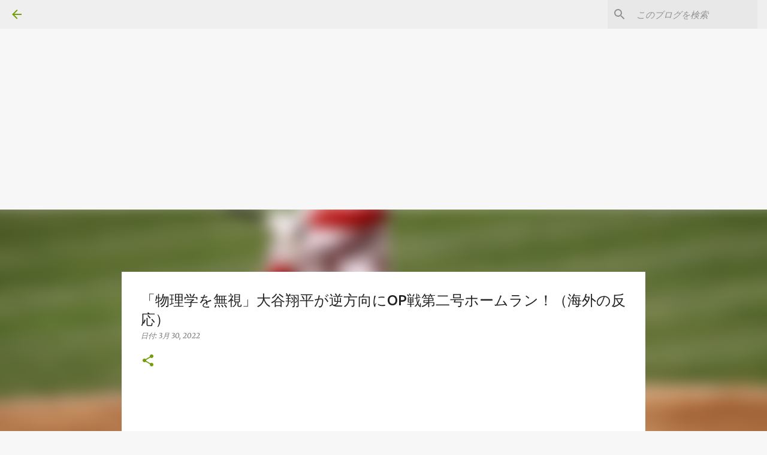

--- FILE ---
content_type: text/html; charset=UTF-8
request_url: https://www.kaisupo.com/2022/03/op_01972097109.html
body_size: 28823
content:
<!DOCTYPE html>
<html dir='ltr' xmlns='http://www.w3.org/1999/xhtml' xmlns:b='http://www.google.com/2005/gml/b' xmlns:data='http://www.google.com/2005/gml/data' xmlns:expr='http://www.google.com/2005/gml/expr'>
<head><meta content='unsafe-url' name='referrer'/>
<script async='async' crossorigin='anonymous' src='https://pagead2.googlesyndication.com/pagead/js/adsbygoogle.js?client=ca-pub-7711762948084942'></script>
<!-- かいすぽ2024ヘッダー -->
<ins class='adsbygoogle' data-ad-client='ca-pub-7711762948084942' data-ad-format='auto' data-ad-slot='3675204559' data-full-width-responsive='true' style='display:block'></ins>
<script>
     (adsbygoogle = window.adsbygoogle || []).push({});
</script>
<meta content='width=device-width, initial-scale=1' name='viewport'/>
<title>&#12300;物理学を無視&#12301;大谷翔平が逆方向にOP戦第二号ホームラン&#65281;&#65288;海外の反応&#65289;</title>
<meta content='text/html; charset=UTF-8' http-equiv='Content-Type'/>
<!-- Chrome, Firefox OS and Opera -->
<meta content='#f7f7f7' name='theme-color'/>
<!-- Windows Phone -->
<meta content='#f7f7f7' name='msapplication-navbutton-color'/>
<meta content='blogger' name='generator'/>
<link href='https://www.kaisupo.com/favicon.ico' rel='icon' type='image/x-icon'/>
<link href='https://www.kaisupo.com/2022/03/op_01972097109.html' rel='canonical'/>
<link rel="alternate" type="application/atom+xml" title="海外の反応スポーツ - Atom" href="https://www.kaisupo.com/feeds/posts/default" />
<link rel="alternate" type="application/rss+xml" title="海外の反応スポーツ - RSS" href="https://www.kaisupo.com/feeds/posts/default?alt=rss" />
<link rel="service.post" type="application/atom+xml" title="海外の反応スポーツ - Atom" href="https://www.blogger.com/feeds/1327714002368515636/posts/default" />

<link rel="alternate" type="application/atom+xml" title="海外の反応スポーツ - Atom" href="https://www.kaisupo.com/feeds/4582049566566927752/comments/default" />
<!--Can't find substitution for tag [blog.ieCssRetrofitLinks]-->
<link href='https://blogger.googleusercontent.com/img/b/R29vZ2xl/AVvXsEhDz12dOYD78Z6l0F80pQBsfqdZDAHFML7xbKaCVyJCt8-sZFqT-aWY3qj73nHF1ZJ8mOPJ1Zt1X2ANCTdIZ7XyD0uc_dLH5VM0zeKMlXb9he4Ih3PGHbTXZYTF-Zpp843qWJogg4ELoeDC4nzw4twwFz25k2NBy8M2LkcB2QsDV8WGNf1VvwaqkNZM/s320/202203300201.jpg' rel='image_src'/>
<meta content='https://www.kaisupo.com/2022/03/op_01972097109.html' property='og:url'/>
<meta content='「物理学を無視」大谷翔平が逆方向にOP戦第二号ホームラン！（海外の反応）' property='og:title'/>
<meta content='' property='og:description'/>
<meta content='https://blogger.googleusercontent.com/img/b/R29vZ2xl/AVvXsEhDz12dOYD78Z6l0F80pQBsfqdZDAHFML7xbKaCVyJCt8-sZFqT-aWY3qj73nHF1ZJ8mOPJ1Zt1X2ANCTdIZ7XyD0uc_dLH5VM0zeKMlXb9he4Ih3PGHbTXZYTF-Zpp843qWJogg4ELoeDC4nzw4twwFz25k2NBy8M2LkcB2QsDV8WGNf1VvwaqkNZM/w1200-h630-p-k-no-nu/202203300201.jpg' property='og:image'/>
<style type='text/css'>@font-face{font-family:'Lato';font-style:normal;font-weight:400;font-display:swap;src:url(//fonts.gstatic.com/s/lato/v25/S6uyw4BMUTPHjxAwXiWtFCfQ7A.woff2)format('woff2');unicode-range:U+0100-02BA,U+02BD-02C5,U+02C7-02CC,U+02CE-02D7,U+02DD-02FF,U+0304,U+0308,U+0329,U+1D00-1DBF,U+1E00-1E9F,U+1EF2-1EFF,U+2020,U+20A0-20AB,U+20AD-20C0,U+2113,U+2C60-2C7F,U+A720-A7FF;}@font-face{font-family:'Lato';font-style:normal;font-weight:400;font-display:swap;src:url(//fonts.gstatic.com/s/lato/v25/S6uyw4BMUTPHjx4wXiWtFCc.woff2)format('woff2');unicode-range:U+0000-00FF,U+0131,U+0152-0153,U+02BB-02BC,U+02C6,U+02DA,U+02DC,U+0304,U+0308,U+0329,U+2000-206F,U+20AC,U+2122,U+2191,U+2193,U+2212,U+2215,U+FEFF,U+FFFD;}@font-face{font-family:'Lato';font-style:normal;font-weight:700;font-display:swap;src:url(//fonts.gstatic.com/s/lato/v25/S6u9w4BMUTPHh6UVSwaPGQ3q5d0N7w.woff2)format('woff2');unicode-range:U+0100-02BA,U+02BD-02C5,U+02C7-02CC,U+02CE-02D7,U+02DD-02FF,U+0304,U+0308,U+0329,U+1D00-1DBF,U+1E00-1E9F,U+1EF2-1EFF,U+2020,U+20A0-20AB,U+20AD-20C0,U+2113,U+2C60-2C7F,U+A720-A7FF;}@font-face{font-family:'Lato';font-style:normal;font-weight:700;font-display:swap;src:url(//fonts.gstatic.com/s/lato/v25/S6u9w4BMUTPHh6UVSwiPGQ3q5d0.woff2)format('woff2');unicode-range:U+0000-00FF,U+0131,U+0152-0153,U+02BB-02BC,U+02C6,U+02DA,U+02DC,U+0304,U+0308,U+0329,U+2000-206F,U+20AC,U+2122,U+2191,U+2193,U+2212,U+2215,U+FEFF,U+FFFD;}@font-face{font-family:'Lato';font-style:normal;font-weight:900;font-display:swap;src:url(//fonts.gstatic.com/s/lato/v25/S6u9w4BMUTPHh50XSwaPGQ3q5d0N7w.woff2)format('woff2');unicode-range:U+0100-02BA,U+02BD-02C5,U+02C7-02CC,U+02CE-02D7,U+02DD-02FF,U+0304,U+0308,U+0329,U+1D00-1DBF,U+1E00-1E9F,U+1EF2-1EFF,U+2020,U+20A0-20AB,U+20AD-20C0,U+2113,U+2C60-2C7F,U+A720-A7FF;}@font-face{font-family:'Lato';font-style:normal;font-weight:900;font-display:swap;src:url(//fonts.gstatic.com/s/lato/v25/S6u9w4BMUTPHh50XSwiPGQ3q5d0.woff2)format('woff2');unicode-range:U+0000-00FF,U+0131,U+0152-0153,U+02BB-02BC,U+02C6,U+02DA,U+02DC,U+0304,U+0308,U+0329,U+2000-206F,U+20AC,U+2122,U+2191,U+2193,U+2212,U+2215,U+FEFF,U+FFFD;}@font-face{font-family:'Merriweather';font-style:italic;font-weight:300;font-stretch:100%;font-display:swap;src:url(//fonts.gstatic.com/s/merriweather/v33/u-4c0qyriQwlOrhSvowK_l5-eTxCVx0ZbwLvKH2Gk9hLmp0v5yA-xXPqCzLvF-adrHOg7iDTFw.woff2)format('woff2');unicode-range:U+0460-052F,U+1C80-1C8A,U+20B4,U+2DE0-2DFF,U+A640-A69F,U+FE2E-FE2F;}@font-face{font-family:'Merriweather';font-style:italic;font-weight:300;font-stretch:100%;font-display:swap;src:url(//fonts.gstatic.com/s/merriweather/v33/u-4c0qyriQwlOrhSvowK_l5-eTxCVx0ZbwLvKH2Gk9hLmp0v5yA-xXPqCzLvF--drHOg7iDTFw.woff2)format('woff2');unicode-range:U+0301,U+0400-045F,U+0490-0491,U+04B0-04B1,U+2116;}@font-face{font-family:'Merriweather';font-style:italic;font-weight:300;font-stretch:100%;font-display:swap;src:url(//fonts.gstatic.com/s/merriweather/v33/u-4c0qyriQwlOrhSvowK_l5-eTxCVx0ZbwLvKH2Gk9hLmp0v5yA-xXPqCzLvF-SdrHOg7iDTFw.woff2)format('woff2');unicode-range:U+0102-0103,U+0110-0111,U+0128-0129,U+0168-0169,U+01A0-01A1,U+01AF-01B0,U+0300-0301,U+0303-0304,U+0308-0309,U+0323,U+0329,U+1EA0-1EF9,U+20AB;}@font-face{font-family:'Merriweather';font-style:italic;font-weight:300;font-stretch:100%;font-display:swap;src:url(//fonts.gstatic.com/s/merriweather/v33/u-4c0qyriQwlOrhSvowK_l5-eTxCVx0ZbwLvKH2Gk9hLmp0v5yA-xXPqCzLvF-WdrHOg7iDTFw.woff2)format('woff2');unicode-range:U+0100-02BA,U+02BD-02C5,U+02C7-02CC,U+02CE-02D7,U+02DD-02FF,U+0304,U+0308,U+0329,U+1D00-1DBF,U+1E00-1E9F,U+1EF2-1EFF,U+2020,U+20A0-20AB,U+20AD-20C0,U+2113,U+2C60-2C7F,U+A720-A7FF;}@font-face{font-family:'Merriweather';font-style:italic;font-weight:300;font-stretch:100%;font-display:swap;src:url(//fonts.gstatic.com/s/merriweather/v33/u-4c0qyriQwlOrhSvowK_l5-eTxCVx0ZbwLvKH2Gk9hLmp0v5yA-xXPqCzLvF-udrHOg7iA.woff2)format('woff2');unicode-range:U+0000-00FF,U+0131,U+0152-0153,U+02BB-02BC,U+02C6,U+02DA,U+02DC,U+0304,U+0308,U+0329,U+2000-206F,U+20AC,U+2122,U+2191,U+2193,U+2212,U+2215,U+FEFF,U+FFFD;}@font-face{font-family:'Merriweather';font-style:italic;font-weight:400;font-stretch:100%;font-display:swap;src:url(//fonts.gstatic.com/s/merriweather/v33/u-4c0qyriQwlOrhSvowK_l5-eTxCVx0ZbwLvKH2Gk9hLmp0v5yA-xXPqCzLvF-adrHOg7iDTFw.woff2)format('woff2');unicode-range:U+0460-052F,U+1C80-1C8A,U+20B4,U+2DE0-2DFF,U+A640-A69F,U+FE2E-FE2F;}@font-face{font-family:'Merriweather';font-style:italic;font-weight:400;font-stretch:100%;font-display:swap;src:url(//fonts.gstatic.com/s/merriweather/v33/u-4c0qyriQwlOrhSvowK_l5-eTxCVx0ZbwLvKH2Gk9hLmp0v5yA-xXPqCzLvF--drHOg7iDTFw.woff2)format('woff2');unicode-range:U+0301,U+0400-045F,U+0490-0491,U+04B0-04B1,U+2116;}@font-face{font-family:'Merriweather';font-style:italic;font-weight:400;font-stretch:100%;font-display:swap;src:url(//fonts.gstatic.com/s/merriweather/v33/u-4c0qyriQwlOrhSvowK_l5-eTxCVx0ZbwLvKH2Gk9hLmp0v5yA-xXPqCzLvF-SdrHOg7iDTFw.woff2)format('woff2');unicode-range:U+0102-0103,U+0110-0111,U+0128-0129,U+0168-0169,U+01A0-01A1,U+01AF-01B0,U+0300-0301,U+0303-0304,U+0308-0309,U+0323,U+0329,U+1EA0-1EF9,U+20AB;}@font-face{font-family:'Merriweather';font-style:italic;font-weight:400;font-stretch:100%;font-display:swap;src:url(//fonts.gstatic.com/s/merriweather/v33/u-4c0qyriQwlOrhSvowK_l5-eTxCVx0ZbwLvKH2Gk9hLmp0v5yA-xXPqCzLvF-WdrHOg7iDTFw.woff2)format('woff2');unicode-range:U+0100-02BA,U+02BD-02C5,U+02C7-02CC,U+02CE-02D7,U+02DD-02FF,U+0304,U+0308,U+0329,U+1D00-1DBF,U+1E00-1E9F,U+1EF2-1EFF,U+2020,U+20A0-20AB,U+20AD-20C0,U+2113,U+2C60-2C7F,U+A720-A7FF;}@font-face{font-family:'Merriweather';font-style:italic;font-weight:400;font-stretch:100%;font-display:swap;src:url(//fonts.gstatic.com/s/merriweather/v33/u-4c0qyriQwlOrhSvowK_l5-eTxCVx0ZbwLvKH2Gk9hLmp0v5yA-xXPqCzLvF-udrHOg7iA.woff2)format('woff2');unicode-range:U+0000-00FF,U+0131,U+0152-0153,U+02BB-02BC,U+02C6,U+02DA,U+02DC,U+0304,U+0308,U+0329,U+2000-206F,U+20AC,U+2122,U+2191,U+2193,U+2212,U+2215,U+FEFF,U+FFFD;}@font-face{font-family:'Merriweather';font-style:normal;font-weight:400;font-stretch:100%;font-display:swap;src:url(//fonts.gstatic.com/s/merriweather/v33/u-4e0qyriQwlOrhSvowK_l5UcA6zuSYEqOzpPe3HOZJ5eX1WtLaQwmYiSeqnJ-mXq1Gi3iE.woff2)format('woff2');unicode-range:U+0460-052F,U+1C80-1C8A,U+20B4,U+2DE0-2DFF,U+A640-A69F,U+FE2E-FE2F;}@font-face{font-family:'Merriweather';font-style:normal;font-weight:400;font-stretch:100%;font-display:swap;src:url(//fonts.gstatic.com/s/merriweather/v33/u-4e0qyriQwlOrhSvowK_l5UcA6zuSYEqOzpPe3HOZJ5eX1WtLaQwmYiSequJ-mXq1Gi3iE.woff2)format('woff2');unicode-range:U+0301,U+0400-045F,U+0490-0491,U+04B0-04B1,U+2116;}@font-face{font-family:'Merriweather';font-style:normal;font-weight:400;font-stretch:100%;font-display:swap;src:url(//fonts.gstatic.com/s/merriweather/v33/u-4e0qyriQwlOrhSvowK_l5UcA6zuSYEqOzpPe3HOZJ5eX1WtLaQwmYiSeqlJ-mXq1Gi3iE.woff2)format('woff2');unicode-range:U+0102-0103,U+0110-0111,U+0128-0129,U+0168-0169,U+01A0-01A1,U+01AF-01B0,U+0300-0301,U+0303-0304,U+0308-0309,U+0323,U+0329,U+1EA0-1EF9,U+20AB;}@font-face{font-family:'Merriweather';font-style:normal;font-weight:400;font-stretch:100%;font-display:swap;src:url(//fonts.gstatic.com/s/merriweather/v33/u-4e0qyriQwlOrhSvowK_l5UcA6zuSYEqOzpPe3HOZJ5eX1WtLaQwmYiSeqkJ-mXq1Gi3iE.woff2)format('woff2');unicode-range:U+0100-02BA,U+02BD-02C5,U+02C7-02CC,U+02CE-02D7,U+02DD-02FF,U+0304,U+0308,U+0329,U+1D00-1DBF,U+1E00-1E9F,U+1EF2-1EFF,U+2020,U+20A0-20AB,U+20AD-20C0,U+2113,U+2C60-2C7F,U+A720-A7FF;}@font-face{font-family:'Merriweather';font-style:normal;font-weight:400;font-stretch:100%;font-display:swap;src:url(//fonts.gstatic.com/s/merriweather/v33/u-4e0qyriQwlOrhSvowK_l5UcA6zuSYEqOzpPe3HOZJ5eX1WtLaQwmYiSeqqJ-mXq1Gi.woff2)format('woff2');unicode-range:U+0000-00FF,U+0131,U+0152-0153,U+02BB-02BC,U+02C6,U+02DA,U+02DC,U+0304,U+0308,U+0329,U+2000-206F,U+20AC,U+2122,U+2191,U+2193,U+2212,U+2215,U+FEFF,U+FFFD;}@font-face{font-family:'Merriweather';font-style:normal;font-weight:700;font-stretch:100%;font-display:swap;src:url(//fonts.gstatic.com/s/merriweather/v33/u-4e0qyriQwlOrhSvowK_l5UcA6zuSYEqOzpPe3HOZJ5eX1WtLaQwmYiSeqnJ-mXq1Gi3iE.woff2)format('woff2');unicode-range:U+0460-052F,U+1C80-1C8A,U+20B4,U+2DE0-2DFF,U+A640-A69F,U+FE2E-FE2F;}@font-face{font-family:'Merriweather';font-style:normal;font-weight:700;font-stretch:100%;font-display:swap;src:url(//fonts.gstatic.com/s/merriweather/v33/u-4e0qyriQwlOrhSvowK_l5UcA6zuSYEqOzpPe3HOZJ5eX1WtLaQwmYiSequJ-mXq1Gi3iE.woff2)format('woff2');unicode-range:U+0301,U+0400-045F,U+0490-0491,U+04B0-04B1,U+2116;}@font-face{font-family:'Merriweather';font-style:normal;font-weight:700;font-stretch:100%;font-display:swap;src:url(//fonts.gstatic.com/s/merriweather/v33/u-4e0qyriQwlOrhSvowK_l5UcA6zuSYEqOzpPe3HOZJ5eX1WtLaQwmYiSeqlJ-mXq1Gi3iE.woff2)format('woff2');unicode-range:U+0102-0103,U+0110-0111,U+0128-0129,U+0168-0169,U+01A0-01A1,U+01AF-01B0,U+0300-0301,U+0303-0304,U+0308-0309,U+0323,U+0329,U+1EA0-1EF9,U+20AB;}@font-face{font-family:'Merriweather';font-style:normal;font-weight:700;font-stretch:100%;font-display:swap;src:url(//fonts.gstatic.com/s/merriweather/v33/u-4e0qyriQwlOrhSvowK_l5UcA6zuSYEqOzpPe3HOZJ5eX1WtLaQwmYiSeqkJ-mXq1Gi3iE.woff2)format('woff2');unicode-range:U+0100-02BA,U+02BD-02C5,U+02C7-02CC,U+02CE-02D7,U+02DD-02FF,U+0304,U+0308,U+0329,U+1D00-1DBF,U+1E00-1E9F,U+1EF2-1EFF,U+2020,U+20A0-20AB,U+20AD-20C0,U+2113,U+2C60-2C7F,U+A720-A7FF;}@font-face{font-family:'Merriweather';font-style:normal;font-weight:700;font-stretch:100%;font-display:swap;src:url(//fonts.gstatic.com/s/merriweather/v33/u-4e0qyriQwlOrhSvowK_l5UcA6zuSYEqOzpPe3HOZJ5eX1WtLaQwmYiSeqqJ-mXq1Gi.woff2)format('woff2');unicode-range:U+0000-00FF,U+0131,U+0152-0153,U+02BB-02BC,U+02C6,U+02DA,U+02DC,U+0304,U+0308,U+0329,U+2000-206F,U+20AC,U+2122,U+2191,U+2193,U+2212,U+2215,U+FEFF,U+FFFD;}@font-face{font-family:'Merriweather';font-style:normal;font-weight:900;font-stretch:100%;font-display:swap;src:url(//fonts.gstatic.com/s/merriweather/v33/u-4e0qyriQwlOrhSvowK_l5UcA6zuSYEqOzpPe3HOZJ5eX1WtLaQwmYiSeqnJ-mXq1Gi3iE.woff2)format('woff2');unicode-range:U+0460-052F,U+1C80-1C8A,U+20B4,U+2DE0-2DFF,U+A640-A69F,U+FE2E-FE2F;}@font-face{font-family:'Merriweather';font-style:normal;font-weight:900;font-stretch:100%;font-display:swap;src:url(//fonts.gstatic.com/s/merriweather/v33/u-4e0qyriQwlOrhSvowK_l5UcA6zuSYEqOzpPe3HOZJ5eX1WtLaQwmYiSequJ-mXq1Gi3iE.woff2)format('woff2');unicode-range:U+0301,U+0400-045F,U+0490-0491,U+04B0-04B1,U+2116;}@font-face{font-family:'Merriweather';font-style:normal;font-weight:900;font-stretch:100%;font-display:swap;src:url(//fonts.gstatic.com/s/merriweather/v33/u-4e0qyriQwlOrhSvowK_l5UcA6zuSYEqOzpPe3HOZJ5eX1WtLaQwmYiSeqlJ-mXq1Gi3iE.woff2)format('woff2');unicode-range:U+0102-0103,U+0110-0111,U+0128-0129,U+0168-0169,U+01A0-01A1,U+01AF-01B0,U+0300-0301,U+0303-0304,U+0308-0309,U+0323,U+0329,U+1EA0-1EF9,U+20AB;}@font-face{font-family:'Merriweather';font-style:normal;font-weight:900;font-stretch:100%;font-display:swap;src:url(//fonts.gstatic.com/s/merriweather/v33/u-4e0qyriQwlOrhSvowK_l5UcA6zuSYEqOzpPe3HOZJ5eX1WtLaQwmYiSeqkJ-mXq1Gi3iE.woff2)format('woff2');unicode-range:U+0100-02BA,U+02BD-02C5,U+02C7-02CC,U+02CE-02D7,U+02DD-02FF,U+0304,U+0308,U+0329,U+1D00-1DBF,U+1E00-1E9F,U+1EF2-1EFF,U+2020,U+20A0-20AB,U+20AD-20C0,U+2113,U+2C60-2C7F,U+A720-A7FF;}@font-face{font-family:'Merriweather';font-style:normal;font-weight:900;font-stretch:100%;font-display:swap;src:url(//fonts.gstatic.com/s/merriweather/v33/u-4e0qyriQwlOrhSvowK_l5UcA6zuSYEqOzpPe3HOZJ5eX1WtLaQwmYiSeqqJ-mXq1Gi.woff2)format('woff2');unicode-range:U+0000-00FF,U+0131,U+0152-0153,U+02BB-02BC,U+02C6,U+02DA,U+02DC,U+0304,U+0308,U+0329,U+2000-206F,U+20AC,U+2122,U+2191,U+2193,U+2212,U+2215,U+FEFF,U+FFFD;}@font-face{font-family:'Ubuntu';font-style:normal;font-weight:400;font-display:swap;src:url(//fonts.gstatic.com/s/ubuntu/v21/4iCs6KVjbNBYlgoKcg72nU6AF7xm.woff2)format('woff2');unicode-range:U+0460-052F,U+1C80-1C8A,U+20B4,U+2DE0-2DFF,U+A640-A69F,U+FE2E-FE2F;}@font-face{font-family:'Ubuntu';font-style:normal;font-weight:400;font-display:swap;src:url(//fonts.gstatic.com/s/ubuntu/v21/4iCs6KVjbNBYlgoKew72nU6AF7xm.woff2)format('woff2');unicode-range:U+0301,U+0400-045F,U+0490-0491,U+04B0-04B1,U+2116;}@font-face{font-family:'Ubuntu';font-style:normal;font-weight:400;font-display:swap;src:url(//fonts.gstatic.com/s/ubuntu/v21/4iCs6KVjbNBYlgoKcw72nU6AF7xm.woff2)format('woff2');unicode-range:U+1F00-1FFF;}@font-face{font-family:'Ubuntu';font-style:normal;font-weight:400;font-display:swap;src:url(//fonts.gstatic.com/s/ubuntu/v21/4iCs6KVjbNBYlgoKfA72nU6AF7xm.woff2)format('woff2');unicode-range:U+0370-0377,U+037A-037F,U+0384-038A,U+038C,U+038E-03A1,U+03A3-03FF;}@font-face{font-family:'Ubuntu';font-style:normal;font-weight:400;font-display:swap;src:url(//fonts.gstatic.com/s/ubuntu/v21/4iCs6KVjbNBYlgoKcQ72nU6AF7xm.woff2)format('woff2');unicode-range:U+0100-02BA,U+02BD-02C5,U+02C7-02CC,U+02CE-02D7,U+02DD-02FF,U+0304,U+0308,U+0329,U+1D00-1DBF,U+1E00-1E9F,U+1EF2-1EFF,U+2020,U+20A0-20AB,U+20AD-20C0,U+2113,U+2C60-2C7F,U+A720-A7FF;}@font-face{font-family:'Ubuntu';font-style:normal;font-weight:400;font-display:swap;src:url(//fonts.gstatic.com/s/ubuntu/v21/4iCs6KVjbNBYlgoKfw72nU6AFw.woff2)format('woff2');unicode-range:U+0000-00FF,U+0131,U+0152-0153,U+02BB-02BC,U+02C6,U+02DA,U+02DC,U+0304,U+0308,U+0329,U+2000-206F,U+20AC,U+2122,U+2191,U+2193,U+2212,U+2215,U+FEFF,U+FFFD;}@font-face{font-family:'Ubuntu';font-style:normal;font-weight:500;font-display:swap;src:url(//fonts.gstatic.com/s/ubuntu/v21/4iCv6KVjbNBYlgoCjC3jvWyNPYZvg7UI.woff2)format('woff2');unicode-range:U+0460-052F,U+1C80-1C8A,U+20B4,U+2DE0-2DFF,U+A640-A69F,U+FE2E-FE2F;}@font-face{font-family:'Ubuntu';font-style:normal;font-weight:500;font-display:swap;src:url(//fonts.gstatic.com/s/ubuntu/v21/4iCv6KVjbNBYlgoCjC3jtGyNPYZvg7UI.woff2)format('woff2');unicode-range:U+0301,U+0400-045F,U+0490-0491,U+04B0-04B1,U+2116;}@font-face{font-family:'Ubuntu';font-style:normal;font-weight:500;font-display:swap;src:url(//fonts.gstatic.com/s/ubuntu/v21/4iCv6KVjbNBYlgoCjC3jvGyNPYZvg7UI.woff2)format('woff2');unicode-range:U+1F00-1FFF;}@font-face{font-family:'Ubuntu';font-style:normal;font-weight:500;font-display:swap;src:url(//fonts.gstatic.com/s/ubuntu/v21/4iCv6KVjbNBYlgoCjC3js2yNPYZvg7UI.woff2)format('woff2');unicode-range:U+0370-0377,U+037A-037F,U+0384-038A,U+038C,U+038E-03A1,U+03A3-03FF;}@font-face{font-family:'Ubuntu';font-style:normal;font-weight:500;font-display:swap;src:url(//fonts.gstatic.com/s/ubuntu/v21/4iCv6KVjbNBYlgoCjC3jvmyNPYZvg7UI.woff2)format('woff2');unicode-range:U+0100-02BA,U+02BD-02C5,U+02C7-02CC,U+02CE-02D7,U+02DD-02FF,U+0304,U+0308,U+0329,U+1D00-1DBF,U+1E00-1E9F,U+1EF2-1EFF,U+2020,U+20A0-20AB,U+20AD-20C0,U+2113,U+2C60-2C7F,U+A720-A7FF;}@font-face{font-family:'Ubuntu';font-style:normal;font-weight:500;font-display:swap;src:url(//fonts.gstatic.com/s/ubuntu/v21/4iCv6KVjbNBYlgoCjC3jsGyNPYZvgw.woff2)format('woff2');unicode-range:U+0000-00FF,U+0131,U+0152-0153,U+02BB-02BC,U+02C6,U+02DA,U+02DC,U+0304,U+0308,U+0329,U+2000-206F,U+20AC,U+2122,U+2191,U+2193,U+2212,U+2215,U+FEFF,U+FFFD;}@font-face{font-family:'Ubuntu';font-style:normal;font-weight:700;font-display:swap;src:url(//fonts.gstatic.com/s/ubuntu/v21/4iCv6KVjbNBYlgoCxCvjvWyNPYZvg7UI.woff2)format('woff2');unicode-range:U+0460-052F,U+1C80-1C8A,U+20B4,U+2DE0-2DFF,U+A640-A69F,U+FE2E-FE2F;}@font-face{font-family:'Ubuntu';font-style:normal;font-weight:700;font-display:swap;src:url(//fonts.gstatic.com/s/ubuntu/v21/4iCv6KVjbNBYlgoCxCvjtGyNPYZvg7UI.woff2)format('woff2');unicode-range:U+0301,U+0400-045F,U+0490-0491,U+04B0-04B1,U+2116;}@font-face{font-family:'Ubuntu';font-style:normal;font-weight:700;font-display:swap;src:url(//fonts.gstatic.com/s/ubuntu/v21/4iCv6KVjbNBYlgoCxCvjvGyNPYZvg7UI.woff2)format('woff2');unicode-range:U+1F00-1FFF;}@font-face{font-family:'Ubuntu';font-style:normal;font-weight:700;font-display:swap;src:url(//fonts.gstatic.com/s/ubuntu/v21/4iCv6KVjbNBYlgoCxCvjs2yNPYZvg7UI.woff2)format('woff2');unicode-range:U+0370-0377,U+037A-037F,U+0384-038A,U+038C,U+038E-03A1,U+03A3-03FF;}@font-face{font-family:'Ubuntu';font-style:normal;font-weight:700;font-display:swap;src:url(//fonts.gstatic.com/s/ubuntu/v21/4iCv6KVjbNBYlgoCxCvjvmyNPYZvg7UI.woff2)format('woff2');unicode-range:U+0100-02BA,U+02BD-02C5,U+02C7-02CC,U+02CE-02D7,U+02DD-02FF,U+0304,U+0308,U+0329,U+1D00-1DBF,U+1E00-1E9F,U+1EF2-1EFF,U+2020,U+20A0-20AB,U+20AD-20C0,U+2113,U+2C60-2C7F,U+A720-A7FF;}@font-face{font-family:'Ubuntu';font-style:normal;font-weight:700;font-display:swap;src:url(//fonts.gstatic.com/s/ubuntu/v21/4iCv6KVjbNBYlgoCxCvjsGyNPYZvgw.woff2)format('woff2');unicode-range:U+0000-00FF,U+0131,U+0152-0153,U+02BB-02BC,U+02C6,U+02DA,U+02DC,U+0304,U+0308,U+0329,U+2000-206F,U+20AC,U+2122,U+2191,U+2193,U+2212,U+2215,U+FEFF,U+FFFD;}</style>
<style id='page-skin-1' type='text/css'><!--
/*! normalize.css v3.0.1 | MIT License | git.io/normalize */html{font-family:sans-serif;-ms-text-size-adjust:100%;-webkit-text-size-adjust:100%}body{margin:0}article,aside,details,figcaption,figure,footer,header,hgroup,main,nav,section,summary{display:block}audio,canvas,progress,video{display:inline-block;vertical-align:baseline}audio:not([controls]){display:none;height:0}[hidden],template{display:none}a{background:transparent}a:active,a:hover{outline:0}abbr[title]{border-bottom:1px dotted}b,strong{font-weight:bold}dfn{font-style:italic}h1{font-size:2em;margin:.67em 0}mark{background:#ff0;color:#000}small{font-size:80%}sub,sup{font-size:75%;line-height:0;position:relative;vertical-align:baseline}sup{top:-0.5em}sub{bottom:-0.25em}img{border:0}svg:not(:root){overflow:hidden}figure{margin:1em 40px}hr{-moz-box-sizing:content-box;box-sizing:content-box;height:0}pre{overflow:auto}code,kbd,pre,samp{font-family:monospace,monospace;font-size:1em}button,input,optgroup,select,textarea{color:inherit;font:inherit;margin:0}button{overflow:visible}button,select{text-transform:none}button,html input[type="button"],input[type="reset"],input[type="submit"]{-webkit-appearance:button;cursor:pointer}button[disabled],html input[disabled]{cursor:default}button::-moz-focus-inner,input::-moz-focus-inner{border:0;padding:0}input{line-height:normal}input[type="checkbox"],input[type="radio"]{box-sizing:border-box;padding:0}input[type="number"]::-webkit-inner-spin-button,input[type="number"]::-webkit-outer-spin-button{height:auto}input[type="search"]{-webkit-appearance:textfield;-moz-box-sizing:content-box;-webkit-box-sizing:content-box;box-sizing:content-box}input[type="search"]::-webkit-search-cancel-button,input[type="search"]::-webkit-search-decoration{-webkit-appearance:none}fieldset{border:1px solid #c0c0c0;margin:0 2px;padding:.35em .625em .75em}legend{border:0;padding:0}textarea{overflow:auto}optgroup{font-weight:bold}table{border-collapse:collapse;border-spacing:0}td,th{padding:0}
/*!************************************************
* Blogger Template Style
* Name: Emporio
**************************************************/
body{
overflow-wrap:break-word;
word-break:break-word;
word-wrap:break-word
}
.hidden{
display:none
}
.invisible{
visibility:hidden
}
.container::after,.float-container::after{
clear:both;
content:'';
display:table
}
.clearboth{
clear:both
}
#comments .comment .comment-actions,.subscribe-popup .FollowByEmail .follow-by-email-submit{
background:0 0;
border:0;
box-shadow:none;
color:#729c0b;
cursor:pointer;
font-size:14px;
font-weight:700;
outline:0;
text-decoration:none;
text-transform:uppercase;
width:auto
}
.dim-overlay{
background-color:rgba(0,0,0,.54);
height:100vh;
left:0;
position:fixed;
top:0;
width:100%
}
#sharing-dim-overlay{
background-color:transparent
}
input::-ms-clear{
display:none
}
.blogger-logo,.svg-icon-24.blogger-logo{
fill:#ff9800;
opacity:1
}
.skip-navigation{
background-color:#fff;
box-sizing:border-box;
color:#000;
display:block;
height:0;
left:0;
line-height:50px;
overflow:hidden;
padding-top:0;
position:fixed;
text-align:center;
top:0;
-webkit-transition:box-shadow .3s,height .3s,padding-top .3s;
transition:box-shadow .3s,height .3s,padding-top .3s;
width:100%;
z-index:900
}
.skip-navigation:focus{
box-shadow:0 4px 5px 0 rgba(0,0,0,.14),0 1px 10px 0 rgba(0,0,0,.12),0 2px 4px -1px rgba(0,0,0,.2);
height:50px
}
#main{
outline:0
}
.main-heading{
position:absolute;
clip:rect(1px,1px,1px,1px);
padding:0;
border:0;
height:1px;
width:1px;
overflow:hidden
}
.Attribution{
margin-top:1em;
text-align:center
}
.Attribution .blogger img,.Attribution .blogger svg{
vertical-align:bottom
}
.Attribution .blogger img{
margin-right:.5em
}
.Attribution div{
line-height:24px;
margin-top:.5em
}
.Attribution .copyright,.Attribution .image-attribution{
font-size:.7em;
margin-top:1.5em
}
.BLOG_mobile_video_class{
display:none
}
.bg-photo{
background-attachment:scroll!important
}
body .CSS_LIGHTBOX{
z-index:900
}
.extendable .show-less,.extendable .show-more{
border-color:#729c0b;
color:#729c0b;
margin-top:8px
}
.extendable .show-less.hidden,.extendable .show-more.hidden{
display:none
}
.inline-ad{
display:none;
max-width:100%;
overflow:hidden
}
.adsbygoogle{
display:block
}
#cookieChoiceInfo{
bottom:0;
top:auto
}
iframe.b-hbp-video{
border:0
}
.post-body img{
max-width:100%
}
.post-body iframe{
max-width:100%
}
.post-body a[imageanchor="1"]{
display:inline-block
}
.byline{
margin-right:1em
}
.byline:last-child{
margin-right:0
}
.link-copied-dialog{
max-width:520px;
outline:0
}
.link-copied-dialog .modal-dialog-buttons{
margin-top:8px
}
.link-copied-dialog .goog-buttonset-default{
background:0 0;
border:0
}
.link-copied-dialog .goog-buttonset-default:focus{
outline:0
}
.paging-control-container{
margin-bottom:16px
}
.paging-control-container .paging-control{
display:inline-block
}
.paging-control-container .comment-range-text::after,.paging-control-container .paging-control{
color:#729c0b
}
.paging-control-container .comment-range-text,.paging-control-container .paging-control{
margin-right:8px
}
.paging-control-container .comment-range-text::after,.paging-control-container .paging-control::after{
content:'\00B7';
cursor:default;
padding-left:8px;
pointer-events:none
}
.paging-control-container .comment-range-text:last-child::after,.paging-control-container .paging-control:last-child::after{
content:none
}
.byline.reactions iframe{
height:20px
}
.b-notification{
color:#000;
background-color:#fff;
border-bottom:solid 1px #000;
box-sizing:border-box;
padding:16px 32px;
text-align:center
}
.b-notification.visible{
-webkit-transition:margin-top .3s cubic-bezier(.4,0,.2,1);
transition:margin-top .3s cubic-bezier(.4,0,.2,1)
}
.b-notification.invisible{
position:absolute
}
.b-notification-close{
position:absolute;
right:8px;
top:8px
}
.no-posts-message{
line-height:40px;
text-align:center
}
@media screen and (max-width:745px){
body.item-view .post-body a[imageanchor="1"][style*="float: left;"],body.item-view .post-body a[imageanchor="1"][style*="float: right;"]{
float:none!important;
clear:none!important
}
body.item-view .post-body a[imageanchor="1"] img{
display:block;
height:auto;
margin:0 auto
}
body.item-view .post-body>.separator:first-child>a[imageanchor="1"]:first-child{
margin-top:20px
}
.post-body a[imageanchor]{
display:block
}
body.item-view .post-body a[imageanchor="1"]{
margin-left:0!important;
margin-right:0!important
}
body.item-view .post-body a[imageanchor="1"]+a[imageanchor="1"]{
margin-top:16px
}
}
.item-control{
display:none
}
#comments{
border-top:1px dashed rgba(0,0,0,.54);
margin-top:20px;
padding:20px
}
#comments .comment-thread ol{
margin:0;
padding-left:0;
padding-left:0
}
#comments .comment .comment-replybox-single,#comments .comment-thread .comment-replies{
margin-left:60px
}
#comments .comment-thread .thread-count{
display:none
}
#comments .comment{
list-style-type:none;
padding:0 0 30px;
position:relative
}
#comments .comment .comment{
padding-bottom:8px
}
.comment .avatar-image-container{
position:absolute
}
.comment .avatar-image-container img{
border-radius:50%
}
.avatar-image-container svg,.comment .avatar-image-container .avatar-icon{
border-radius:50%;
border:solid 1px #729c0b;
box-sizing:border-box;
fill:#729c0b;
height:35px;
margin:0;
padding:7px;
width:35px
}
.comment .comment-block{
margin-top:10px;
margin-left:60px;
padding-bottom:0
}
#comments .comment-author-header-wrapper{
margin-left:40px
}
#comments .comment .thread-expanded .comment-block{
padding-bottom:20px
}
#comments .comment .comment-header .user,#comments .comment .comment-header .user a{
color:#212121;
font-style:normal;
font-weight:700
}
#comments .comment .comment-actions{
bottom:0;
margin-bottom:15px;
position:absolute
}
#comments .comment .comment-actions>*{
margin-right:8px
}
#comments .comment .comment-header .datetime{
bottom:0;
color:rgba(33,33,33,.54);
display:inline-block;
font-size:13px;
font-style:italic;
margin-left:8px
}
#comments .comment .comment-footer .comment-timestamp a,#comments .comment .comment-header .datetime a{
color:rgba(33,33,33,.54)
}
#comments .comment .comment-content,.comment .comment-body{
margin-top:12px;
word-break:break-word
}
.comment-body{
margin-bottom:12px
}
#comments.embed[data-num-comments="0"]{
border:0;
margin-top:0;
padding-top:0
}
#comments.embed[data-num-comments="0"] #comment-post-message,#comments.embed[data-num-comments="0"] div.comment-form>p,#comments.embed[data-num-comments="0"] p.comment-footer{
display:none
}
#comment-editor-src{
display:none
}
.comments .comments-content .loadmore.loaded{
max-height:0;
opacity:0;
overflow:hidden
}
.extendable .remaining-items{
height:0;
overflow:hidden;
-webkit-transition:height .3s cubic-bezier(.4,0,.2,1);
transition:height .3s cubic-bezier(.4,0,.2,1)
}
.extendable .remaining-items.expanded{
height:auto
}
.svg-icon-24,.svg-icon-24-button{
cursor:pointer;
height:24px;
width:24px;
min-width:24px
}
.touch-icon{
margin:-12px;
padding:12px
}
.touch-icon:active,.touch-icon:focus{
background-color:rgba(153,153,153,.4);
border-radius:50%
}
svg:not(:root).touch-icon{
overflow:visible
}
html[dir=rtl] .rtl-reversible-icon{
-webkit-transform:scaleX(-1);
-ms-transform:scaleX(-1);
transform:scaleX(-1)
}
.svg-icon-24-button,.touch-icon-button{
background:0 0;
border:0;
margin:0;
outline:0;
padding:0
}
.touch-icon-button .touch-icon:active,.touch-icon-button .touch-icon:focus{
background-color:transparent
}
.touch-icon-button:active .touch-icon,.touch-icon-button:focus .touch-icon{
background-color:rgba(153,153,153,.4);
border-radius:50%
}
.Profile .default-avatar-wrapper .avatar-icon{
border-radius:50%;
border:solid 1px #729c0b;
box-sizing:border-box;
fill:#729c0b;
margin:0
}
.Profile .individual .default-avatar-wrapper .avatar-icon{
padding:25px
}
.Profile .individual .avatar-icon,.Profile .individual .profile-img{
height:90px;
width:90px
}
.Profile .team .default-avatar-wrapper .avatar-icon{
padding:8px
}
.Profile .team .avatar-icon,.Profile .team .default-avatar-wrapper,.Profile .team .profile-img{
height:40px;
width:40px
}
.snippet-container{
margin:0;
position:relative;
overflow:hidden
}
.snippet-fade{
bottom:0;
box-sizing:border-box;
position:absolute;
width:96px
}
.snippet-fade{
right:0
}
.snippet-fade:after{
content:'\2026'
}
.snippet-fade:after{
float:right
}
.centered-top-container.sticky{
left:0;
position:fixed;
right:0;
top:0;
width:auto;
z-index:8;
-webkit-transition-property:opacity,-webkit-transform;
transition-property:opacity,-webkit-transform;
transition-property:transform,opacity;
transition-property:transform,opacity,-webkit-transform;
-webkit-transition-duration:.2s;
transition-duration:.2s;
-webkit-transition-timing-function:cubic-bezier(.4,0,.2,1);
transition-timing-function:cubic-bezier(.4,0,.2,1)
}
.centered-top-placeholder{
display:none
}
.collapsed-header .centered-top-placeholder{
display:block
}
.centered-top-container .Header .replaced h1,.centered-top-placeholder .Header .replaced h1{
display:none
}
.centered-top-container.sticky .Header .replaced h1{
display:block
}
.centered-top-container.sticky .Header .header-widget{
background:0 0
}
.centered-top-container.sticky .Header .header-image-wrapper{
display:none
}
.centered-top-container img,.centered-top-placeholder img{
max-width:100%
}
.collapsible{
-webkit-transition:height .3s cubic-bezier(.4,0,.2,1);
transition:height .3s cubic-bezier(.4,0,.2,1)
}
.collapsible,.collapsible>summary{
display:block;
overflow:hidden
}
.collapsible>:not(summary){
display:none
}
.collapsible[open]>:not(summary){
display:block
}
.collapsible:focus,.collapsible>summary:focus{
outline:0
}
.collapsible>summary{
cursor:pointer;
display:block;
padding:0
}
.collapsible:focus>summary,.collapsible>summary:focus{
background-color:transparent
}
.collapsible>summary::-webkit-details-marker{
display:none
}
.collapsible-title{
-webkit-box-align:center;
-webkit-align-items:center;
-ms-flex-align:center;
align-items:center;
display:-webkit-box;
display:-webkit-flex;
display:-ms-flexbox;
display:flex
}
.collapsible-title .title{
-webkit-box-flex:1;
-webkit-flex:1 1 auto;
-ms-flex:1 1 auto;
flex:1 1 auto;
-webkit-box-ordinal-group:1;
-webkit-order:0;
-ms-flex-order:0;
order:0;
overflow:hidden;
text-overflow:ellipsis;
white-space:nowrap
}
.collapsible-title .chevron-down,.collapsible[open] .collapsible-title .chevron-up{
display:block
}
.collapsible-title .chevron-up,.collapsible[open] .collapsible-title .chevron-down{
display:none
}
.flat-button{
cursor:pointer;
display:inline-block;
font-weight:700;
text-transform:uppercase;
border-radius:2px;
padding:8px;
margin:-8px
}
.flat-icon-button{
background:0 0;
border:0;
margin:0;
outline:0;
padding:0;
margin:-12px;
padding:12px;
cursor:pointer;
box-sizing:content-box;
display:inline-block;
line-height:0
}
.flat-icon-button,.flat-icon-button .splash-wrapper{
border-radius:50%
}
.flat-icon-button .splash.animate{
-webkit-animation-duration:.3s;
animation-duration:.3s
}
body#layout .bg-photo,body#layout .bg-photo-overlay{
display:none
}
body#layout .page_body{
padding:0;
position:relative;
top:0
}
body#layout .page{
display:inline-block;
left:inherit;
position:relative;
vertical-align:top;
width:540px
}
body#layout .centered{
max-width:954px
}
body#layout .navigation{
display:none
}
body#layout .sidebar-container{
display:inline-block;
width:40%
}
body#layout .hamburger-menu,body#layout .search{
display:none
}
.overflowable-container{
max-height:44px;
overflow:hidden;
position:relative
}
.overflow-button{
cursor:pointer
}
#overflowable-dim-overlay{
background:0 0
}
.overflow-popup{
box-shadow:0 2px 2px 0 rgba(0,0,0,.14),0 3px 1px -2px rgba(0,0,0,.2),0 1px 5px 0 rgba(0,0,0,.12);
background-color:#ffffff;
left:0;
max-width:calc(100% - 32px);
position:absolute;
top:0;
visibility:hidden;
z-index:101
}
.overflow-popup ul{
list-style:none
}
.overflow-popup .tabs li,.overflow-popup li{
display:block;
height:auto
}
.overflow-popup .tabs li{
padding-left:0;
padding-right:0
}
.overflow-button.hidden,.overflow-popup .tabs li.hidden,.overflow-popup li.hidden{
display:none
}
.widget.Sharing .sharing-button{
display:none
}
.widget.Sharing .sharing-buttons li{
padding:0
}
.widget.Sharing .sharing-buttons li span{
display:none
}
.post-share-buttons{
position:relative
}
.centered-bottom .share-buttons .svg-icon-24,.share-buttons .svg-icon-24{
fill:#729c0b
}
.sharing-open.touch-icon-button:active .touch-icon,.sharing-open.touch-icon-button:focus .touch-icon{
background-color:transparent
}
.share-buttons{
background-color:#ffffff;
border-radius:2px;
box-shadow:0 2px 2px 0 rgba(0,0,0,.14),0 3px 1px -2px rgba(0,0,0,.2),0 1px 5px 0 rgba(0,0,0,.12);
color:#000000;
list-style:none;
margin:0;
padding:8px 0;
position:absolute;
top:-11px;
min-width:200px;
z-index:101
}
.share-buttons.hidden{
display:none
}
.sharing-button{
background:0 0;
border:0;
margin:0;
outline:0;
padding:0;
cursor:pointer
}
.share-buttons li{
margin:0;
height:48px
}
.share-buttons li:last-child{
margin-bottom:0
}
.share-buttons li .sharing-platform-button{
box-sizing:border-box;
cursor:pointer;
display:block;
height:100%;
margin-bottom:0;
padding:0 16px;
position:relative;
width:100%
}
.share-buttons li .sharing-platform-button:focus,.share-buttons li .sharing-platform-button:hover{
background-color:rgba(128,128,128,.1);
outline:0
}
.share-buttons li svg[class*=" sharing-"],.share-buttons li svg[class^=sharing-]{
position:absolute;
top:10px
}
.share-buttons li span.sharing-platform-button{
position:relative;
top:0
}
.share-buttons li .platform-sharing-text{
display:block;
font-size:16px;
line-height:48px;
white-space:nowrap
}
.share-buttons li .platform-sharing-text{
margin-left:56px
}
.sidebar-container{
background-color:#f7f7f7;
max-width:280px;
overflow-y:auto;
-webkit-transition-property:-webkit-transform;
transition-property:-webkit-transform;
transition-property:transform;
transition-property:transform,-webkit-transform;
-webkit-transition-duration:.3s;
transition-duration:.3s;
-webkit-transition-timing-function:cubic-bezier(0,0,.2,1);
transition-timing-function:cubic-bezier(0,0,.2,1);
width:280px;
z-index:101;
-webkit-overflow-scrolling:touch
}
.sidebar-container .navigation{
line-height:0;
padding:16px
}
.sidebar-container .sidebar-back{
cursor:pointer
}
.sidebar-container .widget{
background:0 0;
margin:0 16px;
padding:16px 0
}
.sidebar-container .widget .title{
color:#000000;
margin:0
}
.sidebar-container .widget ul{
list-style:none;
margin:0;
padding:0
}
.sidebar-container .widget ul ul{
margin-left:1em
}
.sidebar-container .widget li{
font-size:16px;
line-height:normal
}
.sidebar-container .widget+.widget{
border-top:1px solid rgba(0, 0, 0, 0.12)
}
.BlogArchive li{
margin:16px 0
}
.BlogArchive li:last-child{
margin-bottom:0
}
.Label li a{
display:inline-block
}
.BlogArchive .post-count,.Label .label-count{
float:right;
margin-left:.25em
}
.BlogArchive .post-count::before,.Label .label-count::before{
content:'('
}
.BlogArchive .post-count::after,.Label .label-count::after{
content:')'
}
.widget.Translate .skiptranslate>div{
display:block!important
}
.widget.Profile .profile-link{
display:-webkit-box;
display:-webkit-flex;
display:-ms-flexbox;
display:flex
}
.widget.Profile .team-member .default-avatar-wrapper,.widget.Profile .team-member .profile-img{
-webkit-box-flex:0;
-webkit-flex:0 0 auto;
-ms-flex:0 0 auto;
flex:0 0 auto;
margin-right:1em
}
.widget.Profile .individual .profile-link{
-webkit-box-orient:vertical;
-webkit-box-direction:normal;
-webkit-flex-direction:column;
-ms-flex-direction:column;
flex-direction:column
}
.widget.Profile .team .profile-link .profile-name{
-webkit-align-self:center;
-ms-flex-item-align:center;
-ms-grid-row-align:center;
align-self:center;
display:block;
-webkit-box-flex:1;
-webkit-flex:1 1 auto;
-ms-flex:1 1 auto;
flex:1 1 auto
}
.dim-overlay{
background-color:rgba(0,0,0,.54);
z-index:100
}
body.sidebar-visible{
overflow-y:hidden
}
@media screen and (max-width:680px){
.sidebar-container{
bottom:0;
position:fixed;
top:0;
left:auto;
right:0
}
.sidebar-container.sidebar-invisible{
-webkit-transition-timing-function:cubic-bezier(.4,0,.6,1);
transition-timing-function:cubic-bezier(.4,0,.6,1);
-webkit-transform:translateX(100%);
-ms-transform:translateX(100%);
transform:translateX(100%)
}
}
.dialog{
box-shadow:0 2px 2px 0 rgba(0,0,0,.14),0 3px 1px -2px rgba(0,0,0,.2),0 1px 5px 0 rgba(0,0,0,.12);
background:#ffffff;
box-sizing:border-box;
color:#000000;
padding:30px;
position:fixed;
text-align:center;
width:calc(100% - 24px);
z-index:101
}
.dialog input[type=email],.dialog input[type=text]{
background-color:transparent;
border:0;
border-bottom:solid 1px rgba(0,0,0,.12);
color:#000000;
display:block;
font-family:Ubuntu, sans-serif;
font-size:16px;
line-height:24px;
margin:auto;
padding-bottom:7px;
outline:0;
text-align:center;
width:100%
}
.dialog input[type=email]::-webkit-input-placeholder,.dialog input[type=text]::-webkit-input-placeholder{
color:rgba(0,0,0,.5)
}
.dialog input[type=email]::-moz-placeholder,.dialog input[type=text]::-moz-placeholder{
color:rgba(0,0,0,.5)
}
.dialog input[type=email]:-ms-input-placeholder,.dialog input[type=text]:-ms-input-placeholder{
color:rgba(0,0,0,.5)
}
.dialog input[type=email]::placeholder,.dialog input[type=text]::placeholder{
color:rgba(0,0,0,.5)
}
.dialog input[type=email]:focus,.dialog input[type=text]:focus{
border-bottom:solid 2px #729c0b;
padding-bottom:6px
}
.dialog input.no-cursor{
color:transparent;
text-shadow:0 0 0 #000000
}
.dialog input.no-cursor:focus{
outline:0
}
.dialog input.no-cursor:focus{
outline:0
}
.dialog input[type=submit]{
font-family:Ubuntu, sans-serif
}
.dialog .goog-buttonset-default{
color:#729c0b
}
.loading-spinner-large{
-webkit-animation:mspin-rotate 1.568s infinite linear;
animation:mspin-rotate 1.568s infinite linear;
height:48px;
overflow:hidden;
position:absolute;
width:48px;
z-index:200
}
.loading-spinner-large>div{
-webkit-animation:mspin-revrot 5332ms infinite steps(4);
animation:mspin-revrot 5332ms infinite steps(4)
}
.loading-spinner-large>div>div{
-webkit-animation:mspin-singlecolor-large-film 1333ms infinite steps(81);
animation:mspin-singlecolor-large-film 1333ms infinite steps(81);
background-size:100%;
height:48px;
width:3888px
}
.mspin-black-large>div>div,.mspin-grey_54-large>div>div{
background-image:url(https://www.blogblog.com/indie/mspin_black_large.svg)
}
.mspin-white-large>div>div{
background-image:url(https://www.blogblog.com/indie/mspin_white_large.svg)
}
.mspin-grey_54-large{
opacity:.54
}
@-webkit-keyframes mspin-singlecolor-large-film{
from{
-webkit-transform:translateX(0);
transform:translateX(0)
}
to{
-webkit-transform:translateX(-3888px);
transform:translateX(-3888px)
}
}
@keyframes mspin-singlecolor-large-film{
from{
-webkit-transform:translateX(0);
transform:translateX(0)
}
to{
-webkit-transform:translateX(-3888px);
transform:translateX(-3888px)
}
}
@-webkit-keyframes mspin-rotate{
from{
-webkit-transform:rotate(0);
transform:rotate(0)
}
to{
-webkit-transform:rotate(360deg);
transform:rotate(360deg)
}
}
@keyframes mspin-rotate{
from{
-webkit-transform:rotate(0);
transform:rotate(0)
}
to{
-webkit-transform:rotate(360deg);
transform:rotate(360deg)
}
}
@-webkit-keyframes mspin-revrot{
from{
-webkit-transform:rotate(0);
transform:rotate(0)
}
to{
-webkit-transform:rotate(-360deg);
transform:rotate(-360deg)
}
}
@keyframes mspin-revrot{
from{
-webkit-transform:rotate(0);
transform:rotate(0)
}
to{
-webkit-transform:rotate(-360deg);
transform:rotate(-360deg)
}
}
.subscribe-popup{
max-width:364px
}
.subscribe-popup h3{
color:#212121;
font-size:1.8em;
margin-top:0
}
.subscribe-popup .FollowByEmail h3{
display:none
}
.subscribe-popup .FollowByEmail .follow-by-email-submit{
color:#729c0b;
display:inline-block;
margin:0 auto;
margin-top:24px;
width:auto;
white-space:normal
}
.subscribe-popup .FollowByEmail .follow-by-email-submit:disabled{
cursor:default;
opacity:.3
}
@media (max-width:800px){
.blog-name div.widget.Subscribe{
margin-bottom:16px
}
body.item-view .blog-name div.widget.Subscribe{
margin:8px auto 16px auto;
width:100%
}
}
.sidebar-container .svg-icon-24{
fill:#729c0b
}
.centered-top .svg-icon-24{
fill:#729c0b
}
.centered-bottom .svg-icon-24.touch-icon,.centered-bottom a .svg-icon-24,.centered-bottom button .svg-icon-24{
fill:#729c0b
}
.post-wrapper .svg-icon-24.touch-icon,.post-wrapper a .svg-icon-24,.post-wrapper button .svg-icon-24{
fill:#729c0b
}
.centered-bottom .share-buttons .svg-icon-24,.share-buttons .svg-icon-24{
fill:#729c0b
}
.svg-icon-24.hamburger-menu{
fill:#729c0b
}
body#layout .page_body{
padding:0;
position:relative;
top:0
}
body#layout .page{
display:inline-block;
left:inherit;
position:relative;
vertical-align:top;
width:540px
}
body{
background:#f7f7f7 none repeat scroll top left;
background-color:#f7f7f7;
background-size:cover;
color:#000000;
font:400 16px Ubuntu, sans-serif;
margin:0;
min-height:100vh
}
h3,h3.title{
color:#000000
}
.post-wrapper .post-title,.post-wrapper .post-title a,.post-wrapper .post-title a:hover,.post-wrapper .post-title a:visited{
color:#212121
}
a{
color:#729c0b;
font-style:normal;
text-decoration:none
}
a:visited{
color:#729c0b
}
a:hover{
color:#729c0b
}
blockquote{
color:#424242;
font:400 16px Ubuntu, sans-serif;
font-size:x-large;
font-style:italic;
font-weight:300;
text-align:center
}
.dim-overlay{
z-index:100
}
.page{
box-sizing:border-box;
display:-webkit-box;
display:-webkit-flex;
display:-ms-flexbox;
display:flex;
-webkit-box-orient:vertical;
-webkit-box-direction:normal;
-webkit-flex-direction:column;
-ms-flex-direction:column;
flex-direction:column;
min-height:100vh;
padding-bottom:1em
}
.page>*{
-webkit-box-flex:0;
-webkit-flex:0 0 auto;
-ms-flex:0 0 auto;
flex:0 0 auto
}
.page>#footer{
margin-top:auto
}
.bg-photo-container{
overflow:hidden
}
.bg-photo-container,.bg-photo-container .bg-photo{
height:464px;
width:100%
}
.bg-photo-container .bg-photo{
background-position:center;
background-size:cover;
z-index:-1
}
.centered{
margin:0 auto;
position:relative;
width:1482px
}
.centered .main,.centered .main-container{
float:left
}
.centered .main{
padding-bottom:1em
}
.centered .centered-bottom::after{
clear:both;
content:'';
display:table
}
@media (min-width:1626px){
.page_body.has-vertical-ads .centered{
width:1625px
}
}
@media (min-width:1225px) and (max-width:1482px){
.centered{
width:1081px
}
}
@media (min-width:1225px) and (max-width:1625px){
.page_body.has-vertical-ads .centered{
width:1224px
}
}
@media (max-width:1224px){
.centered{
width:680px
}
}
@media (max-width:680px){
.centered{
max-width:600px;
width:100%
}
}
.feed-view .post-wrapper.hero,.main,.main-container,.post-filter-message,.top-nav .section{
width:1187px
}
@media (min-width:1225px) and (max-width:1482px){
.feed-view .post-wrapper.hero,.main,.main-container,.post-filter-message,.top-nav .section{
width:786px
}
}
@media (min-width:1225px) and (max-width:1625px){
.feed-view .page_body.has-vertical-ads .post-wrapper.hero,.page_body.has-vertical-ads .feed-view .post-wrapper.hero,.page_body.has-vertical-ads .main,.page_body.has-vertical-ads .main-container,.page_body.has-vertical-ads .post-filter-message,.page_body.has-vertical-ads .top-nav .section{
width:786px
}
}
@media (max-width:1224px){
.feed-view .post-wrapper.hero,.main,.main-container,.post-filter-message,.top-nav .section{
width:auto
}
}
.widget .title{
font-size:18px;
line-height:28px;
margin:18px 0
}
.extendable .show-less,.extendable .show-more{
color:#729c0b;
font:500 12px Ubuntu, sans-serif;
cursor:pointer;
text-transform:uppercase;
margin:0 -16px;
padding:16px
}
.widget.Profile{
font:400 16px Ubuntu, sans-serif
}
.sidebar-container .widget.Profile{
padding:16px
}
.widget.Profile h2{
display:none
}
.widget.Profile .title{
margin:16px 32px
}
.widget.Profile .profile-img{
border-radius:50%
}
.widget.Profile .individual{
display:-webkit-box;
display:-webkit-flex;
display:-ms-flexbox;
display:flex
}
.widget.Profile .individual .profile-info{
-webkit-align-self:center;
-ms-flex-item-align:center;
-ms-grid-row-align:center;
align-self:center;
margin-left:16px
}
.widget.Profile .profile-datablock{
margin-top:0;
margin-bottom:.75em
}
.widget.Profile .profile-link{
background-image:none!important;
font-family:inherit;
overflow:hidden;
max-width:100%
}
.widget.Profile .individual .profile-link{
margin:0 -10px;
padding:0 10px;
display:block
}
.widget.Profile .individual .profile-data a.profile-link.g-profile,.widget.Profile .team a.profile-link.g-profile .profile-name{
font:500 16px Ubuntu, sans-serif;
color:#000000;
margin-bottom:.75em
}
.widget.Profile .individual .profile-data a.profile-link.g-profile{
line-height:1.25
}
.widget.Profile .individual>a:first-child{
-webkit-flex-shrink:0;
-ms-flex-negative:0;
flex-shrink:0
}
.widget.Profile .profile-textblock{
display:none
}
.widget.Profile dd{
margin:0
}
.widget.Profile ul{
list-style:none;
padding:0
}
.widget.Profile ul li{
margin:10px 0 30px
}
.widget.Profile .team .extendable,.widget.Profile .team .extendable .first-items,.widget.Profile .team .extendable .remaining-items{
margin:0;
padding:0;
max-width:100%
}
.widget.Profile .team-member .profile-name-container{
-webkit-box-flex:0;
-webkit-flex:0 1 auto;
-ms-flex:0 1 auto;
flex:0 1 auto
}
.widget.Profile .team .extendable .show-less,.widget.Profile .team .extendable .show-more{
position:relative;
left:56px
}
#comments a,.post-wrapper a{
color:#729c0b
}
div.widget.Blog .blog-posts .post-outer{
border:0
}
div.widget.Blog .post-outer{
padding-bottom:0
}
.post .thumb{
float:left;
height:20%;
width:20%
}
.no-posts-message,.status-msg-body{
margin:10px 0
}
.blog-pager{
text-align:center
}
.post-title{
margin:0
}
.post-title,.post-title a{
font:500 24px Ubuntu, sans-serif
}
.post-body{
color:#000000;
display:block;
font:400 16px Merriweather, Georgia, serif;
line-height:32px;
margin:0
}
.post-snippet{
color:#000000;
font:400 14px Merriweather, Georgia, serif;
line-height:24px;
margin:8px 0;
max-height:72px
}
.post-snippet .snippet-fade{
background:-webkit-linear-gradient(left,#ffffff 0,#ffffff 20%,rgba(255, 255, 255, 0) 100%);
background:linear-gradient(to left,#ffffff 0,#ffffff 20%,rgba(255, 255, 255, 0) 100%);
color:#000000;
bottom:0;
position:absolute
}
.post-body img{
height:inherit;
max-width:100%
}
.byline,.byline.post-author a,.byline.post-timestamp a{
color:#757575;
font:italic 400 12px Merriweather, Georgia, serif
}
.byline.post-author{
text-transform:lowercase
}
.byline.post-author a{
text-transform:none
}
.item-byline .byline,.post-header .byline{
margin-right:0
}
.post-share-buttons .share-buttons{
background:#ffffff;
color:#000000;
font:400 14px Ubuntu, sans-serif
}
.tr-caption{
color:#424242;
font:400 16px Ubuntu, sans-serif;
font-size:1.1em;
font-style:italic
}
.post-filter-message{
background-color:#729c0b;
box-sizing:border-box;
color:#ffffff;
display:-webkit-box;
display:-webkit-flex;
display:-ms-flexbox;
display:flex;
font:italic 400 18px Merriweather, Georgia, serif;
margin-bottom:16px;
margin-top:32px;
padding:12px 16px
}
.post-filter-message>div:first-child{
-webkit-box-flex:1;
-webkit-flex:1 0 auto;
-ms-flex:1 0 auto;
flex:1 0 auto
}
.post-filter-message a{
color:#729c0b;
font:500 12px Ubuntu, sans-serif;
cursor:pointer;
text-transform:uppercase;
color:#ffffff;
padding-left:30px;
white-space:nowrap
}
.post-filter-message .search-label,.post-filter-message .search-query{
font-style:italic;
quotes:'\201c' '\201d' '\2018' '\2019'
}
.post-filter-message .search-label::before,.post-filter-message .search-query::before{
content:open-quote
}
.post-filter-message .search-label::after,.post-filter-message .search-query::after{
content:close-quote
}
#blog-pager{
margin-top:2em;
margin-bottom:1em
}
#blog-pager a{
color:#729c0b;
font:500 12px Ubuntu, sans-serif;
cursor:pointer;
text-transform:uppercase
}
.Label{
overflow-x:hidden
}
.Label ul{
list-style:none;
padding:0
}
.Label li{
display:inline-block;
overflow:hidden;
max-width:100%;
text-overflow:ellipsis;
white-space:nowrap
}
.Label .first-ten{
margin-top:16px
}
.Label .show-all{
border-color:#729c0b;
color:#729c0b;
cursor:pointer;
display:inline-block;
font-style:normal;
margin-top:8px;
text-transform:uppercase
}
.Label .show-all.hidden{
display:inline-block
}
.Label li a,.Label span.label-size,.byline.post-labels a{
background-color:rgba(114,156,11,.1);
border-radius:2px;
color:#729c0b;
cursor:pointer;
display:inline-block;
font:500 10.5px Ubuntu, sans-serif;
line-height:1.5;
margin:4px 4px 4px 0;
padding:4px 8px;
text-transform:uppercase;
vertical-align:middle
}
body.item-view .byline.post-labels a{
background-color:rgba(114,156,11,.1);
color:#729c0b
}
.FeaturedPost .item-thumbnail img{
max-width:100%
}
.sidebar-container .FeaturedPost .post-title a{
color:#729c0b;
font:500 14px Ubuntu, sans-serif
}
body.item-view .PopularPosts{
display:inline-block;
overflow-y:auto;
vertical-align:top;
width:280px
}
.PopularPosts h3.title{
font:500 16px Ubuntu, sans-serif
}
.PopularPosts .post-title{
margin:0 0 16px
}
.PopularPosts .post-title a{
color:#729c0b;
font:500 14px Ubuntu, sans-serif;
line-height:24px
}
.PopularPosts .item-thumbnail{
clear:both;
height:152px;
overflow-y:hidden;
width:100%
}
.PopularPosts .item-thumbnail img{
padding:0;
width:100%
}
.PopularPosts .popular-posts-snippet{
color:#535353;
font:italic 400 14px Merriweather, Georgia, serif;
line-height:24px;
max-height:calc(24px * 4);
overflow:hidden
}
.PopularPosts .popular-posts-snippet .snippet-fade{
color:#535353
}
.PopularPosts .post{
margin:30px 0;
position:relative
}
.PopularPosts .post+.post{
padding-top:1em
}
.popular-posts-snippet .snippet-fade{
background:-webkit-linear-gradient(left,#f7f7f7 0,#f7f7f7 20%,rgba(247, 247, 247, 0) 100%);
background:linear-gradient(to left,#f7f7f7 0,#f7f7f7 20%,rgba(247, 247, 247, 0) 100%);
right:0;
height:24px;
line-height:24px;
position:absolute;
top:calc(24px * 3);
width:96px
}
.Attribution{
color:#000000
}
.Attribution a,.Attribution a:hover,.Attribution a:visited{
color:#729c0b
}
.Attribution svg{
fill:#757575
}
.inline-ad{
margin-bottom:16px
}
.item-view .inline-ad{
display:block
}
.vertical-ad-container{
float:left;
margin-left:15px;
min-height:1px;
width:128px
}
.item-view .vertical-ad-container{
margin-top:30px
}
.inline-ad-placeholder,.vertical-ad-placeholder{
background:#ffffff;
border:1px solid #000;
opacity:.9;
vertical-align:middle;
text-align:center
}
.inline-ad-placeholder span,.vertical-ad-placeholder span{
margin-top:290px;
display:block;
text-transform:uppercase;
font-weight:700;
color:#212121
}
.vertical-ad-placeholder{
height:600px
}
.vertical-ad-placeholder span{
margin-top:290px;
padding:0 40px
}
.inline-ad-placeholder{
height:90px
}
.inline-ad-placeholder span{
margin-top:35px
}
.centered-top-container.sticky,.sticky .centered-top{
background-color:#efefef
}
.centered-top{
-webkit-box-align:start;
-webkit-align-items:flex-start;
-ms-flex-align:start;
align-items:flex-start;
display:-webkit-box;
display:-webkit-flex;
display:-ms-flexbox;
display:flex;
-webkit-flex-wrap:wrap;
-ms-flex-wrap:wrap;
flex-wrap:wrap;
margin:0 auto;
padding-top:40px;
max-width:1482px
}
.page_body.has-vertical-ads .centered-top{
max-width:1625px
}
.centered-top .blog-name,.centered-top .hamburger-section,.centered-top .search{
margin-left:16px
}
.centered-top .return_link{
-webkit-box-flex:0;
-webkit-flex:0 0 auto;
-ms-flex:0 0 auto;
flex:0 0 auto;
height:24px;
-webkit-box-ordinal-group:1;
-webkit-order:0;
-ms-flex-order:0;
order:0;
width:24px
}
.centered-top .blog-name{
-webkit-box-flex:1;
-webkit-flex:1 1 0;
-ms-flex:1 1 0px;
flex:1 1 0;
-webkit-box-ordinal-group:2;
-webkit-order:1;
-ms-flex-order:1;
order:1
}
.centered-top .search{
-webkit-box-flex:0;
-webkit-flex:0 0 auto;
-ms-flex:0 0 auto;
flex:0 0 auto;
-webkit-box-ordinal-group:3;
-webkit-order:2;
-ms-flex-order:2;
order:2
}
.centered-top .hamburger-section{
display:none;
-webkit-box-flex:0;
-webkit-flex:0 0 auto;
-ms-flex:0 0 auto;
flex:0 0 auto;
-webkit-box-ordinal-group:4;
-webkit-order:3;
-ms-flex-order:3;
order:3
}
.centered-top .subscribe-section-container{
-webkit-box-flex:1;
-webkit-flex:1 0 100%;
-ms-flex:1 0 100%;
flex:1 0 100%;
-webkit-box-ordinal-group:5;
-webkit-order:4;
-ms-flex-order:4;
order:4
}
.centered-top .top-nav{
-webkit-box-flex:1;
-webkit-flex:1 0 100%;
-ms-flex:1 0 100%;
flex:1 0 100%;
margin-top:32px;
-webkit-box-ordinal-group:6;
-webkit-order:5;
-ms-flex-order:5;
order:5
}
.sticky .centered-top{
-webkit-box-align:center;
-webkit-align-items:center;
-ms-flex-align:center;
align-items:center;
box-sizing:border-box;
-webkit-flex-wrap:nowrap;
-ms-flex-wrap:nowrap;
flex-wrap:nowrap;
padding:0 16px
}
.sticky .centered-top .blog-name{
-webkit-box-flex:0;
-webkit-flex:0 1 auto;
-ms-flex:0 1 auto;
flex:0 1 auto;
max-width:none;
min-width:0
}
.sticky .centered-top .subscribe-section-container{
border-left:1px solid rgba(0, 0, 0, 0.3);
-webkit-box-flex:1;
-webkit-flex:1 0 auto;
-ms-flex:1 0 auto;
flex:1 0 auto;
margin:0 16px;
-webkit-box-ordinal-group:3;
-webkit-order:2;
-ms-flex-order:2;
order:2
}
.sticky .centered-top .search{
-webkit-box-flex:1;
-webkit-flex:1 0 auto;
-ms-flex:1 0 auto;
flex:1 0 auto;
-webkit-box-ordinal-group:4;
-webkit-order:3;
-ms-flex-order:3;
order:3
}
.sticky .centered-top .hamburger-section{
-webkit-box-ordinal-group:5;
-webkit-order:4;
-ms-flex-order:4;
order:4
}
.sticky .centered-top .top-nav{
display:none
}
.search{
position:relative;
width:250px
}
.search,.search .search-expand,.search .section{
height:48px
}
.search .search-expand{
background:0 0;
border:0;
margin:0;
outline:0;
padding:0;
display:none;
margin-left:auto
}
.search .search-expand-text{
display:none
}
.search .search-expand .svg-icon-24,.search .search-submit-container .svg-icon-24{
fill:rgba(0, 0, 0, 0.38);
-webkit-transition:.3s fill cubic-bezier(.4,0,.2,1);
transition:.3s fill cubic-bezier(.4,0,.2,1)
}
.search h3{
display:none
}
.search .section{
background-color:rgba(0, 0, 0, 0.03);
box-sizing:border-box;
right:0;
line-height:24px;
overflow-x:hidden;
position:absolute;
top:0;
-webkit-transition-duration:.3s;
transition-duration:.3s;
-webkit-transition-property:background-color,width;
transition-property:background-color,width;
-webkit-transition-timing-function:cubic-bezier(.4,0,.2,1);
transition-timing-function:cubic-bezier(.4,0,.2,1);
width:250px;
z-index:8
}
.search.focused .section{
background-color:rgba(0, 0, 0, 0.03)
}
.search form{
display:-webkit-box;
display:-webkit-flex;
display:-ms-flexbox;
display:flex
}
.search form .search-submit-container{
-webkit-box-align:center;
-webkit-align-items:center;
-ms-flex-align:center;
align-items:center;
display:-webkit-box;
display:-webkit-flex;
display:-ms-flexbox;
display:flex;
-webkit-box-flex:0;
-webkit-flex:0 0 auto;
-ms-flex:0 0 auto;
flex:0 0 auto;
height:48px;
-webkit-box-ordinal-group:1;
-webkit-order:0;
-ms-flex-order:0;
order:0
}
.search form .search-input{
-webkit-box-flex:1;
-webkit-flex:1 1 auto;
-ms-flex:1 1 auto;
flex:1 1 auto;
-webkit-box-ordinal-group:2;
-webkit-order:1;
-ms-flex-order:1;
order:1
}
.search form .search-input input{
box-sizing:border-box;
height:48px;
width:100%
}
.search .search-submit-container input[type=submit]{
display:none
}
.search .search-submit-container .search-icon{
margin:0;
padding:12px 8px
}
.search .search-input input{
background:0 0;
border:0;
color:#1f1f1f;
font:400 16px Merriweather, Georgia, serif;
outline:0;
padding:0 8px
}
.search .search-input input::-webkit-input-placeholder{
color:rgba(0, 0, 0, 0.38);
font:italic 400 15px Merriweather, Georgia, serif;
line-height:48px
}
.search .search-input input::-moz-placeholder{
color:rgba(0, 0, 0, 0.38);
font:italic 400 15px Merriweather, Georgia, serif;
line-height:48px
}
.search .search-input input:-ms-input-placeholder{
color:rgba(0, 0, 0, 0.38);
font:italic 400 15px Merriweather, Georgia, serif;
line-height:48px
}
.search .search-input input::placeholder{
color:rgba(0, 0, 0, 0.38);
font:italic 400 15px Merriweather, Georgia, serif;
line-height:48px
}
.search .dim-overlay{
background-color:transparent
}
.centered-top .Header h1{
box-sizing:border-box;
color:#1f1f1f;
font:500 62px Ubuntu, sans-serif;
margin:0;
padding:0
}
.centered-top .Header h1 a,.centered-top .Header h1 a:hover,.centered-top .Header h1 a:visited{
color:inherit;
font-size:inherit
}
.centered-top .Header p{
color:#1f1f1f;
font:italic 300 14px Merriweather, Georgia, serif;
line-height:1.7;
margin:16px 0;
padding:0
}
.sticky .centered-top .Header h1{
color:#1f1f1f;
font-size:32px;
margin:16px 0;
padding:0;
overflow:hidden;
text-overflow:ellipsis;
white-space:nowrap
}
.sticky .centered-top .Header p{
display:none
}
.subscribe-section-container{
border-left:0;
margin:0
}
.subscribe-section-container .subscribe-button{
background:0 0;
border:0;
margin:0;
outline:0;
padding:0;
color:#729c0b;
cursor:pointer;
display:inline-block;
font:700 12px Ubuntu, sans-serif;
margin:0 auto;
padding:16px;
text-transform:uppercase;
white-space:nowrap
}
.top-nav .PageList h3{
margin-left:16px
}
.top-nav .PageList ul{
list-style:none;
margin:0;
padding:0
}
.top-nav .PageList ul li{
color:#729c0b;
font:500 12px Ubuntu, sans-serif;
cursor:pointer;
text-transform:uppercase;
font:700 12px Ubuntu, sans-serif
}
.top-nav .PageList ul li a{
background-color:#ffffff;
color:#729c0b;
display:block;
height:44px;
line-height:44px;
overflow:hidden;
padding:0 22px;
text-overflow:ellipsis;
vertical-align:middle
}
.top-nav .PageList ul li.selected a{
color:#729c0b
}
.top-nav .PageList ul li:first-child a{
padding-left:16px
}
.top-nav .PageList ul li:last-child a{
padding-right:16px
}
.top-nav .PageList .dim-overlay{
opacity:0
}
.top-nav .overflowable-contents li{
float:left;
max-width:100%
}
.top-nav .overflow-button{
-webkit-box-align:center;
-webkit-align-items:center;
-ms-flex-align:center;
align-items:center;
display:-webkit-box;
display:-webkit-flex;
display:-ms-flexbox;
display:flex;
height:44px;
-webkit-box-flex:0;
-webkit-flex:0 0 auto;
-ms-flex:0 0 auto;
flex:0 0 auto;
padding:0 16px;
position:relative;
-webkit-transition:opacity .3s cubic-bezier(.4,0,.2,1);
transition:opacity .3s cubic-bezier(.4,0,.2,1);
width:24px
}
.top-nav .overflow-button.hidden{
display:none
}
.top-nav .overflow-button svg{
margin-top:0
}
@media (max-width:1224px){
.search{
width:24px
}
.search .search-expand{
display:block;
position:relative;
z-index:8
}
.search .search-expand .search-expand-icon{
fill:transparent
}
.search .section{
background-color:rgba(0, 0, 0, 0);
width:32px;
z-index:7
}
.search.focused .section{
width:250px;
z-index:8
}
.search .search-submit-container .svg-icon-24{
fill:#729c0b
}
.search.focused .search-submit-container .svg-icon-24{
fill:rgba(0, 0, 0, 0.38)
}
.blog-name,.return_link,.subscribe-section-container{
opacity:1;
-webkit-transition:opacity .3s cubic-bezier(.4,0,.2,1);
transition:opacity .3s cubic-bezier(.4,0,.2,1)
}
.centered-top.search-focused .blog-name,.centered-top.search-focused .return_link,.centered-top.search-focused .subscribe-section-container{
opacity:0
}
body.search-view .centered-top.search-focused .blog-name .section,body.search-view .centered-top.search-focused .subscribe-section-container{
display:none
}
}
@media (max-width:745px){
.top-nav .section.no-items#page_list_top{
display:none
}
.centered-top{
padding-top:16px
}
.centered-top .header_container{
margin:0 auto;
max-width:600px
}
.centered-top .hamburger-section{
-webkit-box-align:center;
-webkit-align-items:center;
-ms-flex-align:center;
align-items:center;
display:-webkit-box;
display:-webkit-flex;
display:-ms-flexbox;
display:flex;
height:48px;
margin-right:24px
}
.widget.Header h1{
font:500 36px Ubuntu, sans-serif;
padding:0
}
.top-nav .PageList{
max-width:100%;
overflow-x:auto
}
.centered-top-container.sticky .centered-top{
-webkit-flex-wrap:wrap;
-ms-flex-wrap:wrap;
flex-wrap:wrap
}
.centered-top-container.sticky .blog-name{
-webkit-box-flex:1;
-webkit-flex:1 1 0;
-ms-flex:1 1 0px;
flex:1 1 0
}
.centered-top-container.sticky .search{
-webkit-box-flex:0;
-webkit-flex:0 0 auto;
-ms-flex:0 0 auto;
flex:0 0 auto
}
.centered-top-container.sticky .hamburger-section,.centered-top-container.sticky .search{
margin-bottom:8px;
margin-top:8px
}
.centered-top-container.sticky .subscribe-section-container{
border:0;
-webkit-box-flex:1;
-webkit-flex:1 0 100%;
-ms-flex:1 0 100%;
flex:1 0 100%;
margin:-16px 0 0;
-webkit-box-ordinal-group:6;
-webkit-order:5;
-ms-flex-order:5;
order:5
}
body.item-view .centered-top-container.sticky .subscribe-section-container{
margin-left:24px
}
.centered-top-container.sticky .subscribe-button{
padding:8px 16px 16px;
margin-bottom:0
}
.centered-top-container.sticky .widget.Header h1{
font-size:16px;
margin:0
}
}
body.sidebar-visible .page{
overflow-y:scroll
}
.sidebar-container{
float:left;
margin-left:15px
}
.sidebar-container a{
font:400 14px Merriweather, Georgia, serif;
color:#729c0b
}
.sidebar-container .sidebar-back{
float:right
}
.sidebar-container .navigation{
display:none
}
.sidebar-container .widget{
margin:auto 0;
padding:24px
}
.sidebar-container .widget .title{
font:500 16px Ubuntu, sans-serif
}
@media (min-width:681px) and (max-width:1224px){
.error-view .sidebar-container{
display:none
}
}
@media (max-width:680px){
.sidebar-container{
margin-left:0;
max-width:none;
width:100%
}
.sidebar-container .navigation{
display:block;
padding:24px
}
.sidebar-container .navigation+.sidebar.section{
clear:both
}
.sidebar-container .widget{
padding-left:32px
}
.sidebar-container .widget.Profile{
padding-left:24px
}
}
.post-wrapper{
background-color:#ffffff;
position:relative
}
.feed-view .blog-posts{
margin-right:-15px;
width:calc(100% + 15px)
}
.feed-view .post-wrapper{
border-radius:0px;
float:left;
overflow:hidden;
-webkit-transition:.3s box-shadow cubic-bezier(.4,0,.2,1);
transition:.3s box-shadow cubic-bezier(.4,0,.2,1);
width:385px
}
.feed-view .post-wrapper:hover{
box-shadow:0 4px 5px 0 rgba(0,0,0,.14),0 1px 10px 0 rgba(0,0,0,.12),0 2px 4px -1px rgba(0,0,0,.2)
}
.feed-view .post-wrapper.hero{
background-position:center;
background-size:cover;
position:relative
}
.feed-view .post-wrapper .post,.feed-view .post-wrapper .post .snippet-thumbnail{
background-color:#ffffff;
padding:24px 16px
}
.feed-view .post-wrapper .snippet-thumbnail{
-webkit-transition:.3s opacity cubic-bezier(.4,0,.2,1);
transition:.3s opacity cubic-bezier(.4,0,.2,1)
}
.feed-view .post-wrapper.has-labels.image .snippet-thumbnail-container{
background-color:rgba(0, 0, 0, 1)
}
.feed-view .post-wrapper.has-labels:hover .snippet-thumbnail{
opacity:.7
}
.feed-view .inline-ad,.feed-view .post-wrapper{
margin-bottom:15px;
margin-top:0;
margin-right:15px;
margin-left:0
}
.feed-view .post-wrapper.hero .post-title a{
font-size:20px;
line-height:24px
}
.feed-view .post-wrapper.not-hero .post-title a{
font-size:16px;
line-height:24px
}
.feed-view .post-wrapper .post-title a{
display:block;
margin:-296px -16px;
padding:296px 16px;
position:relative;
text-overflow:ellipsis;
z-index:2
}
.feed-view .post-wrapper .byline,.feed-view .post-wrapper .comment-link{
position:relative;
z-index:3
}
.feed-view .not-hero.post-wrapper.no-image .post-title-container{
position:relative;
top:-90px
}
.feed-view .post-wrapper .post-header{
padding:5px 0
}
.feed-view .byline{
line-height:12px
}
.feed-view .hero .byline{
line-height:15.6px
}
.feed-view .hero .byline,.feed-view .hero .byline.post-author a,.feed-view .hero .byline.post-timestamp a{
font-size:14px
}
.feed-view .post-comment-link{
float:left
}
.feed-view .post-share-buttons{
float:right
}
.feed-view .header-buttons-byline{
margin-top:16px;
height:24px
}
.feed-view .header-buttons-byline .byline{
height:24px
}
.feed-view .post-header-right-buttons .post-comment-link,.feed-view .post-header-right-buttons .post-jump-link{
display:block;
float:left;
margin-left:16px
}
.feed-view .post .num_comments{
display:inline-block;
font:500 24px Ubuntu, sans-serif;
font-size:12px;
margin:-14px 6px 0;
vertical-align:middle
}
.feed-view .post-wrapper .post-jump-link{
float:right
}
.feed-view .post-wrapper .post-footer{
margin-top:15px
}
.feed-view .post-wrapper .snippet-thumbnail,.feed-view .post-wrapper .snippet-thumbnail-container{
height:184px;
overflow-y:hidden
}
.feed-view .post-wrapper .snippet-thumbnail{
display:block;
background-position:center;
background-size:cover;
width:100%
}
.feed-view .post-wrapper.hero .snippet-thumbnail,.feed-view .post-wrapper.hero .snippet-thumbnail-container{
height:272px;
overflow-y:hidden
}
@media (min-width:681px){
.feed-view .post-title a .snippet-container{
height:48px;
max-height:48px
}
.feed-view .post-title a .snippet-fade{
background:-webkit-linear-gradient(left,#ffffff 0,#ffffff 20%,rgba(255, 255, 255, 0) 100%);
background:linear-gradient(to left,#ffffff 0,#ffffff 20%,rgba(255, 255, 255, 0) 100%);
color:transparent;
height:24px;
width:96px
}
.feed-view .hero .post-title-container .post-title a .snippet-container{
height:24px;
max-height:24px
}
.feed-view .hero .post-title a .snippet-fade{
height:24px
}
.feed-view .post-header-left-buttons{
position:relative
}
.feed-view .post-header-left-buttons:hover .touch-icon{
opacity:1
}
.feed-view .hero.post-wrapper.no-image .post-authordate,.feed-view .hero.post-wrapper.no-image .post-title-container{
position:relative;
top:-150px
}
.feed-view .hero.post-wrapper.no-image .post-title-container{
text-align:center
}
.feed-view .hero.post-wrapper.no-image .post-authordate{
-webkit-box-pack:center;
-webkit-justify-content:center;
-ms-flex-pack:center;
justify-content:center
}
.feed-view .labels-outer-container{
margin:0 -4px;
opacity:0;
position:absolute;
top:20px;
-webkit-transition:.2s opacity;
transition:.2s opacity;
width:calc(100% - 2 * 16px)
}
.feed-view .post-wrapper.has-labels:hover .labels-outer-container{
opacity:1
}
.feed-view .labels-container{
max-height:calc(23.75px + 2 * 4px);
overflow:hidden
}
.feed-view .labels-container .labels-more,.feed-view .labels-container .overflow-button-container{
display:inline-block;
float:right
}
.feed-view .labels-items{
padding:0 4px
}
.feed-view .labels-container a{
display:inline-block;
max-width:calc(100% - 16px);
overflow-x:hidden;
text-overflow:ellipsis;
white-space:nowrap;
vertical-align:top
}
.feed-view .labels-more{
min-width:23.75px;
padding:0;
width:23.75px
}
.feed-view .labels-more{
margin-left:8px
}
.feed-view .byline.post-labels{
margin:0
}
.feed-view .byline.post-labels a,.feed-view .labels-more a{
background-color:#ffffff;
color:#729c0b;
box-shadow:0 0 2px 0 rgba(0,0,0,.18);
opacity:.9
}
.feed-view .labels-more a{
border-radius:50%;
display:inline-block;
font:500 10.5px Ubuntu, sans-serif;
line-height:23.75px;
height:23.75px;
padding:0;
text-align:center;
width:23.75px;
max-width:23.75px
}
}
@media (max-width:1224px){
.feed-view .centered{
padding-right:0
}
.feed-view .centered .main-container{
float:none
}
.feed-view .blog-posts{
margin-right:0;
width:auto
}
.feed-view .post-wrapper{
float:none
}
.feed-view .post-wrapper.hero{
width:680px
}
.feed-view .page_body .centered div.widget.FeaturedPost,.feed-view div.widget.Blog{
width:385px
}
.post-filter-message,.top-nav{
margin-top:32px
}
.widget.Header h1{
font:500 36px Ubuntu, sans-serif
}
.post-filter-message{
display:block
}
.post-filter-message a{
display:block;
margin-top:8px;
padding-left:0
}
.feed-view .not-hero .post-title-container .post-title a .snippet-container{
height:auto
}
.feed-view .vertical-ad-container{
display:none
}
.feed-view .blog-posts .inline-ad{
display:block
}
}
@media (max-width:680px){
.feed-view .centered .main{
float:none;
width:100%
}
.feed-view .centered .centered-bottom{
max-width:600px;
width:auto
}
.feed-view .centered-bottom .hero.post-wrapper,.feed-view .centered-bottom .post-wrapper{
max-width:600px;
width:auto
}
.feed-view #header{
width:auto
}
.feed-view .page_body .centered div.widget.FeaturedPost,.feed-view div.widget.Blog{
top:50px;
width:100%;
z-index:6
}
.feed-view .main>.widget .title,.feed-view .post-filter-message{
margin-left:8px;
margin-right:8px
}
.feed-view .hero.post-wrapper{
background-color:#729c0b;
border-radius:0;
height:416px
}
.feed-view .hero.post-wrapper .post{
bottom:0;
box-sizing:border-box;
margin:16px;
position:absolute;
width:calc(100% - 32px)
}
.feed-view .hero.no-image.post-wrapper .post{
box-shadow:0 0 16px rgba(0,0,0,.2);
padding-top:120px;
top:0
}
.feed-view .hero.no-image.post-wrapper .post-footer{
position:absolute;
bottom:16px;
width:calc(100% - 32px)
}
.hero.post-wrapper h3{
white-space:normal
}
.feed-view .post-wrapper h3,.feed-view .post-wrapper:hover h3{
width:auto
}
.feed-view .hero.post-wrapper{
margin:0 0 15px 0
}
.feed-view .inline-ad,.feed-view .post-wrapper{
margin:0 8px 16px
}
.feed-view .post-labels{
display:none
}
.feed-view .post-wrapper .snippet-thumbnail{
background-size:cover;
display:block;
height:184px;
margin:0;
max-height:184px;
width:100%
}
.feed-view .post-wrapper.hero .snippet-thumbnail,.feed-view .post-wrapper.hero .snippet-thumbnail-container{
height:416px;
max-height:416px
}
.feed-view .header-author-byline{
display:none
}
.feed-view .hero .header-author-byline{
display:block
}
}
.item-view .page_body{
padding-top:70px
}
.item-view .centered,.item-view .centered .main,.item-view .centered .main-container,.item-view .page_body.has-vertical-ads .centered,.item-view .page_body.has-vertical-ads .centered .main,.item-view .page_body.has-vertical-ads .centered .main-container{
width:100%
}
.item-view .main-container{
max-width:890px;
margin-right:15px
}
.item-view .centered-bottom{
max-width:1185px;
margin-left:auto;
margin-right:auto;
padding-right:0;
padding-top:0;
width:100%
}
.item-view .page_body.has-vertical-ads .centered-bottom{
max-width:1328px;
width:100%
}
.item-view .bg-photo{
-webkit-filter:blur(12px);
filter:blur(12px);
-webkit-transform:scale(1.05);
-ms-transform:scale(1.05);
transform:scale(1.05)
}
.item-view .bg-photo-container+.centered .centered-bottom{
margin-top:0
}
.item-view .bg-photo-container+.centered .centered-bottom .post-wrapper{
margin-top:-368px
}
.item-view .bg-photo-container+.centered-bottom{
margin-top:0
}
.item-view .inline-ad{
margin-bottom:0;
margin-top:30px;
padding-bottom:16px
}
.item-view .post-wrapper{
border-radius:0px 0px 0 0;
float:none;
height:auto;
margin:0;
padding:32px;
width:auto
}
.item-view .post-outer{
padding:8px
}
.item-view .comments{
border-radius:0 0 0px 0px;
color:#000000;
margin:0 8px 8px
}
.item-view .post-title{
font:500 24px Ubuntu, sans-serif
}
.item-view .post-header{
display:block;
width:auto
}
.item-view .post-share-buttons{
display:block;
margin-bottom:40px;
margin-top:20px
}
.item-view .post-footer{
display:block
}
.item-view .post-footer a{
color:#729c0b;
font:500 12px Ubuntu, sans-serif;
cursor:pointer;
text-transform:uppercase;
color:#729c0b
}
.item-view .post-footer-line{
border:0
}
.item-view .sidebar-container{
box-sizing:border-box;
margin-left:0;
margin-top:15px;
max-width:280px;
padding:0;
width:280px
}
.item-view .sidebar-container .widget{
padding:15px 0
}
@media (max-width:1328px){
.item-view .centered{
width:100%
}
.item-view .centered .centered-bottom{
margin-left:auto;
margin-right:auto;
padding-right:0;
padding-top:0;
width:100%
}
.item-view .centered .main-container{
float:none;
margin:0 auto
}
.item-view div.section.main div.widget.PopularPosts{
margin:0 2.5%;
position:relative;
top:0;
width:95%
}
.item-view .bg-photo-container+.centered .main{
margin-top:0
}
.item-view div.widget.Blog{
margin:auto;
width:100%
}
.item-view .post-share-buttons{
margin-bottom:32px
}
.item-view .sidebar-container{
float:none;
margin:0;
max-height:none;
max-width:none;
padding:0 15px;
position:static;
width:100%
}
.item-view .sidebar-container .section{
margin:15px auto;
max-width:480px
}
.item-view .sidebar-container .section .widget{
position:static;
width:100%
}
.item-view .vertical-ad-container{
display:none
}
.item-view .blog-posts .inline-ad{
display:block
}
}
@media (max-width:745px){
.item-view.has-subscribe .bg-photo-container,.item-view.has-subscribe .centered-bottom{
padding-top:88px
}
.item-view .bg-photo,.item-view .bg-photo-container{
width:auto;
height:296px
}
.item-view .bg-photo-container+.centered .centered-bottom .post-wrapper{
margin-top:-240px
}
.item-view .bg-photo-container+.centered .centered-bottom,.item-view .page_body.has-subscribe .bg-photo-container+.centered .centered-bottom{
margin-top:0
}
.item-view .post-outer{
background:#ffffff
}
.item-view .post-outer .post-wrapper{
padding:16px
}
.item-view .comments{
margin:0
}
}
#comments{
background:#ffffff;
border-top:1px solid rgba(0, 0, 0, 0.12);
margin-top:0;
padding:32px
}
#comments .comment-form .title,#comments h3.title{
position:absolute;
clip:rect(1px,1px,1px,1px);
padding:0;
border:0;
height:1px;
width:1px;
overflow:hidden
}
#comments .comment-form{
border-bottom:1px solid rgba(0, 0, 0, 0.12);
border-top:1px solid rgba(0, 0, 0, 0.12)
}
.item-view #comments .comment-form h4{
position:absolute;
clip:rect(1px,1px,1px,1px);
padding:0;
border:0;
height:1px;
width:1px;
overflow:hidden
}
#comment-holder .continue{
display:none
}

--></style>
<style id='template-skin-1' type='text/css'><!--
body#layout .hidden,
body#layout .invisible {
display: inherit;
}
body#layout .centered-bottom {
position: relative;
}
body#layout .section.featured-post,
body#layout .section.main,
body#layout .section.vertical-ad-container {
float: left;
width: 55%;
}
body#layout .sidebar-container {
display: inline-block;
width: 39%;
}
body#layout .centered-bottom:after {
clear: both;
content: "";
display: table;
}
body#layout .hamburger-menu,
body#layout .search {
display: none;
}
--></style>
<script async='async' src='https://www.gstatic.com/external_hosted/clipboardjs/clipboard.min.js'></script>
<link href='https://www.blogger.com/dyn-css/authorization.css?targetBlogID=1327714002368515636&amp;zx=f92d3a25-88c9-49f1-9694-8b1c77cbf147' media='none' onload='if(media!=&#39;all&#39;)media=&#39;all&#39;' rel='stylesheet'/><noscript><link href='https://www.blogger.com/dyn-css/authorization.css?targetBlogID=1327714002368515636&amp;zx=f92d3a25-88c9-49f1-9694-8b1c77cbf147' rel='stylesheet'/></noscript>
<meta name='google-adsense-platform-account' content='ca-host-pub-1556223355139109'/>
<meta name='google-adsense-platform-domain' content='blogspot.com'/>

<script async src="https://pagead2.googlesyndication.com/pagead/js/adsbygoogle.js?client=ca-pub-7711762948084942&host=ca-host-pub-1556223355139109" crossorigin="anonymous"></script>

<!-- data-ad-client=ca-pub-7711762948084942 -->

</head>
<body class='item-view version-1-3-0'>
<a class='skip-navigation' href='#main' tabindex='0'>
スキップしてメイン コンテンツに移動
</a>
<div class='page'>
<div class='page_body'>
<style>
    .bg-photo {background-image:url(https\:\/\/blogger.googleusercontent.com\/img\/b\/R29vZ2xl\/AVvXsEhDz12dOYD78Z6l0F80pQBsfqdZDAHFML7xbKaCVyJCt8-sZFqT-aWY3qj73nHF1ZJ8mOPJ1Zt1X2ANCTdIZ7XyD0uc_dLH5VM0zeKMlXb9he4Ih3PGHbTXZYTF-Zpp843qWJogg4ELoeDC4nzw4twwFz25k2NBy8M2LkcB2QsDV8WGNf1VvwaqkNZM\/s320\/202203300201.jpg);}
    
@media (max-width: 200px) { .bg-photo {background-image:url(https\:\/\/blogger.googleusercontent.com\/img\/b\/R29vZ2xl\/AVvXsEhDz12dOYD78Z6l0F80pQBsfqdZDAHFML7xbKaCVyJCt8-sZFqT-aWY3qj73nHF1ZJ8mOPJ1Zt1X2ANCTdIZ7XyD0uc_dLH5VM0zeKMlXb9he4Ih3PGHbTXZYTF-Zpp843qWJogg4ELoeDC4nzw4twwFz25k2NBy8M2LkcB2QsDV8WGNf1VvwaqkNZM\/w200\/202203300201.jpg);}}
@media (max-width: 400px) and (min-width: 201px) { .bg-photo {background-image:url(https\:\/\/blogger.googleusercontent.com\/img\/b\/R29vZ2xl\/AVvXsEhDz12dOYD78Z6l0F80pQBsfqdZDAHFML7xbKaCVyJCt8-sZFqT-aWY3qj73nHF1ZJ8mOPJ1Zt1X2ANCTdIZ7XyD0uc_dLH5VM0zeKMlXb9he4Ih3PGHbTXZYTF-Zpp843qWJogg4ELoeDC4nzw4twwFz25k2NBy8M2LkcB2QsDV8WGNf1VvwaqkNZM\/w400\/202203300201.jpg);}}
@media (max-width: 800px) and (min-width: 401px) { .bg-photo {background-image:url(https\:\/\/blogger.googleusercontent.com\/img\/b\/R29vZ2xl\/AVvXsEhDz12dOYD78Z6l0F80pQBsfqdZDAHFML7xbKaCVyJCt8-sZFqT-aWY3qj73nHF1ZJ8mOPJ1Zt1X2ANCTdIZ7XyD0uc_dLH5VM0zeKMlXb9he4Ih3PGHbTXZYTF-Zpp843qWJogg4ELoeDC4nzw4twwFz25k2NBy8M2LkcB2QsDV8WGNf1VvwaqkNZM\/w800\/202203300201.jpg);}}
@media (max-width: 1200px) and (min-width: 801px) { .bg-photo {background-image:url(https\:\/\/blogger.googleusercontent.com\/img\/b\/R29vZ2xl\/AVvXsEhDz12dOYD78Z6l0F80pQBsfqdZDAHFML7xbKaCVyJCt8-sZFqT-aWY3qj73nHF1ZJ8mOPJ1Zt1X2ANCTdIZ7XyD0uc_dLH5VM0zeKMlXb9he4Ih3PGHbTXZYTF-Zpp843qWJogg4ELoeDC4nzw4twwFz25k2NBy8M2LkcB2QsDV8WGNf1VvwaqkNZM\/w1200\/202203300201.jpg);}}
/* Last tag covers anything over one higher than the previous max-size cap. */
@media (min-width: 1201px) { .bg-photo {background-image:url(https\:\/\/blogger.googleusercontent.com\/img\/b\/R29vZ2xl\/AVvXsEhDz12dOYD78Z6l0F80pQBsfqdZDAHFML7xbKaCVyJCt8-sZFqT-aWY3qj73nHF1ZJ8mOPJ1Zt1X2ANCTdIZ7XyD0uc_dLH5VM0zeKMlXb9he4Ih3PGHbTXZYTF-Zpp843qWJogg4ELoeDC4nzw4twwFz25k2NBy8M2LkcB2QsDV8WGNf1VvwaqkNZM\/w1600\/202203300201.jpg);}}
  </style>
<div class='bg-photo-container'>
<div class='bg-photo'></div>
</div>
<div class='centered'>
<header class='centered-top-container sticky' role='banner'>
<div class='centered-top'>
<a class='return_link' href='https://www.kaisupo.com/'>
<svg class='svg-icon-24 touch-icon back-button rtl-reversible-icon'>
<use xlink:href='/responsive/sprite_v1_6.css.svg#ic_arrow_back_black_24dp' xmlns:xlink='http://www.w3.org/1999/xlink'></use>
</svg>
</a>
<div class='blog-name'>
<div class='section' id='header' name='ヘッダー'><div class='widget Header' data-version='2' id='Header1'>
<div class='header-widget'>
<a class='header-image-wrapper' href='https://www.kaisupo.com/'>
<img alt='海外の反応スポーツ' data-original-height='175' data-original-width='1320' src='https://blogger.googleusercontent.com/img/b/R29vZ2xl/AVvXsEieuV-sE8895QH8HOR1-X0ib109ccfS-1d6ByfhHaJ1pU7JLRNi-SU7cAsah1wh5VV4MnFIeHuzkYGcmnUr6uOWtCM9lXBOHSH8ryCatnzBc9cUVC18QPEwGRWREDdNPeQgydq9XZjucY8/s1600/%25E3%2583%2598%25E3%2583%2583%25E3%2583%2580%25E3%2583%25BC.jpg' srcset='https://blogger.googleusercontent.com/img/b/R29vZ2xl/AVvXsEieuV-sE8895QH8HOR1-X0ib109ccfS-1d6ByfhHaJ1pU7JLRNi-SU7cAsah1wh5VV4MnFIeHuzkYGcmnUr6uOWtCM9lXBOHSH8ryCatnzBc9cUVC18QPEwGRWREDdNPeQgydq9XZjucY8/w120/%25E3%2583%2598%25E3%2583%2583%25E3%2583%2580%25E3%2583%25BC.jpg 120w, https://blogger.googleusercontent.com/img/b/R29vZ2xl/AVvXsEieuV-sE8895QH8HOR1-X0ib109ccfS-1d6ByfhHaJ1pU7JLRNi-SU7cAsah1wh5VV4MnFIeHuzkYGcmnUr6uOWtCM9lXBOHSH8ryCatnzBc9cUVC18QPEwGRWREDdNPeQgydq9XZjucY8/w240/%25E3%2583%2598%25E3%2583%2583%25E3%2583%2580%25E3%2583%25BC.jpg 240w, https://blogger.googleusercontent.com/img/b/R29vZ2xl/AVvXsEieuV-sE8895QH8HOR1-X0ib109ccfS-1d6ByfhHaJ1pU7JLRNi-SU7cAsah1wh5VV4MnFIeHuzkYGcmnUr6uOWtCM9lXBOHSH8ryCatnzBc9cUVC18QPEwGRWREDdNPeQgydq9XZjucY8/w480/%25E3%2583%2598%25E3%2583%2583%25E3%2583%2580%25E3%2583%25BC.jpg 480w, https://blogger.googleusercontent.com/img/b/R29vZ2xl/AVvXsEieuV-sE8895QH8HOR1-X0ib109ccfS-1d6ByfhHaJ1pU7JLRNi-SU7cAsah1wh5VV4MnFIeHuzkYGcmnUr6uOWtCM9lXBOHSH8ryCatnzBc9cUVC18QPEwGRWREDdNPeQgydq9XZjucY8/w640/%25E3%2583%2598%25E3%2583%2583%25E3%2583%2580%25E3%2583%25BC.jpg 640w, https://blogger.googleusercontent.com/img/b/R29vZ2xl/AVvXsEieuV-sE8895QH8HOR1-X0ib109ccfS-1d6ByfhHaJ1pU7JLRNi-SU7cAsah1wh5VV4MnFIeHuzkYGcmnUr6uOWtCM9lXBOHSH8ryCatnzBc9cUVC18QPEwGRWREDdNPeQgydq9XZjucY8/w800/%25E3%2583%2598%25E3%2583%2583%25E3%2583%2580%25E3%2583%25BC.jpg 800w'/>
</a>
</div>
</div></div>
</div>
<div class='search'>
<button aria-label='検索' class='search-expand touch-icon-button'>
<div class='search-expand-text'>検索</div>
<svg class='svg-icon-24 touch-icon search-expand-icon'>
<use xlink:href='/responsive/sprite_v1_6.css.svg#ic_search_black_24dp' xmlns:xlink='http://www.w3.org/1999/xlink'></use>
</svg>
</button>
<div class='section' id='search_top' name='Search (Top)'><div class='widget BlogSearch' data-version='2' id='BlogSearch1'>
<h3 class='title'>
このブログを検索
</h3>
<div class='widget-content' role='search'>
<form action='https://www.kaisupo.com/search' target='_top'>
<div class='search-input'>
<input aria-label='このブログを検索' autocomplete='off' name='q' placeholder='このブログを検索' value=''/>
</div>
<label class='search-submit-container'>
<input type='submit'/>
<svg class='svg-icon-24 touch-icon search-icon'>
<use xlink:href='/responsive/sprite_v1_6.css.svg#ic_search_black_24dp' xmlns:xlink='http://www.w3.org/1999/xlink'></use>
</svg>
</label>
</form>
</div>
</div></div>
</div>
</div>
</header>
<div class='centered-bottom'>
<main class='main-container' id='main' role='main' tabindex='-1'>
<div class='featured-post section' id='featured_post' name='Featured Post'>
</div>
<div class='main section' id='page_body' name='ページの本文'><div class='widget Blog' data-version='2' id='Blog1'>
<div class='blog-posts hfeed container'>
<article class='post-outer-container'>
<div class='post-outer'>
<div class='post-wrapper not-hero post-4582049566566927752 image has-labels'>
<div class='snippet-thumbnail-container'>
<div class='snippet-thumbnail post-thumb-4582049566566927752'></div>
</div>
<div class='slide'>
<div class='post'>
<script type='application/ld+json'>{
  "@context": "http://schema.org",
  "@type": "BlogPosting",
  "mainEntityOfPage": {
    "@type": "WebPage",
    "@id": "https://www.kaisupo.com/2022/03/op_01972097109.html"
  },
  "headline": "&#12300;物理学を無視&#12301;大谷翔平が逆方向にOP戦第二号ホームラン&#65281;&#65288;海外の反応&#65289;","description": "大谷翔平オープン戦２号&#12288;マドン監督&#12300;ストライクゾーンをしっかり把握している&#12301;とたたえる  [2022年3月30日9時15分] 日刊スポーツ&#12288;&#65308;オープン戦:ロッキーズ2&#65293;8エンゼルス&#65310;&#9671;29日&#65288;日本時間30日&#65289;&#9671;アリゾナ州スコッツデール  &#12300;1番DH&#12301;で出場したエンゼ...","datePublished": "2022-03-30T12:40:00+09:00",
  "dateModified": "2022-03-30T12:46:50+09:00","image": {
    "@type": "ImageObject","url": "https://blogger.googleusercontent.com/img/b/R29vZ2xl/AVvXsEhDz12dOYD78Z6l0F80pQBsfqdZDAHFML7xbKaCVyJCt8-sZFqT-aWY3qj73nHF1ZJ8mOPJ1Zt1X2ANCTdIZ7XyD0uc_dLH5VM0zeKMlXb9he4Ih3PGHbTXZYTF-Zpp843qWJogg4ELoeDC4nzw4twwFz25k2NBy8M2LkcB2QsDV8WGNf1VvwaqkNZM/w1200-h630-p-k-no-nu/202203300201.jpg",
    "height": 630,
    "width": 1200},"publisher": {
    "@type": "Organization",
    "name": "Blogger",
    "logo": {
      "@type": "ImageObject",
      "url": "https://blogger.googleusercontent.com/img/b/U2hvZWJveA/AVvXsEgfMvYAhAbdHksiBA24JKmb2Tav6K0GviwztID3Cq4VpV96HaJfy0viIu8z1SSw_G9n5FQHZWSRao61M3e58ImahqBtr7LiOUS6m_w59IvDYwjmMcbq3fKW4JSbacqkbxTo8B90dWp0Cese92xfLMPe_tg11g/h60/",
      "width": 206,
      "height": 60
    }
  },"author": {
    "@type": "Person",
    "name": "海外の反応スポーツ"
  }
}</script>
<div class='post-title-container'>
<a name='4582049566566927752'></a>
<h3 class='post-title entry-title'>
&#12300;物理学を無視&#12301;大谷翔平が逆方向にOP戦第二号ホームラン&#65281;&#65288;海外の反応&#65289;
</h3>
</div>
<div class='post-header'>
<div class='post-header-line-1'>
<span class='byline post-timestamp'>
日付:
<meta content='https://www.kaisupo.com/2022/03/op_01972097109.html'/>
<a class='timestamp-link' href='https://www.kaisupo.com/2022/03/op_01972097109.html' rel='bookmark' title='permanent link'>
<time class='published' datetime='2022-03-30T12:40:00+09:00' title='2022-03-30T12:40:00+09:00'>
3月 30, 2022
</time>
</a>
</span>
</div>
</div>
<div class='post-share-buttons post-share-buttons-top'>
<div class='byline post-share-buttons goog-inline-block'>
<div aria-owns='sharing-popup-Blog1-byline-4582049566566927752' class='sharing' data-title='「物理学を無視」大谷翔平が逆方向にOP戦第二号ホームラン！（海外の反応）'>
<button aria-controls='sharing-popup-Blog1-byline-4582049566566927752' aria-label='共有' class='sharing-button touch-icon-button' id='sharing-button-Blog1-byline-4582049566566927752' role='button'>
<div class='flat-icon-button ripple'>
<svg class='svg-icon-24'>
<use xlink:href='/responsive/sprite_v1_6.css.svg#ic_share_black_24dp' xmlns:xlink='http://www.w3.org/1999/xlink'></use>
</svg>
</div>
</button>
<div class='share-buttons-container'>
<ul aria-hidden='true' aria-label='共有' class='share-buttons hidden' id='sharing-popup-Blog1-byline-4582049566566927752' role='menu'>
<li>
<span aria-label='リンクを取得' class='sharing-platform-button sharing-element-link' data-href='https://www.blogger.com/share-post.g?blogID=1327714002368515636&postID=4582049566566927752&target=' data-url='https://www.kaisupo.com/2022/03/op_01972097109.html' role='menuitem' tabindex='-1' title='リンクを取得'>
<svg class='svg-icon-24 touch-icon sharing-link'>
<use xlink:href='/responsive/sprite_v1_6.css.svg#ic_24_link_dark' xmlns:xlink='http://www.w3.org/1999/xlink'></use>
</svg>
<span class='platform-sharing-text'>リンクを取得</span>
</span>
</li>
<li>
<span aria-label='Facebook で共有' class='sharing-platform-button sharing-element-facebook' data-href='https://www.blogger.com/share-post.g?blogID=1327714002368515636&postID=4582049566566927752&target=facebook' data-url='https://www.kaisupo.com/2022/03/op_01972097109.html' role='menuitem' tabindex='-1' title='Facebook で共有'>
<svg class='svg-icon-24 touch-icon sharing-facebook'>
<use xlink:href='/responsive/sprite_v1_6.css.svg#ic_24_facebook_dark' xmlns:xlink='http://www.w3.org/1999/xlink'></use>
</svg>
<span class='platform-sharing-text'>Facebook</span>
</span>
</li>
<li>
<span aria-label='× で共有' class='sharing-platform-button sharing-element-twitter' data-href='https://www.blogger.com/share-post.g?blogID=1327714002368515636&postID=4582049566566927752&target=twitter' data-url='https://www.kaisupo.com/2022/03/op_01972097109.html' role='menuitem' tabindex='-1' title='× で共有'>
<svg class='svg-icon-24 touch-icon sharing-twitter'>
<use xlink:href='/responsive/sprite_v1_6.css.svg#ic_24_twitter_dark' xmlns:xlink='http://www.w3.org/1999/xlink'></use>
</svg>
<span class='platform-sharing-text'>&#215;</span>
</span>
</li>
<li>
<span aria-label='Pinterest で共有' class='sharing-platform-button sharing-element-pinterest' data-href='https://www.blogger.com/share-post.g?blogID=1327714002368515636&postID=4582049566566927752&target=pinterest' data-url='https://www.kaisupo.com/2022/03/op_01972097109.html' role='menuitem' tabindex='-1' title='Pinterest で共有'>
<svg class='svg-icon-24 touch-icon sharing-pinterest'>
<use xlink:href='/responsive/sprite_v1_6.css.svg#ic_24_pinterest_dark' xmlns:xlink='http://www.w3.org/1999/xlink'></use>
</svg>
<span class='platform-sharing-text'>Pinterest</span>
</span>
</li>
<li>
<span aria-label='メール' class='sharing-platform-button sharing-element-email' data-href='https://www.blogger.com/share-post.g?blogID=1327714002368515636&postID=4582049566566927752&target=email' data-url='https://www.kaisupo.com/2022/03/op_01972097109.html' role='menuitem' tabindex='-1' title='メール'>
<svg class='svg-icon-24 touch-icon sharing-email'>
<use xlink:href='/responsive/sprite_v1_6.css.svg#ic_24_email_dark' xmlns:xlink='http://www.w3.org/1999/xlink'></use>
</svg>
<span class='platform-sharing-text'>メール</span>
</span>
</li>
<li aria-hidden='true' class='hidden'>
<span aria-label='他のアプリで共有' class='sharing-platform-button sharing-element-other' data-url='https://www.kaisupo.com/2022/03/op_01972097109.html' role='menuitem' tabindex='-1' title='他のアプリで共有'>
<svg class='svg-icon-24 touch-icon sharing-sharingOther'>
<use xlink:href='/responsive/sprite_v1_6.css.svg#ic_more_horiz_black_24dp' xmlns:xlink='http://www.w3.org/1999/xlink'></use>
</svg>
<span class='platform-sharing-text'>他のアプリ</span>
</span>
</li>
</ul>
</div>
</div>
</div>
</div>
<div class='post-body entry-content float-container' id='post-body-4582049566566927752'>
<script async="" src="https://pagead2.googlesyndication.com/pagead/js/adsbygoogle.js"></script>
<!--かいすぽ記事上-->
<ins class="adsbygoogle" data-ad-client="ca-pub-7711762948084942" data-ad-format="auto" data-ad-slot="7989015557" data-full-width-responsive="true" style="display: block;"></ins>
<script>
     (adsbygoogle = window.adsbygoogle || []).push({});
</script><div class="ninja-recommend-block" id="38bf6510d39164d7a800a0f175d3b886">
<script charset="utf-8" src="//rcm.shinobi.jp/js/imp.js" type="text/javascript"></script>
<script async="" charset="utf-8" src="//rcm.shinobi.jp/r/38bf6510d39164d7a800a0f175d3b886" type="text/javascript"></script>
</div><div class="separator" style="clear: both;"><a href="https://blogger.googleusercontent.com/img/b/R29vZ2xl/AVvXsEhDz12dOYD78Z6l0F80pQBsfqdZDAHFML7xbKaCVyJCt8-sZFqT-aWY3qj73nHF1ZJ8mOPJ1Zt1X2ANCTdIZ7XyD0uc_dLH5VM0zeKMlXb9he4Ih3PGHbTXZYTF-Zpp843qWJogg4ELoeDC4nzw4twwFz25k2NBy8M2LkcB2QsDV8WGNf1VvwaqkNZM/s1200/202203300201.jpg" style="display: block; padding: 1em 0px; text-align: center;"><img alt="" border="0" data-original-height="800" data-original-width="1200" src="https://blogger.googleusercontent.com/img/b/R29vZ2xl/AVvXsEhDz12dOYD78Z6l0F80pQBsfqdZDAHFML7xbKaCVyJCt8-sZFqT-aWY3qj73nHF1ZJ8mOPJ1Zt1X2ANCTdIZ7XyD0uc_dLH5VM0zeKMlXb9he4Ih3PGHbTXZYTF-Zpp843qWJogg4ELoeDC4nzw4twwFz25k2NBy8M2LkcB2QsDV8WGNf1VvwaqkNZM/s320/202203300201.jpg" width="320" /></a></div><blockquote>
<b>大谷翔平オープン戦２号&#12288;マドン監督&#12300;ストライクゾーンをしっかり把握している&#12301;とたたえる</b>
[2022年3月30日9時15分] 日刊スポーツ&#12288;&#65308;オープン戦:ロッキーズ2&#65293;8エンゼルス&#65310;&#9671;29日&#65288;日本時間30日&#65289;&#9671;アリゾナ州スコッツデール

&#12300;1番DH&#12301;で出場したエンゼルス大谷翔平投手&#65288;27&#65289;が&#12289;オープン戦2号本塁打を放った&#12290;

5回無死二塁&#12289;2番手の右腕チャシーンの内角球を捉え&#12289;左越えに追加点となる2ランを放った&#12290;強烈な打球音を残し&#12289;逆方向へと運んだ&#12290;</blockquote><blockquote class="twitter-tweet"><p lang="ja" dir="ltr">大谷くん逆方向へオープン戦２号キターーーー&#65281;&#65281;&#65281;&#65281;<br>🙌🙌🙌🙌🙌🙌🙌🙌🙌🙌🙌🙌🙌🙌🙌🙌🙌🙌🙌🙌🙌🙌🙌🙌🙌🙌🙌🙌🙌🙌🙌🙌🙌🙌🙌🙌🙌🙌🙌🙌🙌🙌🙌🙌🙌🙌🙌🙌🙌🙌🙌🙌🙌🙌🙌🙌🙌🙌🙌🙌🙌🙌🙌🙌🙌🙌🙌🙌🙌🙌🙌🙌🙌🙌🙌🙌🙌🙌🙌🙌🙌🙌🙌🙌🙌🙌🙌🙌🙌🙌🙌🙌🙌🙌🙌🙌🙌🙌🙌🙌🙌<br> <a href="https://t.co/P0fFqlahKM">pic.twitter.com/P0fFqlahKM</a></p>&mdash; 大谷翔平&#65288;Shohei Ohtani&#65289;matome (@Ohtani_MLB) <a href="https://twitter.com/Ohtani_MLB/status/1508937261974712320?ref_src=twsrc%5Etfw">March 29, 2022</a></blockquote> <script async src="https://platform.twitter.com/widgets.js" charset="utf-8"></script> <div>引用元&#12288;https://00m.in/lPOyC&#12288;https://00m.in/072aL</div><div>野球の記事</div><div><span style="font-size: 150%;"><a href="https://www.kaisupo.com/2022/03/w.html" target="_blank" title="">&#12300;日本はやり方が違うw&#12301;プロ野球の試合で監督が宙を飛んで入場&#65281;&#65288;海外の反応&#65289;&nbsp;</a></span></div><span style="font-size: 150%;"><br /></span><div><span style="font-size: 150%;"><a href="https://www.kaisupo.com/2022/03/mlbdh.html" target="_blank" title="">海外&#12300;大谷翔平がMLBのルールを変更しまった&#65281;&#12301;&#8592;&#12300;投げるDH&#12301;&#65288;海外の反応&#65289;&nbsp;</a></span></div><span style="font-size: 150%;"><br /></span><div><span style="font-size: 150%;"><a href="https://www.kaisupo.com/2022/03/op.html" target="_blank" title="">大谷翔平がOP初登板で謎の魔球を含む奪三振ショー&#65281;&#8592;&#12300;待ってた&#65281;&#12301;&#65288;海外の反応&#65289; <br /></a></span></div><div><span style="font-size: 150%;"><br /></span></div><div><span style="font-size: 150%;"><br /></span></div><div><span style="font-size: 150%;">&#12539;逆方向まで飛ばす大谷のパワー&#12290;</span></div><div><span style="font-size: 150%;"><br /></span></div><div><span style="font-size: 150%;"><br /></span></div><div><span style="font-size: 150%;"><br /></span></div><div><span style="font-size: 150%;">&#12539;もしも自分が応援するチームが大谷と対戦したら&#12289;辛辣になるだろうな&#12290;</span></div><div><span style="font-size: 150%;"><br /></span></div><div><span style="font-size: 150%;"><br /></span></div><div><span style="font-size: 150%;"><br /></span></div><div><span style="font-size: 150%;">&#12539;&#8593;どこのチームを応援していても&#12289;プレーを見ると興奮してしまう選手は存在する&#12290;</span></div><div><span style="font-size: 150%;"><br /></span></div><div><span style="font-size: 150%;"><br /></span></div><div><span style="font-size: 150%;"><br /></span></div><div><span style="font-size: 150%;">&#12539;MVP&#65281;MVP&#65281;</span></div><div><span style="font-size: 150%;"><br /></span></div><div><span style="font-size: 150%;"><br /></span></div><div><span style="font-size: 150%;"><br /></span></div><div><span style="font-size: 150%;">&#12539;もしかしたら野球界で最もエキサイティングな選手かもしれない&#12290;</span></div><div><span style="font-size: 150%;"><br /></span></div><div><span style="font-size: 150%;"><br /></span></div><div><span style="font-size: 150%;"><br /></span></div><div><span style="font-size: 150%;">&#12539;あのスイングは素晴らしい&#12290;</span></div><div><span style="font-size: 150%;"><br /></span></div><div><span><a name="more"></a></span><span style="font-size: 150%;"><br /></span></div><script async="" src="https://pagead2.googlesyndication.com/pagead/js/adsbygoogle.js"></script>
<!--かいすぽ記事中-->
<ins class="adsbygoogle" data-ad-client="ca-pub-7711762948084942" data-ad-format="auto" data-ad-slot="2116428691" data-full-width-responsive="true" style="display: block;"></ins>
<script>
     (adsbygoogle = window.adsbygoogle || []).push({});
</script><br />注目記事&#65288;外部サイト&#65289;<div class="ninja-recommend-block" id="41ce356d8040172164fb2b5dea7b4446">
<script charset="utf-8" src="//rcm.shinobi.jp/js/imp.js" type="text/javascript"></script>
<script async="" charset="utf-8" src="//rcm.shinobi.jp/r/41ce356d8040172164fb2b5dea7b4446" type="text/javascript"></script>
</div>
<div><br /></div><div><span style="font-size: 150%;">&#12539;俺たちの打線は恐ろしい&#12290;byエンゼルスファン</span></div><div><span style="font-size: 150%;"><br /></span></div><div><span style="font-size: 150%;"><br /></span></div><div><span style="font-size: 150%;"><br /></span></div><div><span style="font-size: 150%;">&#12539;一体どうやれば&#12289;あれを強打できるの&#65311;</span></div><div><span style="font-size: 150%;"><br /></span></div><div><span style="font-size: 150%;"><br /></span></div><div><span style="font-size: 150%;"><br /></span></div><div><span style="font-size: 150%;">&#12539;弾道と彼の最初の反応から&#12289;私はレフトへのフライアウトを期待していたのだが&#12290;強いなぁ&#12290;</span></div><div><span style="font-size: 150%;"><br /></span></div><div><span style="font-size: 150%;"><br /></span></div><div><span style="font-size: 150%;"><br /></span></div><div><span style="font-size: 150%;">&#12539;去年&#12289;グリーンモンスターを越えたやつを見たか&#65311;あれとは比べものにならない&#12290;</span></div><div><span style="font-size: 150%;">未だに理解できない&#12290;</span></div><div><span style="font-size: 150%;"><br /></span></div><div><span style="font-size: 150%;"><br /></span></div><div><span style="font-size: 150%;"><br /></span></div><div><span style="font-size: 150%;">&#12539;楽々と逆方向にまで飛ばすパワー&#12290;</span></div><div><span style="font-size: 150%;"><br /></span></div><div><span style="font-size: 150%;"><span><br /></span></span></div><div><span style="font-size: 150%;"><span><br /></span></span></div><div><span style="font-size: 150%;"><span>&#12539;クアーズ&#12539;フィールドだし&#12539;&#12539;&#12539;&#12290;</span></span></div><div><span style="font-size: 150%;"><span><br /></span></span></div><div><span style="font-size: 150%;"><span><br /></span></span></div><div><span style="font-size: 150%;"><br /></span></div><div><span style="font-size: 150%;">&#12539;一体何だこれは&#12290;</span></div><div><span style="font-size: 150%;"><br /></span></div><div><span style="font-size: 150%;"><br /></span></div><div><span style="font-size: 150%;"><br /></span></div><div><span style="font-size: 150%;">&#12539;打席でバランスが良い&#12290;ショータイムにとって楽しいシーズンになりそう&#12290;</span></div><div><span style="font-size: 150%;"><br /></span></div><div><span style="font-size: 150%;"><br /></span></div><div><span style="font-size: 150%;"><br /></span></div><div><span style="font-size: 150%;">&#12539;&#8593;昨シーズン後半戦の彼は引っ張りすぎだった&#12290;</span></div><div><span style="font-size: 150%;">私はこういう大谷を見たかった&#12290;</span></div><div><span style="font-size: 150%;"><br /></span></div><div><span style="font-size: 150%;"><br /></span></div><div><span style="font-size: 150%;"><br /></span></div><div><span style="font-size: 150%;">&#12539;大谷のパワーは凄いけれど&#12289;あれは打ち頃の球&#12290;</span></div><div><span style="font-size: 150%;"><br /></span></div><div><span style="font-size: 150%;"><br /></span></div><div><span style="font-size: 150%;"><br /></span></div><div><span style="font-size: 150%;">&#12539;生で彼のホームランを見てから&#12289;彼のパワーが信じられない&#12290;</span></div><div><span style="font-size: 150%;"><br /></span></div><div><span style="font-size: 150%;"><br /></span></div><div><span style="font-size: 150%;"><br /></span></div><div><span style="font-size: 150%;">&#12539;大谷様&#65281;</span><br /></div><br /><script async="" src="https://pagead2.googlesyndication.com/pagead/js/adsbygoogle.js"></script>
<!--かいすぽ記事内下-->
<ins class="adsbygoogle" data-ad-client="ca-pub-7711762948084942" data-ad-format="auto" data-ad-slot="7571010289" data-full-width-responsive="true" style="display: block;"></ins>
<script>
     (adsbygoogle = window.adsbygoogle || []).push({});
</script><div class="ninja-recommend-block" id="820652723f3ab7a91d38b89817bb6dce">
<script charset="utf-8" src="//rcm.shinobi.jp/js/imp.js" type="text/javascript"></script>
<script async="" charset="utf-8" src="//rcm.shinobi.jp/r/820652723f3ab7a91d38b89817bb6dce" type="text/javascript"></script>
</div>
<div class="ninja-recommend-block" id="92c5b00e0304807457e03c1f984f900a">
<script charset="utf-8" src="//rcm.shinobi.jp/js/imp.js" type="text/javascript"></script>
<script async="" charset="utf-8" src="//rcm.shinobi.jp/r/92c5b00e0304807457e03c1f984f900a" type="text/javascript"></script>
</div>
</div>
<div class='post-footer container'>
<div class='post-footer-line post-footer-line-1'>
</div>
<div class='post-footer-line post-footer-line-2'>
<span class='byline post-labels'>
<span class='byline-label'>
</span>
<a href='https://www.kaisupo.com/search/label/baseball' rel='tag'>baseball</a>
</span>
</div>
<div class='post-share-buttons post-share-buttons-bottom'>
<div class='byline post-share-buttons goog-inline-block'>
<div aria-owns='sharing-popup-Blog1-byline-4582049566566927752' class='sharing' data-title='「物理学を無視」大谷翔平が逆方向にOP戦第二号ホームラン！（海外の反応）'>
<button aria-controls='sharing-popup-Blog1-byline-4582049566566927752' aria-label='共有' class='sharing-button touch-icon-button' id='sharing-button-Blog1-byline-4582049566566927752' role='button'>
<div class='flat-icon-button ripple'>
<svg class='svg-icon-24'>
<use xlink:href='/responsive/sprite_v1_6.css.svg#ic_share_black_24dp' xmlns:xlink='http://www.w3.org/1999/xlink'></use>
</svg>
</div>
</button>
<div class='share-buttons-container'>
<ul aria-hidden='true' aria-label='共有' class='share-buttons hidden' id='sharing-popup-Blog1-byline-4582049566566927752' role='menu'>
<li>
<span aria-label='リンクを取得' class='sharing-platform-button sharing-element-link' data-href='https://www.blogger.com/share-post.g?blogID=1327714002368515636&postID=4582049566566927752&target=' data-url='https://www.kaisupo.com/2022/03/op_01972097109.html' role='menuitem' tabindex='-1' title='リンクを取得'>
<svg class='svg-icon-24 touch-icon sharing-link'>
<use xlink:href='/responsive/sprite_v1_6.css.svg#ic_24_link_dark' xmlns:xlink='http://www.w3.org/1999/xlink'></use>
</svg>
<span class='platform-sharing-text'>リンクを取得</span>
</span>
</li>
<li>
<span aria-label='Facebook で共有' class='sharing-platform-button sharing-element-facebook' data-href='https://www.blogger.com/share-post.g?blogID=1327714002368515636&postID=4582049566566927752&target=facebook' data-url='https://www.kaisupo.com/2022/03/op_01972097109.html' role='menuitem' tabindex='-1' title='Facebook で共有'>
<svg class='svg-icon-24 touch-icon sharing-facebook'>
<use xlink:href='/responsive/sprite_v1_6.css.svg#ic_24_facebook_dark' xmlns:xlink='http://www.w3.org/1999/xlink'></use>
</svg>
<span class='platform-sharing-text'>Facebook</span>
</span>
</li>
<li>
<span aria-label='× で共有' class='sharing-platform-button sharing-element-twitter' data-href='https://www.blogger.com/share-post.g?blogID=1327714002368515636&postID=4582049566566927752&target=twitter' data-url='https://www.kaisupo.com/2022/03/op_01972097109.html' role='menuitem' tabindex='-1' title='× で共有'>
<svg class='svg-icon-24 touch-icon sharing-twitter'>
<use xlink:href='/responsive/sprite_v1_6.css.svg#ic_24_twitter_dark' xmlns:xlink='http://www.w3.org/1999/xlink'></use>
</svg>
<span class='platform-sharing-text'>&#215;</span>
</span>
</li>
<li>
<span aria-label='Pinterest で共有' class='sharing-platform-button sharing-element-pinterest' data-href='https://www.blogger.com/share-post.g?blogID=1327714002368515636&postID=4582049566566927752&target=pinterest' data-url='https://www.kaisupo.com/2022/03/op_01972097109.html' role='menuitem' tabindex='-1' title='Pinterest で共有'>
<svg class='svg-icon-24 touch-icon sharing-pinterest'>
<use xlink:href='/responsive/sprite_v1_6.css.svg#ic_24_pinterest_dark' xmlns:xlink='http://www.w3.org/1999/xlink'></use>
</svg>
<span class='platform-sharing-text'>Pinterest</span>
</span>
</li>
<li>
<span aria-label='メール' class='sharing-platform-button sharing-element-email' data-href='https://www.blogger.com/share-post.g?blogID=1327714002368515636&postID=4582049566566927752&target=email' data-url='https://www.kaisupo.com/2022/03/op_01972097109.html' role='menuitem' tabindex='-1' title='メール'>
<svg class='svg-icon-24 touch-icon sharing-email'>
<use xlink:href='/responsive/sprite_v1_6.css.svg#ic_24_email_dark' xmlns:xlink='http://www.w3.org/1999/xlink'></use>
</svg>
<span class='platform-sharing-text'>メール</span>
</span>
</li>
<li aria-hidden='true' class='hidden'>
<span aria-label='他のアプリで共有' class='sharing-platform-button sharing-element-other' data-url='https://www.kaisupo.com/2022/03/op_01972097109.html' role='menuitem' tabindex='-1' title='他のアプリで共有'>
<svg class='svg-icon-24 touch-icon sharing-sharingOther'>
<use xlink:href='/responsive/sprite_v1_6.css.svg#ic_more_horiz_black_24dp' xmlns:xlink='http://www.w3.org/1999/xlink'></use>
</svg>
<span class='platform-sharing-text'>他のアプリ</span>
</span>
</li>
</ul>
</div>
</div>
</div>
</div>
</div>
</div>
</div>
</div>
</div>
<section class='comments' data-num-comments='0' id='comments'>
<a name='comments'></a>
</section>
</article>
</div>
<style>
    .post-body a.b-tooltip-container {
      position: relative;
      display: inline-block;
    }

    .post-body a.b-tooltip-container .b-tooltip {
      display: block !important;
      position: absolute;
      top: 100%;
      left: 50%;
      transform: translate(-20%, 1px);
      visibility: hidden;
      opacity: 0;
      z-index: 1;
      transition: opacity 0.2s ease-in-out;
    }

    .post-body a.b-tooltip-container .b-tooltip iframe {
      width: 200px;
      height: 198px;
      max-width: none;
      border: none;
      border-radius: 20px;
      box-shadow: 1px 1px 3px 1px rgba(0, 0, 0, 0.2);
    }

    @media (hover: hover) {
      .post-body a.b-tooltip-container:hover .b-tooltip {
        visibility: visible;
        opacity: 1;
      }
    }
  </style>
</div></div>
</main>
<div class='vertical-ad-container no-items section' id='ads' name='広告'>
</div>
<aside class='sidebar-container container' role='complementary'>
<div class='section' id='sidebar_item' name='Sidebar (Item Page)'><div class='widget HTML' data-version='2' id='HTML1'>
<h3 class='title'>
各サイト更新情報
</h3>
<div class='widget-content'>
<div class="ninja-recommend-block" id="c70922776c8c7b37977cbb4be8047d8c">
<script type="text/javascript" charset="utf-8" src="//rcm.shinobi.jp/js/imp.js"></script>
<script type="text/javascript" charset="utf-8" src="//rcm.shinobi.jp/r/c70922776c8c7b37977cbb4be8047d8c" async="async" ></script>
</div>
</div>
</div><div class='widget Label' data-version='2' id='Label2'>
<details class='collapsible extendable'>
<summary>
<div class='collapsible-title'>
<h3 class='title'>
ラベル
</h3>
<svg class='svg-icon-24 chevron-down'>
<use xlink:href='/responsive/sprite_v1_6.css.svg#ic_expand_more_black_24dp' xmlns:xlink='http://www.w3.org/1999/xlink'></use>
</svg>
<svg class='svg-icon-24 chevron-up'>
<use xlink:href='/responsive/sprite_v1_6.css.svg#ic_expand_less_black_24dp' xmlns:xlink='http://www.w3.org/1999/xlink'></use>
</svg>
</div>
</summary>
<div class='widget-content list-label-widget-content'>
<div class='first-items'>
<ul>
<li><a class='label-name' href='https://www.kaisupo.com/search/label/badminton'>badminton</a></li>
<li><a class='label-name' href='https://www.kaisupo.com/search/label/baseball'>baseball</a></li>
<li><a class='label-name' href='https://www.kaisupo.com/search/label/basketball'>basketball</a></li>
<li><a class='label-name' href='https://www.kaisupo.com/search/label/boxin'>boxin</a></li>
<li><a class='label-name' href='https://www.kaisupo.com/search/label/boxing'>boxing</a></li>
<li><a class='label-name' href='https://www.kaisupo.com/search/label/figure%20skating'>figure skating</a></li>
<li><a class='label-name' href='https://www.kaisupo.com/search/label/fitness'>fitness</a></li>
<li><a class='label-name' href='https://www.kaisupo.com/search/label/golf'>golf</a></li>
<li><a class='label-name' href='https://www.kaisupo.com/search/label/Ice%20Hoceky'>Ice Hoceky</a></li>
<li><a class='label-name' href='https://www.kaisupo.com/search/label/judo'>judo</a></li>
</ul>
</div>
<div class='remaining-items'>
<ul>
<li><a class='label-name' href='https://www.kaisupo.com/search/label/marathon'>marathon</a></li>
<li><a class='label-name' href='https://www.kaisupo.com/search/label/MMA'>MMA</a></li>
<li><a class='label-name' href='https://www.kaisupo.com/search/label/motorsport'>motorsport</a></li>
<li><a class='label-name' href='https://www.kaisupo.com/search/label/Olympics'>Olympics</a></li>
<li><a class='label-name' href='https://www.kaisupo.com/search/label/race%20walk'>race walk</a></li>
<li><a class='label-name' href='https://www.kaisupo.com/search/label/rugby'>rugby</a></li>
<li><a class='label-name' href='https://www.kaisupo.com/search/label/soccer'>soccer</a></li>
<li><a class='label-name' href='https://www.kaisupo.com/search/label/sumo'>sumo</a></li>
<li><a class='label-name' href='https://www.kaisupo.com/search/label/swimming'>swimming</a></li>
<li><a class='label-name' href='https://www.kaisupo.com/search/label/tennis'>tennis</a></li>
<li><a class='label-name' href='https://www.kaisupo.com/search/label/volleyball'>volleyball</a></li>
</ul>
</div>
<span class='show-more flat-button'>もっと見る</span>
<span class='show-less hidden flat-button'>一部のみ表示</span>
</div>
</details>
</div><div class='widget PopularPosts' data-version='2' id='PopularPosts1'>
<h3 class='title'>
人気の投稿
</h3>
<div class='widget-content'>
<div role='feed'>
<article class='post' role='article'>
<div class='item-thumbnail'>
<a href='https://www.kaisupo.com/2025/11/ws3.html'>
<img alt='イメージ' src='https://lh3.googleusercontent.com/blogger_img_proxy/AEn0k_vevaESkJv8-Tx781C8SA3X557_pE91f1jmaeVpkzy89BLd7gDqs2qtNRbUpvxUQc6nV_H_h6QemCnkB--a0eCTk9YQCXZN0mykLddZ4Ddhdn5ddQ' srcset='https://lh3.googleusercontent.com/blogger_img_proxy/AEn0k_vevaESkJv8-Tx781C8SA3X557_pE91f1jmaeVpkzy89BLd7gDqs2qtNRbUpvxUQc6nV_H_h6QemCnkB--a0eCTk9YQCXZN0mykLddZ4Ddhdn5ddQ=w280 280w, https://lh3.googleusercontent.com/blogger_img_proxy/AEn0k_vevaESkJv8-Tx781C8SA3X557_pE91f1jmaeVpkzy89BLd7gDqs2qtNRbUpvxUQc6nV_H_h6QemCnkB--a0eCTk9YQCXZN0mykLddZ4Ddhdn5ddQ=w560 560w, https://lh3.googleusercontent.com/blogger_img_proxy/AEn0k_vevaESkJv8-Tx781C8SA3X557_pE91f1jmaeVpkzy89BLd7gDqs2qtNRbUpvxUQc6nV_H_h6QemCnkB--a0eCTk9YQCXZN0mykLddZ4Ddhdn5ddQ=w840 840w, https://lh3.googleusercontent.com/blogger_img_proxy/AEn0k_vevaESkJv8-Tx781C8SA3X557_pE91f1jmaeVpkzy89BLd7gDqs2qtNRbUpvxUQc6nV_H_h6QemCnkB--a0eCTk9YQCXZN0mykLddZ4Ddhdn5ddQ=w1120 1120w, https://lh3.googleusercontent.com/blogger_img_proxy/AEn0k_vevaESkJv8-Tx781C8SA3X557_pE91f1jmaeVpkzy89BLd7gDqs2qtNRbUpvxUQc6nV_H_h6QemCnkB--a0eCTk9YQCXZN0mykLddZ4Ddhdn5ddQ=w1400 1400w'/>
</a>
</div>
<h3 class='post-title'><a href='https://www.kaisupo.com/2025/11/ws3.html'>山本由伸がWS3勝目&#65281;ドジャース大逆転からの連覇に全米騒然&#65281;&#8592;&#12300;山本は神だ&#65281;&#12301;&#12300;大谷二刀流で世界一&#65281;&#12301;&#65288;海外の反応&#65289;</a></h3>
<div class='item-content'>
<div class='popular-posts-snippet snippet-container r-snippet-container'>
<div class='snippet-item r-snippetized'>
        ドジャース&#12289;死闘を制して球団史上初の連覇達成&#65281;&#12288;山本由伸が連投好救援でWS3勝目&#12288;スミス決勝弾&#12288;大谷翔平は三回途中KOも総力戦でひっくり返す  11/2(日) 13:17配信&#12300;ワールドシリーズ&#12539;第7戦&#12289;ブルージェイズ4&#8213;5ドジャース&#12301;&#65288;1日&#12289;トロント&#65289;  &#12288;ドジャースが延長十一回にスミスの勝ち越し本塁打で球団史上初&#12289;MLB25年ぶりのワールドシリーズ連覇を果たした&#12290;第6戦勝利投手の山本由伸投手が九回途中から登板し&#12289;1死満塁のピンチを切り抜けるなど&#12289;3回を無失点に抑えてシリーズ3勝目を挙げた&#12290;&#12300;1番&#12539;投手兼指名打者&#12301;で先発出場した大谷翔平投手は三回に決勝3ランを被弾し&#12289;マウンドで両手を膝につきうなだれKO&#12290;打者としては第3戦以来のマルチ安打をマークするなど5打数2安打1四球だった&#12290; &#12539;連覇だぜベイビー&#12290;    &#12539;最高すぎる&#12289;伝説的だ&#12290;    &#12539;ははは&#12289;ざまあみろトロント&#65281;マリナーズファンとして感謝する&#12290;    &#12539;よおおおお&#65281;泣きそうだ&#12290;カーショーのために嬉しすぎる&#12290;    &#12539;よっしゃああああ&#65281;MVPはヤマだ&#65281;    注目記事&#65288;外部サイト&#65289;        &#12539;デーブ&#12539;ロバーツの悪口はもう言わない&#12290;    &#12539;やべえ&#12290;    &#12539;やった&#65281;ホーム後ろの席の空気が全然違う&#65281;    &#12539;ヨシがMVPだ&#12290;    &#12539;山本&#12289;ポストシーズン5勝1敗&#12290;とんでもない男だ&#12290;    &#12539;信じられない&#12289;勝ち切った&#65281;ヤマがMVPだな&#12290;    &#12539;やったぞ&#12290;    &#12539;なんて試合だ   &#12539;信じてた&#65281;    &#12539;これはもう銅像レベルだな&#12290;    &#12539;疑って悪かった&#12289;反省する&#12290;    &#12539;ヤマモトはMVPを取るべきだ&#12290;すごいわ&#12290;    &#12539;くそ&#12289;野球をぶっ壊したな俺たち&#12290;    &#12539;野球終わったな&#12290;    &#12539;すげえ&#12289;行こうぜ&#12290;    &#12539;言葉が出ない&#12290;まだ信じられない&#12290;ヤマは伝説&#12290;MVPだ&#12290;    &#12539;俺はこの瞬間を見届けた&#12290;    &#12539;ロサンゼルス大好きだああああああああああ&#12290;    &#12539;現実じゃないみたいだ&#12290;すごい&#12290;    &#12539;悲観してたやつらざまあ&#12290;あとで全員呼び出す&#12290;    &#12539;勝った&#65281;花火が上がってるぞ&#65281;    &#12539;みんな愛してる&#12290;行こうぜ&#65281;    &#12539;ヤマは俺のGOATだ&#12290;ヤマGOATO&#65281;    &#12539;やったぞ&#12290;ハッピー&#12539;ノーベンバー&#65281;    &#12539;ヤマMVPだあああ&#12290;   &#12539;よっしゃあああああ&#12290;    &#12539;やったぞ&#65281;&#65281;  ...
</div>
<a class='snippet-fade r-snippet-fade hidden' href='https://www.kaisupo.com/2025/11/ws3.html'></a>
</div>
</div>
</article>
<article class='post' role='article'>
<div class='item-thumbnail'>
<a href='https://www.kaisupo.com/2025/11/blog-post_02.html'>
<img alt='イメージ' src='https://blogger.googleusercontent.com/img/b/R29vZ2xl/AVvXsEhtCjFolv1kWp0tSx7ZvD_RyXFLTvtv6Zp93SedrRogc4ylXlv2EKMfQJOm668vImEIh1AMP4VEnAHPLvCi2TppYKwY7f40Bf8GDopJ2TGOkgFmMoBV1qb0RhG40zih0R-JkDq8zFDw8t0lYsb9p2VlMu98q6xOjFGAq-ow2DdavISvziYos8Ydbzo_PzA/s320/20251102003.webp' srcset='https://blogger.googleusercontent.com/img/b/R29vZ2xl/AVvXsEhtCjFolv1kWp0tSx7ZvD_RyXFLTvtv6Zp93SedrRogc4ylXlv2EKMfQJOm668vImEIh1AMP4VEnAHPLvCi2TppYKwY7f40Bf8GDopJ2TGOkgFmMoBV1qb0RhG40zih0R-JkDq8zFDw8t0lYsb9p2VlMu98q6xOjFGAq-ow2DdavISvziYos8Ydbzo_PzA/w280/20251102003.webp 280w, https://blogger.googleusercontent.com/img/b/R29vZ2xl/AVvXsEhtCjFolv1kWp0tSx7ZvD_RyXFLTvtv6Zp93SedrRogc4ylXlv2EKMfQJOm668vImEIh1AMP4VEnAHPLvCi2TppYKwY7f40Bf8GDopJ2TGOkgFmMoBV1qb0RhG40zih0R-JkDq8zFDw8t0lYsb9p2VlMu98q6xOjFGAq-ow2DdavISvziYos8Ydbzo_PzA/w560/20251102003.webp 560w, https://blogger.googleusercontent.com/img/b/R29vZ2xl/AVvXsEhtCjFolv1kWp0tSx7ZvD_RyXFLTvtv6Zp93SedrRogc4ylXlv2EKMfQJOm668vImEIh1AMP4VEnAHPLvCi2TppYKwY7f40Bf8GDopJ2TGOkgFmMoBV1qb0RhG40zih0R-JkDq8zFDw8t0lYsb9p2VlMu98q6xOjFGAq-ow2DdavISvziYos8Ydbzo_PzA/w840/20251102003.webp 840w, https://blogger.googleusercontent.com/img/b/R29vZ2xl/AVvXsEhtCjFolv1kWp0tSx7ZvD_RyXFLTvtv6Zp93SedrRogc4ylXlv2EKMfQJOm668vImEIh1AMP4VEnAHPLvCi2TppYKwY7f40Bf8GDopJ2TGOkgFmMoBV1qb0RhG40zih0R-JkDq8zFDw8t0lYsb9p2VlMu98q6xOjFGAq-ow2DdavISvziYos8Ydbzo_PzA/w1120/20251102003.webp 1120w, https://blogger.googleusercontent.com/img/b/R29vZ2xl/AVvXsEhtCjFolv1kWp0tSx7ZvD_RyXFLTvtv6Zp93SedrRogc4ylXlv2EKMfQJOm668vImEIh1AMP4VEnAHPLvCi2TppYKwY7f40Bf8GDopJ2TGOkgFmMoBV1qb0RhG40zih0R-JkDq8zFDw8t0lYsb9p2VlMu98q6xOjFGAq-ow2DdavISvziYos8Ydbzo_PzA/w1400/20251102003.webp 1400w'/>
</a>
</div>
<h3 class='post-title'><a href='https://www.kaisupo.com/2025/11/blog-post_02.html'>山本由伸に駆け寄るドジャース選手たちの写真に全米騒然&#65281;&#8592;&#12300;ド軍に連れてきた大谷を恨む&#12301;&#12300;額に入れて飾りたい&#65281;&#12301;&#65288;海外の反応&#65289;</a></h3>
<div class='item-content'>
<div class='popular-posts-snippet snippet-container r-snippet-container'>
<div class='snippet-item r-snippetized'>
          &#12539;ヤマGOATだなほんと&#12290;    &#12539;彼はすべてを手にするにふさわしい&#12290;    &#12539;つまらん&#12290;6億ドルの選手がちゃんと年俸計上されてから呼んでくれ&#12290;それまではインチキ優勝だ&#12290;    注目記事&#65288;外部サイト&#65289;        &#12539;この男がドジャースを救った&#12290;ナイスゲーム&#12290;    &#12539;ヤマモトは決してドジャースを諦めなかったし&#12289;裏切らなかった&#12290;    &#12539;今夜は戦士のようだった&#12290;    &#12539;この写真見てると自然と笑顔になる&#12290;    &#12539;今夜は本当に辛い&#12290;ジェイズに命を懸けてたシリーズだったけど&#12289;ヤマモトには賞賛しかない&#12290;こんなにMVPにふさわしい男はいない&#12290;    &#12539;顎が落ちるほどのパフォーマンスだった&#12290;    &#12539;このシリーズの終わり方を完璧に表してる写真だ&#12290;もう二度と見られないようなことをやった&#12290;ワールドシリーズの伝説どころか&#12289;野球の伝説になった&#12290;    &#12539;ブルージェイズに本当に必要だったのはこのドジャーブルーの男&#12290;ドジャースじゃなくてジェイズにいてほしかった&#12290;    &#12539;この男の名前の通りの通りができそうだな&#12290;    &#12539;いい写真だ&#12290;    &#12539;資金無限のチームがまた勝った&#12290;驚きだな&#12290;    &#12539;あの契約が高すぎるって言われてた頃が懐かしい&#12290;    &#12539;戦艦ヤマモト&#12290;    &#12539;くそ&#12289;最高のシリーズだった&#12290;    &#12539;ヤマモトに水を&#12290;    &#12539;額に入れて飾りたい&#12290;   &#12539;彼がいなかったら多分こうなってた&#12290;A) ナ&#12539;リーグ西地区優勝してない&#12290;B) たどり着けたとしても優勝はなかった&#12290;    &#12539;いい酒を探して祝うわ&#12290;おすすめある&#65311;    &#12539;ヤマモトって戦艦の名前じゃなかったっけ&#65311;    &#12539;あーあ&#12289;最悪だ&#12290;    &#12539;この写真は象徴的だな&#12290;孫たちに語り継ぐレベルで&#12289;信じてもらえないだろうけど&#12290;    &#12539;ヤマモトはバムガーナーと並ぶ存在&#12290;    &#12539;若きライオンがハイエナの群れに囲まれている&#12290;&#65288;1994年&#12289;カラー化&#65289;   &#12539;このシリーズの勝敗を分けたのは彼だった&#12290;    &#12539;望んだ結果じゃなかったけど&#12289;彼の努力が報われたことは認める&#12290;忘れられないパフォーマンスだ&#12290;   &#12539;この瞬間を見られて本当によかった&#12290;最高だった&#12290;    &#12539;サラリーキャップが必要だ&#12290;こんな金で優勝買えるなんておかしい&#12290;    &#12539;彼はマシンだ&#12290;    &#12539;休養なし&#12290;伝説だ&#12290;    &#12539;これ&#12289;どのゾンビ映画&#65311;   &#12539;翔平&#12289;お前がこ...
</div>
<a class='snippet-fade r-snippet-fade hidden' href='https://www.kaisupo.com/2025/11/blog-post_02.html'></a>
</div>
</div>
</article>
<article class='post' role='article'>
<div class='item-thumbnail'>
<a href='https://www.kaisupo.com/2025/11/wmvp.html'>
<img alt='イメージ' src='https://lh3.googleusercontent.com/blogger_img_proxy/AEn0k_vVQ1pU51R4q6sg3OrQ6dGDtTxKMV3xqvFNBs2endZyVdHVlK_U_BSmudzMTw6fv1pwu_Q0D61Z0oXYipaIYWcGCWKJJxGeAMHJVy7AlQvjgtrX' srcset='https://lh3.googleusercontent.com/blogger_img_proxy/AEn0k_vVQ1pU51R4q6sg3OrQ6dGDtTxKMV3xqvFNBs2endZyVdHVlK_U_BSmudzMTw6fv1pwu_Q0D61Z0oXYipaIYWcGCWKJJxGeAMHJVy7AlQvjgtrX=w280 280w, https://lh3.googleusercontent.com/blogger_img_proxy/AEn0k_vVQ1pU51R4q6sg3OrQ6dGDtTxKMV3xqvFNBs2endZyVdHVlK_U_BSmudzMTw6fv1pwu_Q0D61Z0oXYipaIYWcGCWKJJxGeAMHJVy7AlQvjgtrX=w560 560w, https://lh3.googleusercontent.com/blogger_img_proxy/AEn0k_vVQ1pU51R4q6sg3OrQ6dGDtTxKMV3xqvFNBs2endZyVdHVlK_U_BSmudzMTw6fv1pwu_Q0D61Z0oXYipaIYWcGCWKJJxGeAMHJVy7AlQvjgtrX=w840 840w, https://lh3.googleusercontent.com/blogger_img_proxy/AEn0k_vVQ1pU51R4q6sg3OrQ6dGDtTxKMV3xqvFNBs2endZyVdHVlK_U_BSmudzMTw6fv1pwu_Q0D61Z0oXYipaIYWcGCWKJJxGeAMHJVy7AlQvjgtrX=w1120 1120w, https://lh3.googleusercontent.com/blogger_img_proxy/AEn0k_vVQ1pU51R4q6sg3OrQ6dGDtTxKMV3xqvFNBs2endZyVdHVlK_U_BSmudzMTw6fv1pwu_Q0D61Z0oXYipaIYWcGCWKJJxGeAMHJVy7AlQvjgtrX=w1400 1400w'/>
</a>
</div>
<h3 class='post-title'><a href='https://www.kaisupo.com/2025/11/wmvp.html'>山本由伸が松井秀喜以来となる日本人WシリーズMVP&#65281;&#8592;&#12300;史上最高のパフォーマンスだった&#12301;&#12300;大谷も霞む&#12301;&#65288;海外の反応&#65289;</a></h3>
<div class='item-content'>
<div class='popular-posts-snippet snippet-container r-snippet-container'>
<div class='snippet-item r-snippetized'>
        山本由伸がワールドシリーズMVP&#12288;09年松井秀喜以来&#12288;大谷翔平も絶賛&#12300;由伸が世界一の投手&#12301;  11/2(日) 13:42配信日刊スポーツ&#65308;ワールドシリーズ&#65306;ブルージェイズ4&#65293;5ドジャース&#65310;&#9671;第7戦&#9671;1日&#65288;日本時間2日&#65289;&#9671;ロジャーズセンター    &#12288;ドジャース山本由伸投手&#65288;27&#65289;が執念の連投でリリーフ登板し&#12289;2回2&#65295;3を無失点の好救援でチームを初のワールドシリーズ&#65288;WS&#65289;連覇に導いた&#12290;01年ダイヤモンドバックスのランディ&#12539;ジョンソン以来となるWS3勝目&#12290;MVPに輝いた&#12290; &#12539;史上最高のワールドシリーズのパフォーマンスだ&#12290;必要な場面で毎回立ち上がり&#12289;最高のプレッシャーの中でも一切動じなかった&#12290;    &#12539;野球版の武士道だな&#12290;    &#12539;ワールドシリーズ史上最高の投球だ&#12290;   &#12539;もうこの名前は二度と聞きたくない&#12290;   &#12539;オリックス&#12539;バファローズの本拠地&#12289;大阪ドームにヤマモトの黄金像を建てることを提案する&#12290;    &#12539;当然の結果だ&#12290;   注目記事&#65288;外部サイト&#65289;        &#12539;今後100年は子どもたちが歴史の授業でヤマのことを学ぶべきだ&#12290;    &#12539;文句なしだ&#12290;先発した後に投げるなんて正気じゃない&#12290;    &#12539;世界最高の投手だ&#12290;考えは変わらない&#12290;    &#12539;ヤマGOAT&#12290;    &#12539;ブルージェイズ対ヤマモトの試合だったな&#12290;あいつは狂ってる&#12290;    &#12539;翔平が取ってたら正直がっかりしてたけど&#12289;ヤマモトが選ばれて本当によかった&#12290;彼こそ違いを生んだ男だ&#12290;    &#12539;長年の失敗を経ても&#12289;ドジャースは再建しなかった&#12290;常に競争力を保ち続けて&#12289;そして今これを手にした&#12290;    &#12539;ワールドシリーズ3勝&#12290;支配的な強さ&#12290;文句なしだ&#12290;    &#12539;すごい試合だった&#12290;    &#12539;王じゃない&#12290;皇帝だ&#12290;    &#12539;大谷のレガシーを救ったな&#12290;    &#12539;完全にふさわしい&#12290;疑いの余地なし&#12290;    &#12539;7戦中3勝&#12290;正気じゃない&#12290;    &#12539;明日はチャリティのソフトボール大会で投げるらしい&#12290;証明のためにな&#12290;    &#12539;この受賞は納得だ&#12290;彼がいなかったらこのシリーズは勝てなかった&#12290;支配的なんて言葉じゃ足りない&#12290;長く記憶に残る投球だ&#12290;伝説級だ&#12290;    &#12539;6戦と7戦を連続で勝つなんて&#12289;今の時代ではほぼありえない&#12290;まさに猛者だ&#12290;    &#12539;この2試合を見た後に&#12289;他の選択肢なんてあったか&#65311;    &#12539;伝説&#12290;    &#12539;ロハスも同じくらい価値があっ...
</div>
<a class='snippet-fade r-snippet-fade hidden' href='https://www.kaisupo.com/2025/11/wmvp.html'></a>
</div>
</div>
</article>
</div>
</div>
</div><div class='widget Profile' data-version='2' id='Profile2'>
<div class='widget-content individual'>
<a href='https://www.blogger.com/profile/02963837244914586574' rel='nofollow'>
<img alt='自分の写真' class='profile-img' height='120' src='//blogger.googleusercontent.com/img/b/R29vZ2xl/AVvXsEg4ux1ARI74L-f6DZykH_079jYfOEGVlFmR_1hQL9xFTjayvDOLBoX8H4qK2HSgmVIxxuPYFpgYDVN4q4Ie9lupFwVIrw60kyjitd3naPUqYt1KLI1quaply8aQz2CXMg/s220/%E3%83%98%E3%83%83%E3%83%80%E3%83%BC.jpg' width='120'/>
</a>
<div class='profile-info'>
<dl class='profile-datablock'>
<dt class='profile-data'>
<a class='profile-link g-profile' href='https://www.blogger.com/profile/02963837244914586574' rel='author nofollow'>
海外の反応スポーツ
</a>
</dt>
<dd class='profile-textblock'>
海外のフォーラムなどから野球&#12539;サッカー&#12539;テニスなどのメジャースポーツの海外の反応をまとめています&#12290;
</dd>
</dl>
<a class='profile-link' href='https://www.blogger.com/profile/02963837244914586574' rel='author'>プロフィールにアクセス</a>
</div>
</div>
</div><div class='widget HTML' data-version='2' id='HTML5'>
<h3 class='title'>
プライバシーポリシー
</h3>
<div class='widget-content'>
<a href="https://www.kaisupo.com/2019/07/blog-post_10.html">プライバシーポリシー</a>
</div>
</div><div class='widget Subscribe' data-version='2' id='Subscribe2'>
<h3 class='title'>
RSS登録
</h3>
<div class='widget-content'>
<div class='subscribe-wrapper subscribe-type-POST'>
<div class='subscribe expanded subscribe-type-POST' id='SW_READER_LIST_Subscribe2POST' style='display:none;'>
<div class='top'>
<span class='inner' onclick='return(_SW_toggleReaderList(event, "Subscribe2POST"));'>
<img class='subscribe-dropdown-arrow' src='https://resources.blogblog.com/img/widgets/arrow_dropdown.gif'/>
<img align='absmiddle' alt='' border='0' class='feed-icon' src='https://resources.blogblog.com/img/icon_feed12.png'/>
投稿
</span>
<div class='feed-reader-links'>
<a class='feed-reader-link' href='https://www.netvibes.com/subscribe.php?url=https%3A%2F%2Fwww.kaisupo.com%2Ffeeds%2Fposts%2Fdefault' target='_blank'>
<img src='https://resources.blogblog.com/img/widgets/subscribe-netvibes.png'/>
</a>
<a class='feed-reader-link' href='https://add.my.yahoo.com/content?url=https%3A%2F%2Fwww.kaisupo.com%2Ffeeds%2Fposts%2Fdefault' target='_blank'>
<img src='https://resources.blogblog.com/img/widgets/subscribe-yahoo.png'/>
</a>
<a class='feed-reader-link' href='https://www.kaisupo.com/feeds/posts/default' target='_blank'>
<img align='absmiddle' class='feed-icon' src='https://resources.blogblog.com/img/icon_feed12.png'/>
              Atom
            </a>
</div>
</div>
<div class='bottom'></div>
</div>
<div class='subscribe' id='SW_READER_LIST_CLOSED_Subscribe2POST' onclick='return(_SW_toggleReaderList(event, "Subscribe2POST"));'>
<div class='top'>
<span class='inner'>
<img class='subscribe-dropdown-arrow' src='https://resources.blogblog.com/img/widgets/arrow_dropdown.gif'/>
<span onclick='return(_SW_toggleReaderList(event, "Subscribe2POST"));'>
<img align='absmiddle' alt='' border='0' class='feed-icon' src='https://resources.blogblog.com/img/icon_feed12.png'/>
投稿
</span>
</span>
</div>
<div class='bottom'></div>
</div>
</div>
<div class='subscribe-wrapper subscribe-type-PER_POST'>
<div class='subscribe expanded subscribe-type-PER_POST' id='SW_READER_LIST_Subscribe2PER_POST' style='display:none;'>
<div class='top'>
<span class='inner' onclick='return(_SW_toggleReaderList(event, "Subscribe2PER_POST"));'>
<img class='subscribe-dropdown-arrow' src='https://resources.blogblog.com/img/widgets/arrow_dropdown.gif'/>
<img align='absmiddle' alt='' border='0' class='feed-icon' src='https://resources.blogblog.com/img/icon_feed12.png'/>
コメント
</span>
<div class='feed-reader-links'>
<a class='feed-reader-link' href='https://www.netvibes.com/subscribe.php?url=https%3A%2F%2Fwww.kaisupo.com%2Ffeeds%2F4582049566566927752%2Fcomments%2Fdefault' target='_blank'>
<img src='https://resources.blogblog.com/img/widgets/subscribe-netvibes.png'/>
</a>
<a class='feed-reader-link' href='https://add.my.yahoo.com/content?url=https%3A%2F%2Fwww.kaisupo.com%2Ffeeds%2F4582049566566927752%2Fcomments%2Fdefault' target='_blank'>
<img src='https://resources.blogblog.com/img/widgets/subscribe-yahoo.png'/>
</a>
<a class='feed-reader-link' href='https://www.kaisupo.com/feeds/4582049566566927752/comments/default' target='_blank'>
<img align='absmiddle' class='feed-icon' src='https://resources.blogblog.com/img/icon_feed12.png'/>
              Atom
            </a>
</div>
</div>
<div class='bottom'></div>
</div>
<div class='subscribe' id='SW_READER_LIST_CLOSED_Subscribe2PER_POST' onclick='return(_SW_toggleReaderList(event, "Subscribe2PER_POST"));'>
<div class='top'>
<span class='inner'>
<img class='subscribe-dropdown-arrow' src='https://resources.blogblog.com/img/widgets/arrow_dropdown.gif'/>
<span onclick='return(_SW_toggleReaderList(event, "Subscribe2PER_POST"));'>
<img align='absmiddle' alt='' border='0' class='feed-icon' src='https://resources.blogblog.com/img/icon_feed12.png'/>
コメント
</span>
</span>
</div>
<div class='bottom'></div>
</div>
</div>
<div style='clear:both'></div>
</div>
</div>
<div class='widget HTML' data-version='2' id='HTML7'>
<h3 class='title'>
連絡フォーム
</h3>
<div class='widget-content'>
<!-- FC2メールフォーム Start -->
<script type="text/javascript" src="https://form1ssl.fc2.com/parts/?id=1091950"></script>
<noscript><a href="https://form1ssl.fc2.com/form/?id=01e318c2e897bc72" target="_blank">[FC2メールフォーム]</a></noscript>
<!-- FC2メールフォーム End -->
</div>
</div><div class='widget LinkList' data-version='2' id='LinkList2'>
<h3 class='title'>
アンテナサイト様
</h3>
<div class='widget-content'>
<ul>
<li><a href='http://besttrendnews.net/'>BestTrendNews</a></li>
<li><a href='http://news-choice.net/'>NEWS CHOICE</a></li>
<li><a href='https://anaguro.yanen.org/'>アナグロあんてな</a></li>
<li><a href='http://afo-news.com/'>アフォニュース</a></li>
<li><a href='http://konowaro.net/'>このワロｗｗｗ</a></li>
<li><a href='http://minna-antenna.com/'>サカテナ</a></li>
<li><a href='http://moudamepo.com/'>だめぽアンテナ</a></li>
<li><a href='http://newsnow-2ch.com/'>にゅーすなう&#65281;</a></li>
<li><a href='http://news-three-stars.net/'>ニュース星3つ&#65281;</a></li>
<li><a href='https://nullpoantenna.com/'>ヌルポあんてな</a></li>
<li><a href='http://matometatta-news.net/'>まとめたった速報</a></li>
<li><a href='https://minkai.antenam.jp/'>みんなの海外の反応アンテナ</a></li>
<li><a href='https://www.yakutena.com/'>ヤクテナ</a></li>
<li><a href='http://realkaigai-antenna.com/'>リアルな海外の反応アンテナ</a></li>
<li><a href='https://matomeantena.com'>ワロタあんてな</a></li>
<li><a href='http://overseas.antenam.info/'>海外の反あんてな</a></li>
<li><a href='http://kmatome.com/'>海外の反応 まとめ あんてな</a></li>
<li><a href='https://kaigai-antenna.com'>海外の反応アンテナ</a></li>
<li><a href='http://kaigaiblog.antenam.biz/'>海外の反応ブログアンテナ</a></li>
</ul>
</div>
</div>
</div>
</aside>
<!-- close sidebar-container -->
</div>
<!-- close centered-bottom -->
</div>
<!-- close centered -->
</div>
<!-- close page_body -->
<footer class='footer section' id='footer' name='フッター'><div class='widget Attribution' data-version='2' id='Attribution1'>
<div class='widget-content'>
<div class='blogger'>
<a href='https://www.blogger.com' rel='nofollow'>
<svg class='svg-icon-24'>
<use xlink:href='/responsive/sprite_v1_6.css.svg#ic_post_blogger_black_24dp' xmlns:xlink='http://www.w3.org/1999/xlink'></use>
</svg>
Powered by Blogger
</a>
</div>
</div>
</div></footer>
</div>
<script type="text/javascript" src="https://resources.blogblog.com/blogblog/data/res/2324045990-vegeclub_compiled.js" async="true"></script>

<script type="text/javascript" src="https://www.blogger.com/static/v1/widgets/3845888474-widgets.js"></script>
<script type='text/javascript'>
window['__wavt'] = 'AOuZoY4sta9jIoL8GQ0V65cJRMLUODHrFQ:1768748227915';_WidgetManager._Init('//www.blogger.com/rearrange?blogID\x3d1327714002368515636','//www.kaisupo.com/2022/03/op_01972097109.html','1327714002368515636');
_WidgetManager._SetDataContext([{'name': 'blog', 'data': {'blogId': '1327714002368515636', 'title': '\u6d77\u5916\u306e\u53cd\u5fdc\u30b9\u30dd\u30fc\u30c4', 'url': 'https://www.kaisupo.com/2022/03/op_01972097109.html', 'canonicalUrl': 'https://www.kaisupo.com/2022/03/op_01972097109.html', 'homepageUrl': 'https://www.kaisupo.com/', 'searchUrl': 'https://www.kaisupo.com/search', 'canonicalHomepageUrl': 'https://www.kaisupo.com/', 'blogspotFaviconUrl': 'https://www.kaisupo.com/favicon.ico', 'bloggerUrl': 'https://www.blogger.com', 'hasCustomDomain': true, 'httpsEnabled': true, 'enabledCommentProfileImages': true, 'gPlusViewType': 'FILTERED_POSTMOD', 'adultContent': false, 'analyticsAccountNumber': '', 'encoding': 'UTF-8', 'locale': 'ja', 'localeUnderscoreDelimited': 'ja', 'languageDirection': 'ltr', 'isPrivate': false, 'isMobile': false, 'isMobileRequest': false, 'mobileClass': '', 'isPrivateBlog': false, 'isDynamicViewsAvailable': true, 'feedLinks': '\x3clink rel\x3d\x22alternate\x22 type\x3d\x22application/atom+xml\x22 title\x3d\x22\u6d77\u5916\u306e\u53cd\u5fdc\u30b9\u30dd\u30fc\u30c4 - Atom\x22 href\x3d\x22https://www.kaisupo.com/feeds/posts/default\x22 /\x3e\n\x3clink rel\x3d\x22alternate\x22 type\x3d\x22application/rss+xml\x22 title\x3d\x22\u6d77\u5916\u306e\u53cd\u5fdc\u30b9\u30dd\u30fc\u30c4 - RSS\x22 href\x3d\x22https://www.kaisupo.com/feeds/posts/default?alt\x3drss\x22 /\x3e\n\x3clink rel\x3d\x22service.post\x22 type\x3d\x22application/atom+xml\x22 title\x3d\x22\u6d77\u5916\u306e\u53cd\u5fdc\u30b9\u30dd\u30fc\u30c4 - Atom\x22 href\x3d\x22https://www.blogger.com/feeds/1327714002368515636/posts/default\x22 /\x3e\n\n\x3clink rel\x3d\x22alternate\x22 type\x3d\x22application/atom+xml\x22 title\x3d\x22\u6d77\u5916\u306e\u53cd\u5fdc\u30b9\u30dd\u30fc\u30c4 - Atom\x22 href\x3d\x22https://www.kaisupo.com/feeds/4582049566566927752/comments/default\x22 /\x3e\n', 'meTag': '', 'adsenseClientId': 'ca-pub-7711762948084942', 'adsenseHostId': 'ca-host-pub-1556223355139109', 'adsenseHasAds': true, 'adsenseAutoAds': true, 'boqCommentIframeForm': true, 'loginRedirectParam': '', 'isGoogleEverywhereLinkTooltipEnabled': true, 'view': '', 'dynamicViewsCommentsSrc': '//www.blogblog.com/dynamicviews/4224c15c4e7c9321/js/comments.js', 'dynamicViewsScriptSrc': '//www.blogblog.com/dynamicviews/2dfa401275732ff9', 'plusOneApiSrc': 'https://apis.google.com/js/platform.js', 'disableGComments': true, 'interstitialAccepted': false, 'sharing': {'platforms': [{'name': '\u30ea\u30f3\u30af\u3092\u53d6\u5f97', 'key': 'link', 'shareMessage': '\u30ea\u30f3\u30af\u3092\u53d6\u5f97', 'target': ''}, {'name': 'Facebook', 'key': 'facebook', 'shareMessage': 'Facebook \u3067\u5171\u6709', 'target': 'facebook'}, {'name': 'BlogThis!', 'key': 'blogThis', 'shareMessage': 'BlogThis!', 'target': 'blog'}, {'name': '\xd7', 'key': 'twitter', 'shareMessage': '\xd7 \u3067\u5171\u6709', 'target': 'twitter'}, {'name': 'Pinterest', 'key': 'pinterest', 'shareMessage': 'Pinterest \u3067\u5171\u6709', 'target': 'pinterest'}, {'name': '\u30e1\u30fc\u30eb', 'key': 'email', 'shareMessage': '\u30e1\u30fc\u30eb', 'target': 'email'}], 'disableGooglePlus': true, 'googlePlusShareButtonWidth': 0, 'googlePlusBootstrap': '\x3cscript type\x3d\x22text/javascript\x22\x3ewindow.___gcfg \x3d {\x27lang\x27: \x27ja\x27};\x3c/script\x3e'}, 'hasCustomJumpLinkMessage': false, 'jumpLinkMessage': '\u7d9a\u304d\u3092\u8aad\u3080', 'pageType': 'item', 'postId': '4582049566566927752', 'postImageThumbnailUrl': 'https://blogger.googleusercontent.com/img/b/R29vZ2xl/AVvXsEhDz12dOYD78Z6l0F80pQBsfqdZDAHFML7xbKaCVyJCt8-sZFqT-aWY3qj73nHF1ZJ8mOPJ1Zt1X2ANCTdIZ7XyD0uc_dLH5VM0zeKMlXb9he4Ih3PGHbTXZYTF-Zpp843qWJogg4ELoeDC4nzw4twwFz25k2NBy8M2LkcB2QsDV8WGNf1VvwaqkNZM/s72-c/202203300201.jpg', 'postImageUrl': 'https://blogger.googleusercontent.com/img/b/R29vZ2xl/AVvXsEhDz12dOYD78Z6l0F80pQBsfqdZDAHFML7xbKaCVyJCt8-sZFqT-aWY3qj73nHF1ZJ8mOPJ1Zt1X2ANCTdIZ7XyD0uc_dLH5VM0zeKMlXb9he4Ih3PGHbTXZYTF-Zpp843qWJogg4ELoeDC4nzw4twwFz25k2NBy8M2LkcB2QsDV8WGNf1VvwaqkNZM/s320/202203300201.jpg', 'pageName': '\u300c\u7269\u7406\u5b66\u3092\u7121\u8996\u300d\u5927\u8c37\u7fd4\u5e73\u304c\u9006\u65b9\u5411\u306bOP\u6226\u7b2c\u4e8c\u53f7\u30db\u30fc\u30e0\u30e9\u30f3\uff01\uff08\u6d77\u5916\u306e\u53cd\u5fdc\uff09', 'pageTitle': '\u6d77\u5916\u306e\u53cd\u5fdc\u30b9\u30dd\u30fc\u30c4: \u300c\u7269\u7406\u5b66\u3092\u7121\u8996\u300d\u5927\u8c37\u7fd4\u5e73\u304c\u9006\u65b9\u5411\u306bOP\u6226\u7b2c\u4e8c\u53f7\u30db\u30fc\u30e0\u30e9\u30f3\uff01\uff08\u6d77\u5916\u306e\u53cd\u5fdc\uff09', 'metaDescription': ''}}, {'name': 'features', 'data': {}}, {'name': 'messages', 'data': {'edit': '\u7de8\u96c6', 'linkCopiedToClipboard': '\u30ea\u30f3\u30af\u3092\u30af\u30ea\u30c3\u30d7\u30dc\u30fc\u30c9\u306b\u30b3\u30d4\u30fc\u3057\u307e\u3057\u305f\u3002', 'ok': 'OK', 'postLink': '\u6295\u7a3f\u306e\u30ea\u30f3\u30af'}}, {'name': 'template', 'data': {'name': 'custom', 'localizedName': '\u30ab\u30b9\u30bf\u30e0', 'isResponsive': true, 'isAlternateRendering': false, 'isCustom': true}}, {'name': 'view', 'data': {'classic': {'name': 'classic', 'url': '?view\x3dclassic'}, 'flipcard': {'name': 'flipcard', 'url': '?view\x3dflipcard'}, 'magazine': {'name': 'magazine', 'url': '?view\x3dmagazine'}, 'mosaic': {'name': 'mosaic', 'url': '?view\x3dmosaic'}, 'sidebar': {'name': 'sidebar', 'url': '?view\x3dsidebar'}, 'snapshot': {'name': 'snapshot', 'url': '?view\x3dsnapshot'}, 'timeslide': {'name': 'timeslide', 'url': '?view\x3dtimeslide'}, 'isMobile': false, 'title': '\u300c\u7269\u7406\u5b66\u3092\u7121\u8996\u300d\u5927\u8c37\u7fd4\u5e73\u304c\u9006\u65b9\u5411\u306bOP\u6226\u7b2c\u4e8c\u53f7\u30db\u30fc\u30e0\u30e9\u30f3\uff01\uff08\u6d77\u5916\u306e\u53cd\u5fdc\uff09', 'description': '', 'featuredImage': 'https://blogger.googleusercontent.com/img/b/R29vZ2xl/AVvXsEhDz12dOYD78Z6l0F80pQBsfqdZDAHFML7xbKaCVyJCt8-sZFqT-aWY3qj73nHF1ZJ8mOPJ1Zt1X2ANCTdIZ7XyD0uc_dLH5VM0zeKMlXb9he4Ih3PGHbTXZYTF-Zpp843qWJogg4ELoeDC4nzw4twwFz25k2NBy8M2LkcB2QsDV8WGNf1VvwaqkNZM/s320/202203300201.jpg', 'url': 'https://www.kaisupo.com/2022/03/op_01972097109.html', 'type': 'item', 'isSingleItem': true, 'isMultipleItems': false, 'isError': false, 'isPage': false, 'isPost': true, 'isHomepage': false, 'isArchive': false, 'isLabelSearch': false, 'postId': 4582049566566927752}}, {'name': 'widgets', 'data': [{'title': '\u6d77\u5916\u306e\u53cd\u5fdc\u30b9\u30dd\u30fc\u30c4 (Header)', 'type': 'Header', 'sectionId': 'header', 'id': 'Header1'}, {'title': '\u3053\u306e\u30d6\u30ed\u30b0\u3092\u691c\u7d22', 'type': 'BlogSearch', 'sectionId': 'search_top', 'id': 'BlogSearch1'}, {'title': '', 'type': 'FeaturedPost', 'sectionId': 'featured_post', 'id': 'FeaturedPost1', 'postId': '8464350516961303082'}, {'title': '\u30d6\u30ed\u30b0\u306e\u6295\u7a3f', 'type': 'Blog', 'sectionId': 'page_body', 'id': 'Blog1', 'posts': [{'id': '4582049566566927752', 'title': '\u300c\u7269\u7406\u5b66\u3092\u7121\u8996\u300d\u5927\u8c37\u7fd4\u5e73\u304c\u9006\u65b9\u5411\u306bOP\u6226\u7b2c\u4e8c\u53f7\u30db\u30fc\u30e0\u30e9\u30f3\uff01\uff08\u6d77\u5916\u306e\u53cd\u5fdc\uff09', 'featuredImage': 'https://blogger.googleusercontent.com/img/b/R29vZ2xl/AVvXsEhDz12dOYD78Z6l0F80pQBsfqdZDAHFML7xbKaCVyJCt8-sZFqT-aWY3qj73nHF1ZJ8mOPJ1Zt1X2ANCTdIZ7XyD0uc_dLH5VM0zeKMlXb9he4Ih3PGHbTXZYTF-Zpp843qWJogg4ELoeDC4nzw4twwFz25k2NBy8M2LkcB2QsDV8WGNf1VvwaqkNZM/s320/202203300201.jpg', 'showInlineAds': false}], 'headerByline': {'regionName': 'header1', 'items': [{'name': 'timestamp', 'label': '\u65e5\u4ed8:'}, {'name': 'share', 'label': ''}]}, 'footerBylines': [{'regionName': 'footer1', 'items': [{'name': 'comments', 'label': '\u30b3\u30e1\u30f3\u30c8'}]}, {'regionName': 'footer2', 'items': [{'name': 'labels', 'label': ''}]}], 'allBylineItems': [{'name': 'timestamp', 'label': '\u65e5\u4ed8:'}, {'name': 'share', 'label': ''}, {'name': 'comments', 'label': '\u30b3\u30e1\u30f3\u30c8'}, {'name': 'labels', 'label': ''}]}, {'title': '\u5404\u30d6\u30ed\u30b0\u66f4\u65b0\u60c5\u5831', 'type': 'HTML', 'sectionId': 'sidebar_feed', 'id': 'HTML2'}, {'title': '\u6d77\u5916\u306e\u53cd\u5fdc\u30a2\u30f3\u30c6\u30ca', 'type': 'HTML', 'sectionId': 'sidebar_feed', 'id': 'HTML3'}, {'title': '', 'type': 'BlogArchive', 'sectionId': 'sidebar_feed', 'id': 'BlogArchive1'}, {'title': '\u30e9\u30d9\u30eb', 'type': 'Label', 'sectionId': 'sidebar_feed', 'id': 'Label1'}, {'title': '\u3053\u306e\u30d6\u30ed\u30b0\u306b\u3064\u3044\u3066', 'type': 'Profile', 'sectionId': 'sidebar_feed', 'id': 'Profile1'}, {'title': '\u30d7\u30e9\u30a4\u30d0\u30b7\u30fc\u30dd\u30ea\u30b7\u30fc', 'type': 'HTML', 'sectionId': 'sidebar_feed', 'id': 'HTML4'}, {'title': 'RSS\u767b\u9332', 'type': 'Subscribe', 'sectionId': 'sidebar_feed', 'id': 'Subscribe1'}, {'title': '\u30a2\u30f3\u30c6\u30ca\u30b5\u30a4\u30c8\u69d8', 'type': 'LinkList', 'sectionId': 'sidebar_feed', 'id': 'LinkList1'}, {'title': '\u9023\u7d61\u30d5\u30a9\u30fc\u30e0', 'type': 'HTML', 'sectionId': 'sidebar_feed', 'id': 'HTML6'}, {'title': '\u5404\u30b5\u30a4\u30c8\u66f4\u65b0\u60c5\u5831', 'type': 'HTML', 'sectionId': 'sidebar_item', 'id': 'HTML1'}, {'title': '\u30e9\u30d9\u30eb', 'type': 'Label', 'sectionId': 'sidebar_item', 'id': 'Label2'}, {'title': '', 'type': 'PopularPosts', 'sectionId': 'sidebar_item', 'id': 'PopularPosts1', 'posts': [{'title': '\u5c71\u672c\u7531\u4f38\u304cWS3\u52dd\u76ee\uff01\u30c9\u30b8\u30e3\u30fc\u30b9\u5927\u9006\u8ee2\u304b\u3089\u306e\u9023\u8987\u306b\u5168\u7c73\u9a12\u7136\uff01\u2190\u300c\u5c71\u672c\u306f\u795e\u3060\uff01\u300d\u300c\u5927\u8c37\u4e8c\u5200\u6d41\u3067\u4e16\u754c\u4e00\uff01\u300d\uff08\u6d77\u5916\u306e\u53cd\u5fdc\uff09', 'id': 6905022072230315841}, {'title': '\u5c71\u672c\u7531\u4f38\u306b\u99c6\u3051\u5bc4\u308b\u30c9\u30b8\u30e3\u30fc\u30b9\u9078\u624b\u305f\u3061\u306e\u5199\u771f\u306b\u5168\u7c73\u9a12\u7136\uff01\u2190\u300c\u30c9\u8ecd\u306b\u9023\u308c\u3066\u304d\u305f\u5927\u8c37\u3092\u6068\u3080\u300d\u300c\u984d\u306b\u5165\u308c\u3066\u98fe\u308a\u305f\u3044\uff01\u300d\uff08\u6d77\u5916\u306e\u53cd\u5fdc\uff09', 'id': 1079488106802005820}, {'title': '\u5c71\u672c\u7531\u4f38\u304c\u677e\u4e95\u79c0\u559c\u4ee5\u6765\u3068\u306a\u308b\u65e5\u672c\u4ebaW\u30b7\u30ea\u30fc\u30baMVP\uff01\u2190\u300c\u53f2\u4e0a\u6700\u9ad8\u306e\u30d1\u30d5\u30a9\u30fc\u30de\u30f3\u30b9\u3060\u3063\u305f\u300d\u300c\u5927\u8c37\u3082\u971e\u3080\u300d\uff08\u6d77\u5916\u306e\u53cd\u5fdc\uff09', 'id': 5197948637382883433}]}, {'title': '\u3053\u306e\u30d6\u30ed\u30b0\u306b\u3064\u3044\u3066', 'type': 'Profile', 'sectionId': 'sidebar_item', 'id': 'Profile2'}, {'title': '\u30d7\u30e9\u30a4\u30d0\u30b7\u30fc\u30dd\u30ea\u30b7\u30fc', 'type': 'HTML', 'sectionId': 'sidebar_item', 'id': 'HTML5'}, {'title': 'RSS\u767b\u9332', 'type': 'Subscribe', 'sectionId': 'sidebar_item', 'id': 'Subscribe2'}, {'title': '\u9023\u7d61\u30d5\u30a9\u30fc\u30e0', 'type': 'HTML', 'sectionId': 'sidebar_item', 'id': 'HTML7'}, {'title': '\u30a2\u30f3\u30c6\u30ca\u30b5\u30a4\u30c8\u69d8', 'type': 'LinkList', 'sectionId': 'sidebar_item', 'id': 'LinkList2'}, {'type': 'Attribution', 'sectionId': 'footer', 'id': 'Attribution1'}]}]);
_WidgetManager._RegisterWidget('_HeaderView', new _WidgetInfo('Header1', 'header', document.getElementById('Header1'), {}, 'displayModeFull'));
_WidgetManager._RegisterWidget('_BlogSearchView', new _WidgetInfo('BlogSearch1', 'search_top', document.getElementById('BlogSearch1'), {}, 'displayModeFull'));
_WidgetManager._RegisterWidget('_FeaturedPostView', new _WidgetInfo('FeaturedPost1', 'featured_post', document.getElementById('FeaturedPost1'), {}, 'displayModeFull'));
_WidgetManager._RegisterWidget('_BlogView', new _WidgetInfo('Blog1', 'page_body', document.getElementById('Blog1'), {'cmtInteractionsEnabled': false, 'lightboxEnabled': true, 'lightboxModuleUrl': 'https://www.blogger.com/static/v1/jsbin/4268964403-lbx__ja.js', 'lightboxCssUrl': 'https://www.blogger.com/static/v1/v-css/828616780-lightbox_bundle.css'}, 'displayModeFull'));
_WidgetManager._RegisterWidget('_HTMLView', new _WidgetInfo('HTML2', 'sidebar_feed', document.getElementById('HTML2'), {}, 'displayModeFull'));
_WidgetManager._RegisterWidget('_HTMLView', new _WidgetInfo('HTML3', 'sidebar_feed', document.getElementById('HTML3'), {}, 'displayModeFull'));
_WidgetManager._RegisterWidget('_BlogArchiveView', new _WidgetInfo('BlogArchive1', 'sidebar_feed', document.getElementById('BlogArchive1'), {'languageDirection': 'ltr', 'loadingMessage': '\u8aad\u307f\u8fbc\u307f\u4e2d\x26hellip;'}, 'displayModeFull'));
_WidgetManager._RegisterWidget('_LabelView', new _WidgetInfo('Label1', 'sidebar_feed', document.getElementById('Label1'), {}, 'displayModeFull'));
_WidgetManager._RegisterWidget('_ProfileView', new _WidgetInfo('Profile1', 'sidebar_feed', document.getElementById('Profile1'), {}, 'displayModeFull'));
_WidgetManager._RegisterWidget('_HTMLView', new _WidgetInfo('HTML4', 'sidebar_feed', document.getElementById('HTML4'), {}, 'displayModeFull'));
_WidgetManager._RegisterWidget('_SubscribeView', new _WidgetInfo('Subscribe1', 'sidebar_feed', document.getElementById('Subscribe1'), {}, 'displayModeFull'));
_WidgetManager._RegisterWidget('_LinkListView', new _WidgetInfo('LinkList1', 'sidebar_feed', document.getElementById('LinkList1'), {}, 'displayModeFull'));
_WidgetManager._RegisterWidget('_HTMLView', new _WidgetInfo('HTML6', 'sidebar_feed', document.getElementById('HTML6'), {}, 'displayModeFull'));
_WidgetManager._RegisterWidget('_HTMLView', new _WidgetInfo('HTML1', 'sidebar_item', document.getElementById('HTML1'), {}, 'displayModeFull'));
_WidgetManager._RegisterWidget('_LabelView', new _WidgetInfo('Label2', 'sidebar_item', document.getElementById('Label2'), {}, 'displayModeFull'));
_WidgetManager._RegisterWidget('_PopularPostsView', new _WidgetInfo('PopularPosts1', 'sidebar_item', document.getElementById('PopularPosts1'), {}, 'displayModeFull'));
_WidgetManager._RegisterWidget('_ProfileView', new _WidgetInfo('Profile2', 'sidebar_item', document.getElementById('Profile2'), {}, 'displayModeFull'));
_WidgetManager._RegisterWidget('_HTMLView', new _WidgetInfo('HTML5', 'sidebar_item', document.getElementById('HTML5'), {}, 'displayModeFull'));
_WidgetManager._RegisterWidget('_SubscribeView', new _WidgetInfo('Subscribe2', 'sidebar_item', document.getElementById('Subscribe2'), {}, 'displayModeFull'));
_WidgetManager._RegisterWidget('_HTMLView', new _WidgetInfo('HTML7', 'sidebar_item', document.getElementById('HTML7'), {}, 'displayModeFull'));
_WidgetManager._RegisterWidget('_LinkListView', new _WidgetInfo('LinkList2', 'sidebar_item', document.getElementById('LinkList2'), {}, 'displayModeFull'));
_WidgetManager._RegisterWidget('_AttributionView', new _WidgetInfo('Attribution1', 'footer', document.getElementById('Attribution1'), {}, 'displayModeFull'));
</script>
</body>
</html>

--- FILE ---
content_type: text/html; charset=utf-8
request_url: https://www.google.com/recaptcha/api2/aframe
body_size: 267
content:
<!DOCTYPE HTML><html><head><meta http-equiv="content-type" content="text/html; charset=UTF-8"></head><body><script nonce="yxYzA5uqpOst-jY-KgjJtQ">/** Anti-fraud and anti-abuse applications only. See google.com/recaptcha */ try{var clients={'sodar':'https://pagead2.googlesyndication.com/pagead/sodar?'};window.addEventListener("message",function(a){try{if(a.source===window.parent){var b=JSON.parse(a.data);var c=clients[b['id']];if(c){var d=document.createElement('img');d.src=c+b['params']+'&rc='+(localStorage.getItem("rc::a")?sessionStorage.getItem("rc::b"):"");window.document.body.appendChild(d);sessionStorage.setItem("rc::e",parseInt(sessionStorage.getItem("rc::e")||0)+1);localStorage.setItem("rc::h",'1768748235834');}}}catch(b){}});window.parent.postMessage("_grecaptcha_ready", "*");}catch(b){}</script></body></html>

--- FILE ---
content_type: text/javascript;charset=utf-8
request_url: https://ors.cnobi.jp/r/38bf6510d39164d7a800a0f175d3b886/1768747167
body_size: 975
content:
if(! window.NT_RMD_AUD_ITEMS){window.NT_RMD_AUD_ITEMS = {};};(function(item){window.NT_RMD_AUD_ITEMS[item.source_key] = item;if(window.NT_RMD_AUD_CORE_ENGINE){window.NT_RMD_AUD_CORE_ENGINE.run();}})({"id":142324,"user_id":35424,"source_key":"38bf6510d39164d7a800a0f175d3b886","rss_feeds":[{"id":151622,"site_url":"https://nullpoantenna.com/","site_title":"ヌルポあんてな｜サッカー","favicon":"https://nullpoantenna.com/favicon.ico?1496914935"},{"id":149226,"site_url":"https://moudamepo.com/","site_title":"だめぽアンテナ (翻訳)","favicon":"https://moudamepo.com/img/favicon.ico"},{"id":173580,"site_url":"http://newyaku.blog.fc2.com/","site_title":"にゅーやく - 海外の反応まとめ","favicon":"http://newyaku.blog.fc2.com/favicon.ico"},{"id":174725,"site_url":"https://realkaigai-antenna.com","site_title":"アンテナ - リアルな海外の反応アンテナ","favicon":null}],"html_template":null,"carousel_settings":null,"popup_settings":null,"recommends":null,"name":"かいすぽ上1","note":"かいすぽ","line":"0","sort_type":"rand()","limit":24,"template":"one-line","theme":"","title_color":"#000000","title_bg_color":"","article_text_color":"","article_bg_color":"","border_color":"#2ac7b4","border_width":2,"border_radius":0,"count_color":"","count_bg_color":"","article_size":0,"image_size":{"article_image_size":"0","article_image_vertical_size":"0"},"display_adjustment":{"display_adjustment":"default","display_adjustment_size":0,"display_vertical_size":0},"target_blank":1,"display_publishdate":0,"display_share":0,"display_content":1,"admaxlite":0,"sensitive_judge":1,"sensitive_at":1767580860000,"created_at":1574950058000,"updated_at":1768747167000,"use_display_priority":true,"hide_future_article":false,"article_take_days":0,"theme_id":0,"title_bg_opacity":"1","count_bg_opacity":"1","article_vertical_size":0,"display_effect":"","font_size":"x-large","icon_show":false,"icon_url":"","favicon_show":false,"ranking_show":false,"new_show":false,"new_time":1440,"title_show":"title","title_count":45,"margin_top":0,"margin_bottom":0,"margin_left":0,"margin_right":0,"display_publishtime":false,"rss_image_only":false,"new_color":"#ff0000","min_article_width":0,"date_color":"","col_size":0,"user_life":195660626,"use_ssl":false,"mouse_over":true,"version":2.0});

--- FILE ---
content_type: text/javascript;charset=utf-8
request_url: https://ors.cnobi.jp/r/c70922776c8c7b37977cbb4be8047d8c/1768747589
body_size: 7700
content:
if(! window.NT_RMD_AUD_ITEMS){window.NT_RMD_AUD_ITEMS = {};};(function(item){window.NT_RMD_AUD_ITEMS[item.source_key] = item;if(window.NT_RMD_AUD_CORE_ENGINE){window.NT_RMD_AUD_CORE_ENGINE.run();}})({"id":155574,"user_id":35424,"source_key":"c70922776c8c7b37977cbb4be8047d8c","rss_feeds":[{"id":131685,"site_url":"https://www.yakutena.com/","site_title":"ヤクテナ","favicon":"https://www.yakutena.com/./images/favicon.ico"},{"id":152283,"site_url":"https://kaigai-antenna.com/sites/144","site_title":"海外さんいらっしゃい 海外の反応","favicon":"https://kaigai-antenna.com/favicon.ico"},{"id":140625,"site_url":"https://kaigai-antenna.com/sites/162","site_title":"海外の反応スポーツ","favicon":"https://kaigai-antenna.com/favicon.ico"},{"id":174725,"site_url":"https://realkaigai-antenna.com","site_title":"アンテナ - リアルな海外の反応アンテナ","favicon":null}],"html_template":null,"carousel_settings":null,"popup_settings":null,"recommends":[{"id":1944496278,"title":"【姫路城前のイスラム集団礼拝動画】海外でも拡散され物議「本当にひどい。日本を台無しにさせないで 一つの文化全体を踏みにじっている、正しくない」「日本よ、ヨーロッパの過ちから学べ」","rssid":174725,"url":"https://realkaigai-antenna.com/%e3%80%90pick-up%e3%80%91%e3%80%90%e3%82%82%e3%81%88%e3%82%8b%e3%81%82%e3%81%98%e3%81%82%ef%bd%a5%e2%88%80%ef%bd%a5%e3%80%91%e3%80%90%e5%a7%ab%e8%b7%af%e5%9f%8e%e5%89%8d%e3%81%ae%e3%82%a4%e3%82%b9/","images":["https://s.w.org/images/core/emoji/17.0.2/72x72/1f629.png"],"defaultimage":null,"content":"PICK UP クリックした記事：【姫路城前のイスラム集団礼拝動画】海外でも拡散され物議「本当にひどい。日本を台無しにさせないで一つの文化全体を踏みにじっている、正しくない」「日本よ、ヨーロッパの過ちから学べ」 元サイト：もえるあじあ(･∀･) 日時：2026-01-18 23:19 元記事を読む（外部サイト）","date":1768745965,"like":0,"rt":0,"hateb":0,"sitename":"アンテナ - リアルな海外の反応アンテナ","subimage":null,"display_order":0},{"id":1944496279,"title":"アメリカ「お前らの国の大好きな鶏肉の食べ方を教えてくれ！」","rssid":174725,"url":"https://realkaigai-antenna.com/%e3%80%90pick-up%e3%80%91%e3%80%90%e6%b5%b7%e5%a4%96%e3%81%ae%e4%b8%87%e5%9b%bd%e5%8f%8d%e5%bf%9c%e8%a8%98%ef%bc%a0%e6%b5%b7%e5%a4%96%e3%81%ae%e5%8f%8d%e5%bf%9c%e3%80%91%e3%82%a2%e3%83%a1%e3%83%aa-5/","images":null,"defaultimage":null,"content":"PICK UP クリックした記事：アメリカ「お前らの国の大好きな鶏肉の食べ方を教えてくれ！」 元サイト：海外の万国反応記＠海外の反応 日時：2026-01-18 23:11 元記事を読む（外部サイト）","date":1768745489,"like":0,"rt":0,"hateb":0,"sitename":"アンテナ - リアルな海外の反応アンテナ","subimage":null,"display_order":0},{"id":1944496280,"title":"番組アナ「自民党議員で誰が入りそうですか？」、立憲野田代表が回答「複数というか結構」嘘か本当かは今後答え合わせへ","rssid":174725,"url":"https://realkaigai-antenna.com/%e3%80%90pick-up%e3%80%91%e3%80%90%e3%81%8a%e3%83%bc%e3%82%8b%e3%81%98%e3%82%83%e3%82%93%e3%82%8b%e3%80%91%e7%95%aa%e7%b5%84%e3%82%a2%e3%83%8a%e3%80%8c%e8%87%aa%e6%b0%91%e5%85%9a%e8%ad%b0%e5%93%a1/","images":null,"defaultimage":null,"content":"PICK UP クリックした記事：番組アナ「自民党議員で誰が入りそうですか？」、立憲野田代表が回答「複数というか結構」嘘か本当かは今後答え合わせへ 元サイト：おーるじゃんる 日時：2026-01-18 23:06 元記事を読む（外部サイト）","date":1768745217,"like":0,"rt":0,"hateb":0,"sitename":"アンテナ - リアルな海外の反応アンテナ","subimage":null,"display_order":0},{"id":1944496281,"title":"蓮舫「中革連に連帯します」　X民「あなたのいる参議院に中革連は無いんですが大丈夫ですか」","rssid":174725,"url":"https://realkaigai-antenna.com/%e3%80%90pick-up%e3%80%91%e3%80%90%e7%97%9b%e3%81%84%e3%83%8b%e3%83%a5%e3%83%bc%e3%82%b9%ef%be%89%e2%88%80%e3%80%91%e8%93%ae%e8%88%ab%e3%80%8c%e4%b8%ad%e9%9d%a9%e9%80%a3%e3%81%ab%e9%80%a3%e5%b8%af/","images":null,"defaultimage":null,"content":"PICK UP クリックした記事：蓮舫「中革連に連帯します」　X民「あなたのいる参議院に中革連は無いんですが大丈夫ですか」 元サイト：痛いニュース(ﾉ∀`) 日時：2026-01-18 23:01 元記事を読む（外部サイト）","date":1768744896,"like":0,"rt":0,"hateb":0,"sitename":"アンテナ - リアルな海外の反応アンテナ","subimage":null,"display_order":0},{"id":1944496282,"title":"欧州連合EU、重要インフラでの中国製機器の使用禁止へ…安全保障上の懸念！","rssid":174725,"url":"https://realkaigai-antenna.com/%e3%80%90pick-up%e3%80%91%e3%80%90%e8%bb%8d%e4%ba%8b%e3%83%bb%e3%83%9f%e3%83%aa%e3%82%bf%e3%83%aa%e3%83%bc%e9%80%9f%e5%a0%b1%e2%98%86%e5%bd%a1%e3%80%91%e6%ac%a7%e5%b7%9e%e9%80%a3%e5%90%88eu%e3%80%81/","images":null,"defaultimage":null,"content":"PICK UP クリックした記事：欧州連合EU、重要インフラでの中国製機器の使用禁止へ…安全保障上の懸念！ 元サイト：軍事・ミリタリー速報☆彡 日時：2026-01-18 22:36 元記事を読む（外部サイト）","date":1768743411,"like":0,"rt":0,"hateb":0,"sitename":"アンテナ - リアルな海外の反応アンテナ","subimage":null,"display_order":0},{"id":1944496283,"title":"（ ´_ゝ`）「中革連に入りそうな自民党議員は？石破前総理とか？」→ 野田代表「特定の名前は出せないが、理解してる方たちは結構いると思う」　※中谷前防衛相「石破さんはそういう話はないと言っていた」自身の新党合流も否定","rssid":174725,"url":"https://realkaigai-antenna.com/%e3%80%90pick-up%e3%80%91%e3%80%90%e3%82%82%e3%81%88%e3%82%8b%e3%81%82%e3%81%98%e3%81%82%ef%bd%a5%e2%88%80%ef%bd%a5%e3%80%91%ef%bc%88-_%e3%82%9d%ef%bc%89%e3%80%8c%e4%b8%ad%e9%9d%a9%e9%80%a3/","images":null,"defaultimage":null,"content":"PICK UP クリックした記事：（ ´_ゝ`）「中革連に入りそうな自民党議員は？石破前総理とか？」→ 野田代表「特定の名前は出せないが、理解してる方たちは結構いると思う」　※中谷前防衛相「石破さんはそういう話はないと言っていた」自身の新党合流も否定 元サイト：もえるあじあ(･∀･) 日時：2026-01-18 22:15 元記事を読む（外部サイト）","date":1768742119,"like":0,"rt":0,"hateb":0,"sitename":"アンテナ - リアルな海外の反応アンテナ","subimage":null,"display_order":0},{"id":1944489029,"title":"海外「Jポップは最高」日本人の邦楽好きが分かる調査結果に海外大騒ぎ！（海外の反応） - 海外のお前ら","rssid":131685,"url":"https://kaigainoomaera.com/blog-entry-19241.html","images":null,"defaultimage":null,"content":"Spotify集計で日本の再生曲81%が邦楽。自国曲比率は世界5位で、米韓を上回った。 海外の反応をまとめました。","date":1768741685,"like":0,"rt":0,"hateb":0,"sitename":"ヤクテナ","subimage":"https://blog-imgs-166.fc2.com/k/a/i/kaigainoomaera/rerhghd.jpg","display_order":0},{"id":1944496284,"title":"海外「Jポップは最高」日本人の邦楽好きが分かる調査結果に海外大騒ぎ！（海外の反応）","rssid":174725,"url":"https://realkaigai-antenna.com/%e3%80%90pick-up%e3%80%91%e3%80%90%e6%b5%b7%e5%a4%96%e3%81%ae%e3%81%8a%e5%89%8d%e3%82%89%e3%80%80%e6%b5%b7%e5%a4%96%e3%81%ae%e5%8f%8d%e5%bf%9c%e3%80%91%e6%b5%b7%e5%a4%96%e3%80%8cj%e3%83%9d%e3%83%83/","images":null,"defaultimage":null,"content":"PICK UP クリックした記事：海外「Jポップは最高」日本人の邦楽好きが分かる調査結果に海外大騒ぎ！（海外の反応） 元サイト：海外のお前ら　海外の反応 日時：2026-01-18 22:08 元記事を読む（外部サイト）","date":1768741685,"like":0,"rt":0,"hateb":0,"sitename":"アンテナ - リアルな海外の反応アンテナ","subimage":null,"display_order":0},{"id":1944496285,"title":"閉山中の富士山を登山、中国人男性が転倒して負傷し消防に救助要請「よろしく」","rssid":174725,"url":"https://realkaigai-antenna.com/%e3%80%90pick-up%e3%80%91%e3%80%90%e3%81%8a%e3%83%bc%e3%82%8b%e3%81%98%e3%82%83%e3%82%93%e3%82%8b%e3%80%91%e9%96%89%e5%b1%b1%e4%b8%ad%e3%81%ae%e5%af%8c%e5%a3%ab%e5%b1%b1%e3%82%92%e7%99%bb%e5%b1%b1/","images":null,"defaultimage":null,"content":"PICK UP クリックした記事：閉山中の富士山を登山、中国人男性が転倒して負傷し消防に救助要請「よろしく」 元サイト：おーるじゃんる 日時：2026-01-18 22:06 元記事を読む（外部サイト）","date":1768741576,"like":0,"rt":0,"hateb":0,"sitename":"アンテナ - リアルな海外の反応アンテナ","subimage":null,"display_order":0},{"id":1944496286,"title":"【国際】グリーンランドで大規模デモ 「売り物ではない」 トランプ氏の“領有”意欲に住民ら反発","rssid":174725,"url":"https://realkaigai-antenna.com/%e3%80%90pick-up%e3%80%91%e3%80%90%e7%97%9b%e3%81%84%e3%83%8b%e3%83%a5%e3%83%bc%e3%82%b9%ef%be%89%e2%88%80%e3%80%91%e3%80%90%e5%9b%bd%e9%9a%9b%e3%80%91%e3%82%b0%e3%83%aa%e3%83%bc%e3%83%b3%e3%83%a9/","images":null,"defaultimage":null,"content":"PICK UP クリックした記事：【国際】グリーンランドで大規模デモ 「売り物ではない」 トランプ氏の“領有”意欲に住民ら反発 元サイト：痛いニュース(ﾉ∀`) 日時：2026-01-18 22:02 元記事を読む（外部サイト）","date":1768741361,"like":0,"rt":0,"hateb":0,"sitename":"アンテナ - リアルな海外の反応アンテナ","subimage":null,"display_order":0},{"id":1944489030,"title":"海外「日本以上にえぐい移民対策をするアメリカ。75カ国からの永住を禁止し、既に永住権を所持している人も再調査へ。理由は福祉に依存するから」 - ガラパゴスジャパン","rssid":131685,"url":"http://galapagosjapan.jp/blog-entry-11989.html","images":null,"defaultimage":null,"content":"翻訳元スレ主 米国務省、75カ国へのビザ発給を停止へ。 US to suspend visa processing for 75 nations, State Department says 米、75カ国の移民ビザ発給停止へ 「富奪わないと保証できるまで」 米国務省は14日、X（ツイッター）への投稿で、75カ国を対象に移民ビザ（査証）の発給手続きを停止すると発表した。これらの国からの移民が「米国民から不当な割合で福祉給付を受けている」などと説明し、停止措置について「米国民","date":1768741206,"like":0,"rt":0,"hateb":0,"sitename":"ヤクテナ","subimage":"https://blog-imgs-170.fc2.com/g/a/l/galapagosjapan/z000_2026011816311251a.jpg","display_order":0},{"id":1944489031,"title":"米記者「ドジャースは悪の帝国の地位確立」←「大谷はダース・べーダーなのか？」（海外の反応） - 海外の反応スポーツ","rssid":131685,"url":"https://www.kaisupo.com/2026/01/blog-post_38.html","images":null,"defaultimage":null,"content":"","date":1768740000,"like":0,"rt":0,"hateb":0,"sitename":"ヤクテナ","subimage":"https://blogger.googleusercontent.com/img/b/R29vZ2xl/AVvXsEgo86x-8zLBMDh5u4cV0XijyAScnQCRbpHeSNOfxlnV1NYyYS9O7pGmAFX9ZIB66r5xqoL4WNzzaZv4_-CAy80yCLLGEc_J8W4-YizCaljf9MJgVqmlR6it-aYstzBDSUgzvV3qj8wBoC2izbIh0HZbbJlbk1wRdnMu0F1AX_KdqzWCXY78TkBpFfDMQB8/w1200-h630-p-k-no-nu/202601180023.webp","display_order":0},{"id":1944485603,"title":"米記者「ドジャースは悪の帝国の地位確立」←「大谷はダース・べーダーなのか？」（海外の反応）","rssid":174725,"url":"https://realkaigai-antenna.com/%e3%80%90pick-up%e3%80%91%e3%80%90%e6%b5%b7%e5%a4%96%e3%81%ae%e5%8f%8d%e5%bf%9c%e3%82%b9%e3%83%9d%e3%83%bc%e3%83%84%e3%80%91%e7%b1%b3%e8%a8%98%e8%80%85%e3%80%8c%e3%83%89%e3%82%b8%e3%83%a3%e3%83%bc/","images":null,"defaultimage":null,"content":"PICK UP クリックした記事：米記者「ドジャースは悪の帝国の地位確立」←「大谷はダース・べーダーなのか？」（海外の反応） 元サイト：海外の反応スポーツ 日時：2026-01-18 21:40 元記事を読む（外部サイト）","date":1768740000,"like":0,"rt":0,"hateb":0,"sitename":"アンテナ - リアルな海外の反応アンテナ","subimage":null,"display_order":0},{"id":1944489594,"title":"米記者「ドジャースは悪の帝国の地位確立」←「大谷はダース・べーダーなのか？」（海外の反応）","rssid":140625,"url":"https://kaigai-antenna.com/posts/3530839356853977088","images":["https://img.kaigai-antenna.com/post-images/84/2f/842f15777c27f366f92d75254df873e4b57850d8ca4a9e8996d0a6c8dcc00d83_thumb.jpeg"],"defaultimage":null,"content":"","date":1768740000,"like":0,"rt":0,"hateb":0,"sitename":"海外の反応スポーツ","subimage":null,"display_order":0},{"id":1944485604,"title":"Audibleプレミアムが3か月99円、通勤時間が資産になる聴き放題生活が始まる破格キャンペーン","rssid":174725,"url":"https://realkaigai-antenna.com/%e3%80%90pick-up%e3%80%91%e3%80%90%e3%81%8a%e3%83%bc%e3%82%8b%e3%81%98%e3%82%83%e3%82%93%e3%82%8b%e3%80%91audible%e3%83%97%e3%83%ac%e3%83%9f%e3%82%a2%e3%83%a0%e3%81%8c3%e3%81%8b%e6%9c%8899%e5%86%86/","images":null,"defaultimage":null,"content":"PICK UP クリックした記事：Audibleプレミアムが3か月99円、通勤時間が資産になる聴き放題生活が始まる破格キャンペーン 元サイト：おーるじゃんる 日時：2026-01-18 21:36 元記事を読む（外部サイト）","date":1768739808,"like":0,"rt":0,"hateb":0,"sitename":"アンテナ - リアルな海外の反応アンテナ","subimage":null,"display_order":0},{"id":1944489032,"title":"韓国人「日韓の文化の違いを細かく比較した結果がこちら…」→「日本の国民性が優れてる理由がこれだ…（ﾌﾞﾙﾌﾞﾙ」＝韓国の反応 - 海外トークログ","rssid":131685,"url":"https://toku-log.com/post-105823/","images":null,"defaultimage":null,"content":"韓国のコミュニティサイトより「」というスレの反応を翻訳して紹介します。 ,,, 韓国の反応","date":1768739721,"like":0,"rt":0,"hateb":0,"sitename":"ヤクテナ","subimage":"https://muryou-tanoshimu.com/wp-content/uploads/2025/07/tai2.jpg","display_order":0},{"id":1944489033,"title":"24年前に群馬県で発見されたものに世界が騒然！←「日本版ポンペイだな」（海外の反応） - 海外さんいらっしゃい","rssid":131685,"url":"https://kaigaiwelcome.com/blog-entry-3646.html","images":null,"defaultimage":null,"content":"In 2012, archaeologists excavating the site of an ancient volcanic eruption in Gunma Prefecture, Japan, have found the well-preserved remains of a man in armor. He was trapped under hot ash by the eruption of Mount Haruna in the early 6th century CE [5103x6282] byu/Fuckoff555 inArtefactPorn・（投稿者）2012年、日本の群馬県で古代の火山噴火跡を調査していた考古学チームが、甲冑を身につけた男性の遺骸を","date":1768738452,"like":0,"rt":0,"hateb":0,"sitename":"ヤクテナ","subimage":"https://blog-imgs-166.fc2.com/n/i/h/nihontokaigai/20252.jpg","display_order":0},{"id":1944491086,"title":"24年前に群馬県で発見されたものに世界が騒然！←「日本版ポンペイだな」（海外の反応）","rssid":152283,"url":"https://kaigai-antenna.com/posts/3530832708240408576","images":["https://img.kaigai-antenna.com/post-images/70/49/7049be6d162461697385d6610e2a1cdca76770f7984236ef677605145c00f45f_thumb.jpeg"],"defaultimage":null,"content":"","date":1768738452,"like":0,"rt":0,"hateb":0,"sitename":"海外さんいらっしゃい 海外の反応","subimage":null,"display_order":0},{"id":1944479162,"title":"天覧相撲で起きた波乱の連続に世界の相撲ファン騒然！←「カオスすぎる」（海外の反応）","rssid":140625,"url":"https://kaigai-antenna.com/posts/3530823637273673728","images":["https://img.kaigai-antenna.com/post-images/d9/5a/d95a8932b820dd1e119c09753b97425735de3d822a9d8dd53ed0057c3998760c_thumb.jpeg"],"defaultimage":null,"content":"","date":1768736340,"like":0,"rt":0,"hateb":0,"sitename":"海外の反応スポーツ","subimage":null,"display_order":0},{"id":1944470935,"title":"日本の蕎麦職人が麺を切る様子に世界が騒然！←「一日中見ていられる」（海外の反応）","rssid":152283,"url":"https://kaigai-antenna.com/posts/3530787353389957120","images":["https://img.kaigai-antenna.com/post-images/70/49/7049be6d162461697385d6610e2a1cdca76770f7984236ef677605145c00f45f_thumb.jpeg"],"defaultimage":null,"content":"","date":1768727892,"like":0,"rt":0,"hateb":0,"sitename":"海外さんいらっしゃい 海外の反応","subimage":null,"display_order":0},{"id":1944469456,"title":"佐々木朗希のメジャー１年目について語ろう！←「大谷翔平も誇りに思っているはず。」（海外の反応）","rssid":140625,"url":"https://kaigai-antenna.com/posts/3530783178681745408","images":["https://img.kaigai-antenna.com/post-images/22/5d/225db76a967bc8d497d5f6ffa21b2595a48acd944f81b7207a3f37691ba130f8_thumb.jpeg"],"defaultimage":null,"content":"","date":1768726920,"like":0,"rt":0,"hateb":0,"sitename":"海外の反応スポーツ","subimage":null,"display_order":0},{"id":1944458556,"title":"日本の野球選手のバックホームに世界が騒然！←「お手本の動画に出てきそう」（海外の反応）","rssid":140625,"url":"https://kaigai-antenna.com/posts/3530757666571812864","images":["https://img.kaigai-antenna.com/post-images/thumb.png"],"defaultimage":null,"content":"","date":1768720980,"like":0,"rt":0,"hateb":0,"sitename":"海外の反応スポーツ","subimage":null,"display_order":0},{"id":1944449623,"title":"日本の家庭料理に挑戦中！←「最高の出来だね！」（海外の反応）","rssid":152283,"url":"https://kaigai-antenna.com/posts/3530752379479654400","images":["https://img.kaigai-antenna.com/post-images/70/49/7049be6d162461697385d6610e2a1cdca76770f7984236ef677605145c00f45f_thumb.jpeg"],"defaultimage":null,"content":"","date":1768719749,"like":0,"rt":0,"hateb":0,"sitename":"海外さんいらっしゃい 海外の反応","subimage":null,"display_order":0},{"id":1944430446,"title":"大型補強の大谷ドジャースがさらに最強右腕を狙う？←「日本語を学ぶ準備を」（海外の反応）","rssid":140625,"url":"https://kaigai-antenna.com/posts/3530693757462642688","images":["https://img.kaigai-antenna.com/post-images/a4/09/a409217bded8909f142df7bdd2b9b81c6b6307ae33d4daf19ad05a76703825a1_thumb.jpeg"],"defaultimage":null,"content":"","date":1768706100,"like":0,"rt":0,"hateb":0,"sitename":"海外の反応スポーツ","subimage":null,"display_order":0},{"id":1944420692,"title":"世界で大バズり中の日本発アレンジレシピ！←「今すぐ食べたい！」（海外の反応）","rssid":152283,"url":"https://kaigai-antenna.com/posts/3530680009272328192","images":["https://img.kaigai-antenna.com/post-images/70/49/7049be6d162461697385d6610e2a1cdca76770f7984236ef677605145c00f45f_thumb.jpeg"],"defaultimage":null,"content":"","date":1768702899,"like":0,"rt":0,"hateb":0,"sitename":"海外さんいらっしゃい 海外の反応","subimage":null,"display_order":0},{"id":1944408096,"title":"大阪の急カーブの内側にある家々に世界が騒然！←「走り屋がうるさいだろうな」（海外の反応）","rssid":152283,"url":"https://kaigai-antenna.com/posts/3530646688911851520","images":["https://img.kaigai-antenna.com/post-images/70/49/7049be6d162461697385d6610e2a1cdca76770f7984236ef677605145c00f45f_thumb.jpeg"],"defaultimage":null,"content":"","date":1768695141,"like":0,"rt":0,"hateb":0,"sitename":"海外さんいらっしゃい 海外の反応","subimage":null,"display_order":0},{"id":1944389448,"title":"職場待遇が理由で日本で起きた事件に世界が騒然！←「日本人のボーナスをカットしてはいけない」「こういう事件が増える気がする」（海外の反応）","rssid":152283,"url":"https://kaigai-antenna.com/posts/3530612917596585984","images":["https://img.kaigai-antenna.com/post-images/70/49/7049be6d162461697385d6610e2a1cdca76770f7984236ef677605145c00f45f_thumb.jpeg"],"defaultimage":null,"content":"","date":1768687278,"like":0,"rt":0,"hateb":0,"sitename":"海外さんいらっしゃい 海外の反応","subimage":null,"display_order":0},{"id":1944326984,"title":"渋谷駅トイレの貼り紙に世界が騒然！←「日本の宗教観は変だな」（海外の反応）","rssid":152283,"url":"https://kaigai-antenna.com/posts/3530476706991177728","images":["https://img.kaigai-antenna.com/post-images/70/49/7049be6d162461697385d6610e2a1cdca76770f7984236ef677605145c00f45f_thumb.jpeg"],"defaultimage":null,"content":"","date":1768655564,"like":0,"rt":0,"hateb":0,"sitename":"海外さんいらっしゃい 海外の反応","subimage":null,"display_order":0},{"id":1944325945,"title":"大谷翔平が高校時代に食べていたご飯の量にMLBファン騒然！←「これが彼の秘密なのか？」（海外の反応）","rssid":140625,"url":"https://kaigai-antenna.com/posts/3530470590961942528","images":["https://img.kaigai-antenna.com/post-images/ee/e8/eee82989c42010edac15b983b72404bc6cf54677c51706800a68576acebf904b_thumb.jpeg"],"defaultimage":null,"content":"","date":1768654140,"like":0,"rt":0,"hateb":0,"sitename":"海外の反応スポーツ","subimage":null,"display_order":0},{"id":1944317124,"title":"世界的な日本の漫画家がメローニ首相と面会して世界が騒然！←「彼女が羨ましい！」（海外の反応）","rssid":152283,"url":"https://kaigai-antenna.com/posts/3530460321690943488","images":["https://img.kaigai-antenna.com/post-images/70/49/7049be6d162461697385d6610e2a1cdca76770f7984236ef677605145c00f45f_thumb.jpeg"],"defaultimage":null,"content":"","date":1768651749,"like":0,"rt":0,"hateb":0,"sitename":"海外さんいらっしゃい 海外の反応","subimage":null,"display_order":0},{"id":1944316056,"title":"テオスカーのトレード放出の噂が加速してMLBファン騒然！←「彼は大谷の親友だぞ！」（海外の反応）","rssid":140625,"url":"https://kaigai-antenna.com/posts/3530453067499569152","images":["https://img.kaigai-antenna.com/post-images/c8/83/c883259d484fe1d12a4ea61634254a7afa9d353a568d3a2323f37bf3361f113c_thumb.jpeg"],"defaultimage":null,"content":"","date":1768650060,"like":0,"rt":0,"hateb":0,"sitename":"海外の反応スポーツ","subimage":null,"display_order":0},{"id":1944306724,"title":"高市首相の韓国での好感度調査結果に世界が騒然！←「比較対象がね」（海外の反応）","rssid":152283,"url":"https://kaigai-antenna.com/posts/3530439727326953472","images":["https://img.kaigai-antenna.com/post-images/71/24/712457fa8bcb0b50bd78afe69a02f527452421ca8d38e8bbd0650dbb45d9bfe2_thumb.jpeg"],"defaultimage":null,"content":"","date":1768646954,"like":0,"rt":0,"hateb":0,"sitename":"海外さんいらっしゃい 海外の反応","subimage":null,"display_order":0},{"id":1944305786,"title":"大谷翔平との約束を守り続けるドジャースにMLBファン騒然！←「今後10年であと5、6回優勝できる！」（海外の反応）","rssid":140625,"url":"https://kaigai-antenna.com/posts/3530429874676170752","images":["https://img.kaigai-antenna.com/post-images/d4/8a/d48a85eb903fb5e1b0bcc0da99d9e48d884e543114b711b2688d89249ec0f2a2_thumb.jpeg"],"defaultimage":null,"content":"","date":1768644660,"like":0,"rt":0,"hateb":0,"sitename":"海外の反応スポーツ","subimage":null,"display_order":0},{"id":1944297321,"title":"米国のベネズエラ攻撃は日本を変えるチャンスとなるという主張に世界が騒然！←「米国抜きでは中国の属国になるだけ」（海外の反応）","rssid":152283,"url":"https://kaigai-antenna.com/posts/3530422096486203392","images":["https://img.kaigai-antenna.com/post-images/71/24/712457fa8bcb0b50bd78afe69a02f527452421ca8d38e8bbd0650dbb45d9bfe2_thumb.jpeg"],"defaultimage":null,"content":"","date":1768642849,"like":0,"rt":0,"hateb":0,"sitename":"海外さんいらっしゃい 海外の反応","subimage":null,"display_order":0},{"id":1944286842,"title":"日本に帰化する際の名前が決まらないんだけど←「キラキラネームは大胆な選択」（海外の反応）","rssid":152283,"url":"https://kaigai-antenna.com/posts/3530399732587298816","images":["https://img.kaigai-antenna.com/post-images/9b/81/9b81594e7bd33e240d9de39889bee19c244143bc5aa233ee42828c3e5a99f357_thumb.jpeg"],"defaultimage":null,"content":"","date":1768637642,"like":0,"rt":0,"hateb":0,"sitename":"海外さんいらっしゃい 海外の反応","subimage":null,"display_order":0},{"id":1944248698,"title":"米記者が大谷ドジャースを批判してMLBファン騒然！←「ケチなオーナーを恨め」（海外の反応）","rssid":140625,"url":"https://kaigai-antenna.com/posts/3530312106664525824","images":["https://img.kaigai-antenna.com/post-images/89/4b/894bc0870ac9633568fb5fa73dd918d17378af62281b21bcd29f4b2e2d5adcd5_thumb.jpeg"],"defaultimage":null,"content":"","date":1768617240,"like":0,"rt":0,"hateb":0,"sitename":"海外の反応スポーツ","subimage":null,"display_order":0},{"id":1944230020,"title":"タッカー加入でドジャースレジェンドがピンチに？←「彼は絶対にチームに必要だ！」（海外の反応）","rssid":140625,"url":"https://kaigai-antenna.com/posts/3530274740449050624","images":["https://img.kaigai-antenna.com/post-images/e6/15/e615a66b9e4f143fa734e42908ec57f852b45f9a356140949bb4435a11fa4ccc_thumb.jpeg"],"defaultimage":null,"content":"","date":1768608540,"like":0,"rt":0,"hateb":0,"sitename":"海外の反応スポーツ","subimage":null,"display_order":0},{"id":1944166469,"title":"WBC日本代表の追加メンバーにMLBファン騒然！←「菅野だって？！」（海外の反応）","rssid":140625,"url":"https://kaigai-antenna.com/posts/3530128367971991552","images":["https://img.kaigai-antenna.com/post-images/51/49/51499d993c75ca192ed61f868712443d8df0313567ce1aa690d247f33c7921d3_thumb.jpeg"],"defaultimage":null,"content":"","date":1768574460,"like":0,"rt":0,"hateb":0,"sitename":"海外の反応スポーツ","subimage":null,"display_order":0},{"id":1944146296,"title":"大谷ドジャースの来季年俸総額にMLBファン騒然！←「いくらが後払いなんだ？」（海外の反応）","rssid":140625,"url":"https://kaigai-antenna.com/posts/3530090486352052224","images":["https://img.kaigai-antenna.com/post-images/a9/27/a9279559c251a4a38ac049a4dcebc7cf2547ea9f8049753f529ff0f03370b8bd_thumb.jpeg"],"defaultimage":null,"content":"","date":1768565640,"like":0,"rt":0,"hateb":0,"sitename":"海外の反応スポーツ","subimage":null,"display_order":0},{"id":1944109516,"title":"大谷ドジャースがタッカーと4年380億円で合意してMLBファン騒然！←「3連覇おめでとう」（海外の反応）","rssid":140625,"url":"https://kaigai-antenna.com/posts/3530021680984358912","images":["https://img.kaigai-antenna.com/post-images/8c/4c/8c4c9c0e1575863b60e97fe531e3ac7ede9743a3c7685ab692e508fd319fbea3_thumb.jpeg"],"defaultimage":null,"content":"","date":1768549620,"like":0,"rt":0,"hateb":0,"sitename":"海外の反応スポーツ","subimage":null,"display_order":0}],"name":"かいすぽ再度","note":"","line":"0","sort_type":"published_date","limit":40,"template":"one-line","theme":"","title_color":"#10a5b0","title_bg_color":"","article_text_color":"","article_bg_color":"","border_color":"","border_width":0,"border_radius":0,"count_color":"","count_bg_color":"","article_size":0,"image_size":{"article_image_size":"0","article_image_vertical_size":"0"},"display_adjustment":{"display_adjustment":"default","display_adjustment_size":0,"display_vertical_size":0},"target_blank":1,"display_publishdate":0,"display_share":0,"display_content":1,"admaxlite":0,"sensitive_judge":1,"sensitive_at":1767580414000,"created_at":1626612668000,"updated_at":1768747589000,"use_display_priority":true,"hide_future_article":false,"article_take_days":0,"theme_id":0,"title_bg_opacity":"1","count_bg_opacity":"1","article_vertical_size":0,"display_effect":"","font_size":"large","icon_show":true,"icon_url":null,"favicon_show":false,"ranking_show":false,"new_show":false,"new_time":2880,"title_show":"title","title_count":30,"margin_top":3,"margin_bottom":3,"margin_left":3,"margin_right":3,"display_publishtime":false,"rss_image_only":false,"new_color":"#ff0000","min_article_width":0,"date_color":"","col_size":0,"user_life":195661002,"use_ssl":false,"mouse_over":true,"version":2.0});

--- FILE ---
content_type: text/javascript;charset=utf-8
request_url: https://rcm.shinobi.jp/rs/38bf6510d39164d7a800a0f175d3b886/0
body_size: 3950
content:
NT_RMD_AUD_CORE_ENGINE.registerItem({"key":"38bf6510d39164d7a800a0f175d3b886","rmds":[{"id":1941796915,"title":"海外「チェンソーマン続編が制作決定！そのビジュアルがこちら」","rssid":173580,"url":"http://newyaku.blog.fc2.com/?c=pickup&id=3562687","images":["https://cdn-ak.f.st-hatena.com/images/fotolife/m/masabu2102/20251221/20251221232149.jpg"],"defaultimage":null,"content":"","date":1767375661,"like":0,"rt":0,"hateb":0,"sitename":"にゅーやく - 海外の反応まとめ","subimage":null,"display_order":0},{"id":1944162686,"title":"「対象は富裕層以外か」サンフランシスコの子育て支援（海外の反応）","rssid":174725,"url":"https://realkaigai-antenna.com/%e3%80%90pick-up%e3%80%91%e3%80%90%e4%b8%96%e7%95%8c%e3%81%af%e3%82%b0%e3%83%bc%e3%83%81%e3%83%a7%e3%82%ad%e3%83%91%e3%83%bc%e3%80%91%e3%80%8c%e5%af%be%e8%b1%a1%e3%81%af%e5%af%8c%e8%a3%95%e5%b1%a4/","images":null,"defaultimage":null,"content":"PICK UP クリックした記事：「対象は富裕層以外か」サンフランシスコの子育て支援（海外の反応） 元サイト：世界はグーチョキパー 日時：2026-01-16 23:13 元記事を読む（外部サイト）","date":1768572804,"like":0,"rt":0,"hateb":0,"sitename":"アンテナ - リアルな海外の反応アンテナ","subimage":null,"display_order":0},{"id":1942741297,"title":"韓国人「日本のソニー・ホンダが新たに公開した電気自動車“アフィーラ プロトタイプ2026”をご覧ください」→「」","rssid":149226,"url":"https://moudamepo.com/pick.cgi?code=1920&cate=18&date=1767736950","images":null,"defaultimage":null,"content":"韓国人「日本のソニー・ホンダが新たに公開した電気自動車“アフィーラ プロトタイプ2026”をご覧ください」→「」","date":1767863099,"like":0,"rt":0,"hateb":0,"sitename":"だめぽアンテナ (翻訳)","subimage":null,"display_order":0},{"id":1910355570,"title":"海外「日本は常に西洋を超えていく」 日本の華族が暮らした洋館に世界から驚きと絶賛の声","rssid":173580,"url":"http://newyaku.blog.fc2.com/?c=pickup&id=3547972","images":["https://blog-imgs-162.fc2.com/k/a/i/kaigainohannoublog/20250625102020a8e.png"],"defaultimage":null,"content":"","date":1752721867,"like":0,"rt":0,"hateb":0,"sitename":"にゅーやく - 海外の反応まとめ","subimage":null,"display_order":0},{"id":1910130676,"title":"迷い子猫を迎え入れて何よりうれしかったこと。先住猫が母親のように愛を注いでくれた","rssid":173580,"url":"http://newyaku.blog.fc2.com/?c=pickup&id=3549179","images":["https://karapaia.com/wp-content/uploads/2025/07/01-10.jpg"],"defaultimage":null,"content":"","date":1752633661,"like":0,"rt":0,"hateb":0,"sitename":"にゅーやく - 海外の反応まとめ","subimage":null,"display_order":0},{"id":1943556192,"title":"【謎】高校サッカー…ここまで人気が出てしまった理由ｗｗｗｗｗｗ","rssid":151622,"url":"https://nullpoantenna.com/feed/30000085360889","images":null,"defaultimage":null,"content":"【謎】高校サッカー…ここまで人気が出てしまった理由ｗｗｗｗｗｗ","date":1768278620,"like":0,"rt":0,"hateb":0,"sitename":"ヌルポあんてな｜サッカー","subimage":"https://livedoor.blogimg.jp/ero_hentai/imgs/2/e/2e632c41-s.jpg","display_order":0},{"id":1908852733,"title":"海外の反応：サッカー日本代表、E-1選手権初戦で香港に6発大勝「恐ろしすぎる」「ジャーメイン良は欧州に行くべき」","rssid":173580,"url":"http://newyaku.blog.fc2.com/?c=pickup&id=3548999","images":null,"defaultimage":null,"content":"","date":1752122464,"like":0,"rt":0,"hateb":0,"sitename":"にゅーやく - 海外の反応まとめ","subimage":null,"display_order":0},{"id":1944152625,"title":"【拡散必須】立憲・野田代表と安住幹事長「失敗に終わったら政治家を辞める」逃げ道はないぞ、拡散して証人を増やせ作戦始まる","rssid":174725,"url":"https://realkaigai-antenna.com/%e3%80%90pick-up%e3%80%91%e3%80%90%e3%81%8a%e3%83%bc%e3%82%8b%e3%81%98%e3%82%83%e3%82%93%e3%82%8b%e3%80%91%e3%80%90%e6%8b%a1%e6%95%a3%e5%bf%85%e9%a0%88%e3%80%91%e7%ab%8b%e6%86%b2%e3%83%bb%e9%87%8e/","images":null,"defaultimage":null,"content":"PICK UP クリックした記事：【拡散必須】立憲・野田代表と安住幹事長「失敗に終わったら政治家を辞める」逃げ道はないぞ、拡散して証人を増やせ作戦始まる 元サイト：おーるじゃんる 日時：2026-01-16 22:06 元記事を読む（外部サイト）","date":1768568761,"like":0,"rt":0,"hateb":0,"sitename":"アンテナ - リアルな海外の反応アンテナ","subimage":null,"display_order":0},{"id":1944004532,"title":"【PICK UP】【おーるじゃんる】【速報】Amazonお年玉！月1本無料の通常版ではなく、無制限プレミアム版だと判明！","rssid":174725,"url":"https://realkaigai-antenna.com/%e3%80%90pick-up%e3%80%91%e3%80%90%e3%81%8a%e3%83%bc%e3%82%8b%e3%81%98%e3%82%83%e3%82%93%e3%82%8b%e3%80%91%e3%80%90%e9%80%9f%e5%a0%b1%e3%80%91amazon%e3%81%8a%e5%b9%b4%e7%8e%89%ef%bc%81%e6%9c%881/","images":null,"defaultimage":null,"content":"PICK UP クリックした記事：【速報】Amazonお年玉！月1本無料の通常版ではなく、無制限プレミアム版だと判明！ 元サイト：おーるじゃんる 日時：2026-01-16 01:36 元記事を読む（外部サイト）","date":1768495017,"like":0,"rt":0,"hateb":0,"sitename":"アンテナ - リアルな海外の反応アンテナ","subimage":null,"display_order":0},{"id":1944164409,"title":"海外「カタール弱すぎ」U21日本代表が予選グループを全勝突破して海外大興奮！（海外の反応）","rssid":149226,"url":"https://moudamepo.com/pick.cgi?code=1963&cate=18&date=1768347587","images":null,"defaultimage":null,"content":"海外「カタール弱すぎ」U21日本代表が予選グループを全勝突破して海外大興奮！（海外の反応）","date":1768575900,"like":0,"rt":0,"hateb":0,"sitename":"だめぽアンテナ (翻訳)","subimage":null,"display_order":0},{"id":1944023458,"title":"【PICK UP】【軍事・ミリタリー速報☆彡】超新星爆発が迫る赤色超巨星「ベテルギウス」に、新たに確認された伴星の姿！","rssid":174725,"url":"https://realkaigai-antenna.com/%e3%80%90pick-up%e3%80%91%e3%80%90%e8%bb%8d%e4%ba%8b%e3%83%bb%e3%83%9f%e3%83%aa%e3%82%bf%e3%83%aa%e3%83%bc%e9%80%9f%e5%a0%b1%e2%98%86%e5%bd%a1%e3%80%91%e8%b6%85%e6%96%b0%e6%98%9f%e7%88%86%e7%99%ba/","images":null,"defaultimage":null,"content":"PICK UP クリックした記事：超新星爆発が迫る赤色超巨星「ベテルギウス」に、新たに確認された伴星の姿！ 元サイト：軍事・ミリタリー速報☆彡 日時：2026-01-16 03:38 元記事を読む（外部サイト）","date":1768502333,"like":0,"rt":0,"hateb":0,"sitename":"アンテナ - リアルな海外の反応アンテナ","subimage":null,"display_order":0},{"id":1943388373,"title":"英国人「異次元だ」田中碧、決勝ゴール！逆転勝利に貢献で現地サポが絶賛！【海外の反応】","rssid":151622,"url":"https://nullpoantenna.com/feed/30000085334166","images":null,"defaultimage":null,"content":"英国人「異次元だ」田中碧、決勝ゴール！逆転勝利に貢献で現地サポが絶賛！【海外の反応】","date":1768195818,"like":0,"rt":0,"hateb":0,"sitename":"ヌルポあんてな｜サッカー","subimage":"https://blog-imgs-170.fc2.com/n/o/f/nofootynolife/20260111235152200.jpg","display_order":0},{"id":1907598365,"title":"海外「何であんな冷静なんだよ…」 火山噴火直後の日本人の落ち着きっぷりに世界が驚愕","rssid":173580,"url":"http://newyaku.blog.fc2.com/?c=pickup&id=3546683","images":["https://blog-imgs-162.fc2.com/k/a/i/kaigainohannoublog/8_20250609104022478.png"],"defaultimage":null,"content":"","date":1751616655,"like":0,"rt":0,"hateb":12,"sitename":"にゅーやく - 海外の反応まとめ","subimage":null,"display_order":0},{"id":1944312050,"title":"海外「マンU行きか？」鎌田所属Cパレス指揮官が今季限りの退任を発表！（海外の反応）","rssid":174725,"url":"https://realkaigai-antenna.com/%e3%80%90pick-up%e3%80%91%e3%80%90%e3%83%af%e3%83%bc%e3%83%ab%e3%83%89%e3%82%b5%e3%83%83%e3%82%ab%e3%83%bc%e3%83%95%e3%82%a1%e3%83%b3-%e6%b5%b7%e5%a4%96%e3%81%ae%e5%8f%8d%e5%bf%9c%e3%80%91%e6%b5%b7-24/","images":null,"defaultimage":null,"content":"PICK UP クリックした記事：海外「マンU行きか？」鎌田所属Cパレス指揮官が今季限りの退任を発表！（海外の反応） 元サイト：ワールドサッカーファン 海外の反応 日時：2026-01-17 19:40 元記事を読む（外部サイト）","date":1768646442,"like":0,"rt":0,"hateb":0,"sitename":"アンテナ - リアルな海外の反応アンテナ","subimage":null,"display_order":0},{"id":1943684402,"title":"韓国人「衝撃的な日本の食習慣を知ったんだけど、皆はこれをどう思う・・・？」","rssid":149226,"url":"https://moudamepo.com/pick.cgi?code=2673&cate=18&date=1768102284","images":null,"defaultimage":null,"content":"韓国人「衝撃的な日本の食習慣を知ったんだけど、皆はこれをどう思う・・・？」","date":1768341897,"like":0,"rt":0,"hateb":0,"sitename":"だめぽアンテナ (翻訳)","subimage":null,"display_order":0},{"id":1905385422,"title":"外国人「日本の高校サッカーのとんでもないPKをご覧ください」","rssid":173580,"url":"http://newyaku.blog.fc2.com/?c=pickup&id=3424405","images":["https://blog-imgs-139.fc2.com/h/o/n/honyakualfa/soccer_goalee_woman.png"],"defaultimage":null,"content":"","date":1750732858,"like":0,"rt":0,"hateb":12,"sitename":"にゅーやく - 海外の反応まとめ","subimage":null,"display_order":0},{"id":1944173185,"title":"韓国人「日本の製造業は滅びたとかみんな言うから実際調べてみたら日本の製造業の世界ランキングはむしろ上がってたんだが・・・」→「」","rssid":173580,"url":"http://newyaku.blog.fc2.com/?c=pickup&id=3564255","images":["http://file.blog.fc2.com/newyaku/img/thumbs/42.jpg"],"defaultimage":null,"content":"","date":1768579858,"like":0,"rt":0,"hateb":0,"sitename":"にゅーやく - 海外の反応まとめ","subimage":null,"display_order":0},{"id":1908143973,"title":"海外「日本にいる時が一番幸せそう！」 日本で大はしゃぎするブラッド・ピットの姿が世界を笑顔に","rssid":173580,"url":"http://newyaku.blog.fc2.com/?c=pickup&id=3548284","images":["https://blog-imgs-162.fc2.com/k/a/i/kaigainohannoublog/202506291223432aa.png"],"defaultimage":null,"content":"","date":1753252856,"like":0,"rt":0,"hateb":12,"sitename":"にゅーやく - 海外の反応まとめ","subimage":null,"display_order":0},{"id":1908264514,"title":"韓国の反応：三笘薫の空中ダブルタッチ弾が再脚光「アジアNo.1選手」「謙虚でいい選手だ」","rssid":173580,"url":"http://newyaku.blog.fc2.com/?c=pickup&id=3548525","images":null,"defaultimage":null,"content":"","date":1751888461,"like":0,"rt":0,"hateb":0,"sitename":"にゅーやく - 海外の反応まとめ","subimage":null,"display_order":0},{"id":1943267989,"title":"百年構想リーグ 各チームのユニフォームデザインまとめ（J1・WEST）","rssid":151622,"url":"https://nullpoantenna.com/feed/30000085331090","images":null,"defaultimage":null,"content":"百年構想リーグ 各チームのユニフォームデザインまとめ（J1・WEST）","date":1768133721,"like":0,"rt":0,"hateb":0,"sitename":"ヌルポあんてな｜サッカー","subimage":"https://blog.domesoccer.jp/app/wp-content/uploads/2025/12/01-12-e1765782930144.jpg?v=1768128479","display_order":0},{"id":1910160603,"title":"日増しに高まる李在明大統領の支持率、64.6％にまで上昇＝韓国の反応","rssid":173580,"url":"http://newyaku.blog.fc2.com/?c=pickup&id=3549469","images":["https://livedoor.blogimg.jp/kaikaihanno/imgs/c/1/c138b8d6.jpg"],"defaultimage":null,"content":"","date":1752867656,"like":0,"rt":0,"hateb":12,"sitename":"にゅーやく - 海外の反応まとめ","subimage":null,"display_order":0},{"id":1944182127,"title":"海外「日本大好き！」日本の新しい外交の形がドツボすぎて米国人が大喜び","rssid":174725,"url":"https://realkaigai-antenna.com/%e3%80%90pick-up%e3%80%91%e3%80%90%e3%81%a9%e3%82%93%e3%81%90%e3%82%8a%e3%81%93-%e6%b5%b7%e5%a4%96%e3%81%ae%e5%8f%8d%e5%bf%9c%e3%80%91%e6%b5%b7%e5%a4%96%e3%80%8c%e6%97%a5%e6%9c%ac%e5%a4%a7%e5%a5%bd-2/","images":null,"defaultimage":null,"content":"PICK UP クリックした記事：海外「日本大好き！」日本の新しい外交の形がドツボすぎて米国人が大喜び 元サイト：どんぐりこ - 海外の反応 日時：2026-01-17 01:15 元記事を読む（外部サイト）","date":1768580111,"like":0,"rt":0,"hateb":0,"sitename":"アンテナ - リアルな海外の反応アンテナ","subimage":null,"display_order":0},{"id":1905512396,"title":"日韓対立が懸念される第7鉱区、日韓大陸棚協定…「今のところ日本側から終了の通知はない」＝韓国の反応","rssid":173580,"url":"http://newyaku.blog.fc2.com/?c=pickup&id=3547806","images":["https://livedoor.blogimg.jp/kaikaihanno/imgs/d/2/d206dd1b.jpg"],"defaultimage":null,"content":"","date":1750768861,"like":0,"rt":0,"hateb":0,"sitename":"にゅーやく - 海外の反応まとめ","subimage":null,"display_order":0},{"id":1908996523,"title":"兵役逃れで23年間入国禁止のユ・スンジュン、入国許可裁判で2度勝訴するも韓国法務部は依然として入国拒否＝韓国の反応","rssid":173580,"url":"http://newyaku.blog.fc2.com/?c=pickup&id=3548002&rss_ver2=2","images":["https://livedoor.blogimg.jp/kaikaihanno/imgs/6/b/6b6d434c.jpg"],"defaultimage":null,"content":"","date":1752181849,"like":0,"rt":0,"hateb":0,"sitename":"にゅーやく - 海外の反応まとめ","subimage":null,"display_order":0}]});

--- FILE ---
content_type: text/javascript;charset=utf-8
request_url: https://ors.cnobi.jp/r/820652723f3ab7a91d38b89817bb6dce/1768747056
body_size: 1947
content:
if(! window.NT_RMD_AUD_ITEMS){window.NT_RMD_AUD_ITEMS = {};};(function(item){window.NT_RMD_AUD_ITEMS[item.source_key] = item;if(window.NT_RMD_AUD_CORE_ENGINE){window.NT_RMD_AUD_CORE_ENGINE.run();}})({"id":155345,"user_id":35424,"source_key":"820652723f3ab7a91d38b89817bb6dce","rss_feeds":[{"id":135641,"site_url":"https://kaigai-antenna.com/sites/10","site_title":"海外の反応 お隣速報","favicon":"https://kaigai-antenna.com/favicon.ico"},{"id":131879,"site_url":"https://kaigai-antenna.com/categories/sport","site_title":"スポーツ(人気) | 海外の反応アンテナ","favicon":"https://kaigai-antenna.com/favicon.ico"},{"id":152283,"site_url":"https://kaigai-antenna.com/sites/144","site_title":"海外さんいらっしゃい 海外の反応","favicon":"https://kaigai-antenna.com/favicon.ico"}],"html_template":null,"carousel_settings":null,"popup_settings":null,"recommends":[{"id":1944497800,"title":"米記者「ドジャースは悪の帝国の地位確立」←「大谷はダース・べーダーなのか？」（海外の反応）","rssid":131879,"url":"https://kaigai-antenna.com/posts/3530839356853977088","images":["https://img.kaigai-antenna.com/post-images/84/2f/842f15777c27f366f92d75254df873e4b57850d8ca4a9e8996d0a6c8dcc00d83_thumb.jpeg"],"defaultimage":null,"content":"","date":1768740000,"like":0,"rt":0,"hateb":0,"sitename":"スポーツ(人気) | 海外の反応アンテナ","subimage":null,"display_order":0},{"id":1944491086,"title":"24年前に群馬県で発見されたものに世界が騒然！←「日本版ポンペイだな」（海外の反応）","rssid":152283,"url":"https://kaigai-antenna.com/posts/3530832708240408576","images":["https://img.kaigai-antenna.com/post-images/70/49/7049be6d162461697385d6610e2a1cdca76770f7984236ef677605145c00f45f_thumb.jpeg"],"defaultimage":null,"content":"","date":1768738452,"like":0,"rt":0,"hateb":0,"sitename":"海外さんいらっしゃい 海外の反応","subimage":null,"display_order":0},{"id":1944490426,"title":"韓国人「U23韓国代表の決定力をご覧ください・・・」→「これはひどすぎないか」「あんな奴が韓国で最上位リーグの主力だったって？」「今年が最後のワールドカップになるかもね」【U23アジア杯】","rssid":135641,"url":"https://kaigai-antenna.com/posts/3530829937986502656","images":["https://img.kaigai-antenna.com/post-images/02/35/0235e8f19c985032534bbad60adc21f30b3442e5aa3dad3eac40a6352f320334_thumb.jpeg"],"defaultimage":null,"content":"","date":1768737807,"like":0,"rt":0,"hateb":0,"sitename":"海外の反応 お隣速報","subimage":null,"display_order":0},{"id":1944420227,"title":"韓国人「“宿命の韓日戦”U23アジア杯、準決勝は日本と対戦へ」→「もう絶対に負けてはいけない試合になったね・・・」「日本を倒しに行こう！！！」","rssid":135641,"url":"https://kaigai-antenna.com/posts/3530675022811103232","images":["https://img.kaigai-antenna.com/post-images/22/8c/228c7d48844b017cdc918944042b7f5106ffd919c17b08e84f6e2d9dcd73a846_thumb.jpeg"],"defaultimage":null,"content":"","date":1768701738,"like":0,"rt":0,"hateb":0,"sitename":"海外の反応 お隣速報","subimage":null,"display_order":0},{"id":1944348071,"title":"韓国人「韓国であまり成功しなかった日本料理をご覧ください」→「」","rssid":135641,"url":"https://kaigai-antenna.com/posts/3530520253664591872","images":["https://img.kaigai-antenna.com/post-images/95/ea/95eabf23330cf194827be4310fd44ea0fa652a20e19c49befc6fe0790cf00ef4_thumb.jpeg"],"defaultimage":null,"content":"","date":1768665703,"like":0,"rt":0,"hateb":0,"sitename":"海外の反応 お隣速報","subimage":null,"display_order":0}],"name":"スポーツ(人気) | 海外の反応アンテナ","note":"かいスポ画像","line":"0","sort_type":"published_date","limit":5,"template":"horizontal","theme":"","title_color":"","title_bg_color":"","article_text_color":"","article_bg_color":"","border_color":"","border_width":0,"border_radius":0,"count_color":"","count_bg_color":"","article_size":0,"image_size":{"article_image_size":"160","article_image_vertical_size":"100"},"display_adjustment":{"display_adjustment":"default","display_adjustment_size":0,"display_vertical_size":0},"target_blank":1,"display_publishdate":0,"display_share":0,"display_content":1,"admaxlite":0,"sensitive_judge":0,"sensitive_at":1694478626000,"created_at":1625335717000,"updated_at":1768747056000,"use_display_priority":true,"hide_future_article":false,"article_take_days":0,"theme_id":0,"title_bg_opacity":"1","count_bg_opacity":"1","article_vertical_size":0,"display_effect":"","font_size":"large","icon_show":false,"icon_url":null,"favicon_show":false,"ranking_show":false,"new_show":false,"new_time":1440,"title_show":"title","title_count":25,"margin_top":5,"margin_bottom":5,"margin_left":5,"margin_right":0,"display_publishtime":false,"rss_image_only":false,"new_color":"#ff0000","min_article_width":0,"date_color":"","col_size":0,"user_life":195661561,"use_ssl":false,"mouse_over":true,"version":2.0});

--- FILE ---
content_type: application/javascript
request_url: https://x9.shinobi.jp/track?cid=453134535&ref=&jsref=https%3A%2F%2Fwww.kaisupo.com%2F2022%2F03%2Fop_01972097109.html&time=1768748233165&x9uid=93fe1910-567c-46a3-9050-145f6cdd492e&imuid=null&picked=%7B%22453134535-103%22%3A%7B%22language%22%3A%22en-US%40posix%22%2C%22session_id%22%3A%223bdba8f4-ac27-419f-8caa-ebb44f1cd87a%22%7D%7D&callback=__chikayo__.callback.C_1768748233162_1640&uid=d1bdaf81-5ea1-4884-b452-b10f73519e79
body_size: 28
content:
__chikayo__.callback.C_1768748233162_1640('d1bdaf81-5ea1-4884-b452-b10f73519e79');

--- FILE ---
content_type: text/javascript;charset=utf-8
request_url: https://ors.cnobi.jp/r/92c5b00e0304807457e03c1f984f900a/1768746599
body_size: 5833
content:
if(! window.NT_RMD_AUD_ITEMS){window.NT_RMD_AUD_ITEMS = {};};(function(item){window.NT_RMD_AUD_ITEMS[item.source_key] = item;if(window.NT_RMD_AUD_CORE_ENGINE){window.NT_RMD_AUD_CORE_ENGINE.run();}})({"id":142325,"user_id":35424,"source_key":"92c5b00e0304807457e03c1f984f900a","rss_feeds":[{"id":152708,"site_url":"https://matomeantena.com/","site_title":"ワロタあんてな｜野球","favicon":"https://matomeantena.com/favicon.ico?1496914935"},{"id":162305,"site_url":"https://newpuru.doorblog.jp/","site_title":"にゅーぷる - 知的好奇心（フィルタ付）","favicon":null},{"id":174689,"site_url":"https://gokukaigai-antenna.com","site_title":"極・海外の反応アンテナ - アンテナ","favicon":"https://gokukaigai-antenna.com/wp-content/uploads/2025/12/cropped-fabicon-32x32.jpg"},{"id":174725,"site_url":"https://realkaigai-antenna.com","site_title":"アンテナ - リアルな海外の反応アンテナ","favicon":null}],"html_template":null,"carousel_settings":null,"popup_settings":null,"recommends":[{"id":1944490536,"title":"【前兆】 最近、震度4ぐらいの地震が各地で発生しているのが怖いんだが...","rssid":162305,"url":"https://newpuru.doorblog.jp/archives/62942402.html?id=37472304&c=kokishin&noadult=1","images":["https://blog-imgs-166.fc2.com/o/k/a/okarutojishinyogen/screenshot_09_21_52s.jpg"],"defaultimage":null,"content":"","date":1768743124,"like":0,"rt":0,"hateb":0,"sitename":"にゅーぷる - 知的好奇心（フィルタ付）","subimage":null,"display_order":0},{"id":1944490537,"title":"【不可解】 なぜか道にいつも同じ“コレ”が落ちている…気味が悪い","rssid":162305,"url":"https://newpuru.doorblog.jp/archives/62942245.html?id=37498838&c=kokishin&noadult=1","images":["https://livedoor.blogimg.jp/ninomiyamasaki-kowai/imgs/5/2/52c60ab5.jpg"],"defaultimage":null,"content":"","date":1768742524,"like":0,"rt":0,"hateb":0,"sitename":"にゅーぷる - 知的好奇心（フィルタ付）","subimage":null,"display_order":0},{"id":1944494166,"title":"海外「Jポップは最高」日本人の邦楽好きが分かる調査結果に海外大騒ぎ！（海外の反応）","rssid":174689,"url":"https://gokukaigai-antenna.com/?ant_id=76ca1317c3bc9b93df696d640db8daaf","images":null,"defaultimage":null,"content":"Spotify集計で日本の再生曲81%が邦楽。自国曲比率は世界5位で、米韓を上回った。&nbsp;海外の反応をま...","date":1768741685,"like":0,"rt":0,"hateb":0,"sitename":"極・海外の反応アンテナ - アンテナ","subimage":"https://gokukaigai-antenna.com/wp-content/themes/cocoon-master/screenshot.jpg","display_order":0},{"id":1944486536,"title":"おでんで戦力外通告したい具材","rssid":152708,"url":"https://matomeantena.com/feed/30000102438974","images":null,"defaultimage":null,"content":"おでんで戦力外通告したい具材","date":1768741212,"like":0,"rt":0,"hateb":0,"sitename":"ワロタあんてな｜野球","subimage":"https://livedoor.blogimg.jp/nanjstu/imgs/4/2/429e6e2d.jpg","display_order":0},{"id":1944486535,"title":"大谷「優勝したいがために一番強いチームに移籍」←これダサすぎひん？","rssid":152708,"url":"https://matomeantena.com/feed/30000102439761","images":null,"defaultimage":null,"content":"大谷「優勝したいがために一番強いチームに移籍」←これダサすぎひん？","date":1768741212,"like":0,"rt":0,"hateb":0,"sitename":"ワロタあんてな｜野球","subimage":"https://livedoor.blogimg.jp/nanjstu/imgs/6/4/64def022-s.jpg","display_order":0},{"id":1944486534,"title":"人気ラーメン店、配信者をバッサリ切り捨てる！「お前、めちゃくちゃ残してるな」","rssid":152708,"url":"https://matomeantena.com/feed/30000102437704","images":null,"defaultimage":null,"content":"人気ラーメン店、配信者をバッサリ切り捨てる！「お前、めちゃくちゃ残してるな」","date":1768741212,"like":0,"rt":0,"hateb":0,"sitename":"ワロタあんてな｜野球","subimage":"https://livedoor.blogimg.jp/rock1963roll/imgs/6/c/6c5c5905-s.jpg","display_order":0},{"id":1944486533,"title":"人気ラーメン店、かなりの量を残した配信者に注意「“お前大残しだよな”とコメントしますね」「食えないで困ってる人など沢山いる」","rssid":152708,"url":"https://matomeantena.com/feed/30000102440075","images":null,"defaultimage":null,"content":"人気ラーメン店、かなりの量を残した配信者に注意「“お前大残しだよな”とコメントしますね」「食えないで困ってる人など沢山いる」","date":1768741212,"like":0,"rt":0,"hateb":0,"sitename":"ワロタあんてな｜野球","subimage":"https://livedoor.blogimg.jp/nanjstu/imgs/2/6/26554f65.jpg","display_order":0},{"id":1944486532,"title":"【画像】楽天のイケメン四天王モデルデビューwwwwwwwwwwww","rssid":152708,"url":"https://matomeantena.com/feed/30000102439926","images":null,"defaultimage":null,"content":"【画像】楽天のイケメン四天王モデルデビューwwwwwwwwwwww","date":1768741212,"like":0,"rt":0,"hateb":0,"sitename":"ワロタあんてな｜野球","subimage":"https://livedoor.blogimg.jp/nanjstu/imgs/2/c/2ca9a02d.jpg","display_order":0},{"id":1944485603,"title":"米記者「ドジャースは悪の帝国の地位確立」←「大谷はダース・べーダーなのか？」（海外の反応）","rssid":174725,"url":"https://realkaigai-antenna.com/%e3%80%90pick-up%e3%80%91%e3%80%90%e6%b5%b7%e5%a4%96%e3%81%ae%e5%8f%8d%e5%bf%9c%e3%82%b9%e3%83%9d%e3%83%bc%e3%83%84%e3%80%91%e7%b1%b3%e8%a8%98%e8%80%85%e3%80%8c%e3%83%89%e3%82%b8%e3%83%a3%e3%83%bc/","images":null,"defaultimage":null,"content":"PICK UP クリックした記事：米記者「ドジャースは悪の帝国の地位確立」←「大谷はダース・べーダーなのか？」（海外の反応） 元サイト：海外の反応スポーツ 日時：2026-01-18 21:40 元記事を読む（外部サイト）","date":1768740000,"like":0,"rt":0,"hateb":0,"sitename":"アンテナ - リアルな海外の反応アンテナ","subimage":null,"display_order":0},{"id":1944494167,"title":"米記者「ドジャースは悪の帝国の地位確立」←「大谷はダース・べーダーなのか？」（海外の反応）","rssid":174689,"url":"https://gokukaigai-antenna.com/?ant_id=15d4974ac94bee323126bf4ee3115714","images":null,"defaultimage":null,"content":"&lt;!-- かいすぽ記事上 --&gt; (adsbygoogle = window.adsbygoo...","date":1768740000,"like":0,"rt":0,"hateb":0,"sitename":"極・海外の反応アンテナ - アンテナ","subimage":"https://gokukaigai-antenna.com/wp-content/themes/cocoon-master/screenshot.jpg","display_order":0},{"id":1944485604,"title":"Audibleプレミアムが3か月99円、通勤時間が資産になる聴き放題生活が始まる破格キャンペーン","rssid":174725,"url":"https://realkaigai-antenna.com/%e3%80%90pick-up%e3%80%91%e3%80%90%e3%81%8a%e3%83%bc%e3%82%8b%e3%81%98%e3%82%83%e3%82%93%e3%82%8b%e3%80%91audible%e3%83%97%e3%83%ac%e3%83%9f%e3%82%a2%e3%83%a0%e3%81%8c3%e3%81%8b%e6%9c%8899%e5%86%86/","images":null,"defaultimage":null,"content":"PICK UP クリックした記事：Audibleプレミアムが3か月99円、通勤時間が資産になる聴き放題生活が始まる破格キャンペーン 元サイト：おーるじゃんる 日時：2026-01-18 21:36 元記事を読む（外部サイト）","date":1768739808,"like":0,"rt":0,"hateb":0,"sitename":"アンテナ - リアルな海外の反応アンテナ","subimage":null,"display_order":0},{"id":1944485605,"title":"英研究機関「この5年で中国の空軍力は目を見張る進歩、太平洋における西側諸国の航空優勢は保証されず」！","rssid":174725,"url":"https://realkaigai-antenna.com/%e3%80%90pick-up%e3%80%91%e3%80%90%e8%bb%8d%e4%ba%8b%e3%83%bb%e3%83%9f%e3%83%aa%e3%82%bf%e3%83%aa%e3%83%bc%e9%80%9f%e5%a0%b1%e2%98%86%e5%bd%a1%e3%80%91%e8%8b%b1%e7%a0%94%e7%a9%b6%e6%a9%9f%e9%96%a2/","images":null,"defaultimage":null,"content":"PICK UP クリックした記事：英研究機関「この5年で中国の空軍力は目を見張る進歩、太平洋における西側諸国の航空優勢は保証されず」！ 元サイト：軍事・ミリタリー速報☆彡 日時：2026-01-18 21:22 元記事を読む（外部サイト）","date":1768738977,"like":0,"rt":0,"hateb":0,"sitename":"アンテナ - リアルな海外の反応アンテナ","subimage":null,"display_order":0},{"id":1944485606,"title":"24年前に群馬県で発見されたものに世界が騒然！←「日本版ポンペイだな」（海外の反応）","rssid":174725,"url":"https://realkaigai-antenna.com/%e3%80%90pick-up%e3%80%91%e3%80%90%e6%b5%b7%e5%a4%96%e3%81%95%e3%82%93%e3%81%84%e3%82%89%e3%81%a3%e3%81%97%e3%82%83%e3%81%84%e3%80%80%e6%b5%b7%e5%a4%96%e3%81%ae%e5%8f%8d%e5%bf%9c%e3%80%9124%e5%b9%b4/","images":null,"defaultimage":null,"content":"PICK UP クリックした記事：24年前に群馬県で発見されたものに世界が騒然！←「日本版ポンペイだな」（海外の反応） 元サイト：海外さんいらっしゃい　海外の反応 日時：2026-01-18 21:14 元記事を読む（外部サイト）","date":1768738452,"like":0,"rt":0,"hateb":0,"sitename":"アンテナ - リアルな海外の反応アンテナ","subimage":null,"display_order":0},{"id":1944483578,"title":"24年前に群馬県で発見されたものに世界が騒然！←「日本版ポンペイだな」（海外の反応）","rssid":174689,"url":"https://gokukaigai-antenna.com/?ant_id=d4f31cd70ab5e3a8473c9d2417524d6f","images":null,"defaultimage":null,"content":"In 2012, archaeologists excavating the site of an ancient vo...","date":1768738452,"like":0,"rt":0,"hateb":0,"sitename":"極・海外の反応アンテナ - アンテナ","subimage":"https://gokukaigai-antenna.com/wp-content/themes/cocoon-master/screenshot.jpg","display_order":0},{"id":1944485607,"title":"【開戦に向かう模様】米国が空母打撃群を南シナ海からイランへ再配置→直後に中国航空機がイランの飛行制限空域に入ったことが判明「武器弾薬搭載との憶測広がる」","rssid":174725,"url":"https://realkaigai-antenna.com/%e3%80%90pick-up%e3%80%91%e3%80%90%e3%81%8a%e3%83%bc%e3%82%8b%e3%81%98%e3%82%83%e3%82%93%e3%82%8b%e3%80%91%e3%80%90%e9%96%8b%e6%88%a6%e3%81%ab%e5%90%91%e3%81%8b%e3%81%86%e6%a8%a1%e6%a7%98%e3%80%91/","images":null,"defaultimage":null,"content":"PICK UP クリックした記事：【開戦に向かう模様】米国が空母打撃群を南シナ海からイランへ再配置→直後に中国航空機がイランの飛行制限空域に入ったことが判明「武器弾薬搭載との憶測広がる」 元サイト：おーるじゃんる 日時：2026-01-18 21:06 元記事を読む（外部サイト）","date":1768737979,"like":0,"rt":0,"hateb":0,"sitename":"アンテナ - リアルな海外の反応アンテナ","subimage":null,"display_order":0},{"id":1944485608,"title":"海外「君を忘れない！」リヴァプールが南野拓実に贈ったメッセージに海外大号泣！（海外の反応）","rssid":174725,"url":"https://realkaigai-antenna.com/%e3%80%90pick-up%e3%80%91%e3%80%90%e3%83%af%e3%83%bc%e3%83%ab%e3%83%89%e3%82%b5%e3%83%83%e3%82%ab%e3%83%bc%e3%83%95%e3%82%a1%e3%83%b3-%e6%b5%b7%e5%a4%96%e3%81%ae%e5%8f%8d%e5%bf%9c%e3%80%91%e6%b5%b7-40/","images":null,"defaultimage":null,"content":"PICK UP クリックした記事：海外「君を忘れない！」リヴァプールが南野拓実に贈ったメッセージに海外大号泣！（海外の反応） 元サイト：ワールドサッカーファン 海外の反応 日時：2026-01-18 21:02 元記事を読む（外部サイト）","date":1768737739,"like":0,"rt":0,"hateb":0,"sitename":"アンテナ - リアルな海外の反応アンテナ","subimage":null,"display_order":0},{"id":1944483579,"title":"海外「君を忘れない！」リヴァプールが南野拓実に贈ったメッセージに海外大号泣！（海外の反応）","rssid":174689,"url":"https://gokukaigai-antenna.com/?ant_id=a2c85d12445fff865c9565e65edd8be5","images":null,"defaultimage":null,"content":"海外日本人 「こんなん泣いてまう」大怪我を負った日本代表MFへ――プレミア王者の投稿にネット感涙「良いチームすぎる」...","date":1768737739,"like":0,"rt":0,"hateb":0,"sitename":"極・海外の反応アンテナ - アンテナ","subimage":"https://gokukaigai-antenna.com/wp-content/themes/cocoon-master/screenshot.jpg","display_order":0},{"id":1944485609,"title":"【宮崎】飲食店でカンピロバクター食中毒　３人に症状　鶏のレバ刺しなどを食べたという","rssid":174725,"url":"https://realkaigai-antenna.com/%e3%80%90pick-up%e3%80%91%e3%80%90%e7%97%9b%e3%81%84%e3%83%8b%e3%83%a5%e3%83%bc%e3%82%b9%ef%be%89%e2%88%80%e3%80%91%e3%80%90%e5%ae%ae%e5%b4%8e%e3%80%91%e9%a3%b2%e9%a3%9f%e5%ba%97%e3%81%a7%e3%82%ab/","images":null,"defaultimage":null,"content":"PICK UP クリックした記事：【宮崎】飲食店でカンピロバクター食中毒　３人に症状　鶏のレバ刺しなどを食べたという 元サイト：痛いニュース(ﾉ∀`) 日時：2026-01-18 21:01 元記事を読む（外部サイト）","date":1768737715,"like":0,"rt":0,"hateb":0,"sitename":"アンテナ - リアルな海外の反応アンテナ","subimage":null,"display_order":0},{"id":1944480215,"title":"店員「ステーキですね、ペレットは食後でよろしいでしょうか？」ワイ「(ペレットって何や？)はいっ」","rssid":162305,"url":"https://newpuru.doorblog.jp/archives/62942046.html?id=37498721&c=kokishin&noadult=1","images":["https://livedoor.blogimg.jp/o_cult/imgs/f/e/fefa6366.png"],"defaultimage":null,"content":"","date":1768737126,"like":0,"rt":0,"hateb":0,"sitename":"にゅーぷる - 知的好奇心（フィルタ付）","subimage":null,"display_order":0},{"id":1944485610,"title":"天覧相撲で起きた波乱の連続に世界の相撲ファン騒然！←「カオスすぎる」（海外の反応）","rssid":174725,"url":"https://realkaigai-antenna.com/%e3%80%90pick-up%e3%80%91%e3%80%90%e6%b5%b7%e5%a4%96%e3%81%ae%e5%8f%8d%e5%bf%9c%e3%82%b9%e3%83%9d%e3%83%bc%e3%83%84%e3%80%91%e5%a4%a9%e8%a6%a7%e7%9b%b8%e6%92%b2%e3%81%a7%e8%b5%b7%e3%81%8d%e3%81%9f/","images":null,"defaultimage":null,"content":"PICK UP クリックした記事：天覧相撲で起きた波乱の連続に世界の相撲ファン騒然！←「カオスすぎる」（海外の反応） 元サイト：海外の反応スポーツ 日時：2026-01-18 20:39 元記事を読む（外部サイト）","date":1768736340,"like":0,"rt":0,"hateb":0,"sitename":"アンテナ - リアルな海外の反応アンテナ","subimage":null,"display_order":0},{"id":1944483580,"title":"天覧相撲で起きた波乱の連続に世界の相撲ファン騒然！←「カオスすぎる」（海外の反応）","rssid":174689,"url":"https://gokukaigai-antenna.com/?ant_id=a76fbb7504708c4536a8dd0459cc5c60","images":null,"defaultimage":null,"content":"&lt;!-- かいすぽ記事上 --&gt; (adsbygoogle = window.adsbygoo...","date":1768736340,"like":0,"rt":0,"hateb":0,"sitename":"極・海外の反応アンテナ - アンテナ","subimage":"https://gokukaigai-antenna.com/wp-content/themes/cocoon-master/screenshot.jpg","display_order":0},{"id":1944485611,"title":"【今日まとめ一覧】原発全廃・安保反対の元沖縄タイムス・屋良朝博さんも中革連に参加　左派次々と裏切られるｗ","rssid":174725,"url":"https://realkaigai-antenna.com/%e3%80%90pick-up%e3%80%91%e3%80%90%e3%81%8a%e3%83%bc%e3%82%8b%e3%81%98%e3%82%83%e3%82%93%e3%82%8b%e3%80%91%e3%80%90%e4%bb%8a%e6%97%a5%e3%81%be%e3%81%a8%e3%82%81%e4%b8%80%e8%a6%a7%e3%80%91%e5%8e%9f/","images":null,"defaultimage":null,"content":"PICK UP クリックした記事：【今日まとめ一覧】原発全廃・安保反対の元沖縄タイムス・屋良朝博さんも中革連に参加　左派次々と裏切られるｗ 元サイト：おーるじゃんる 日時：2026-01-18 20:36 元記事を読む（外部サイト）","date":1768736202,"like":0,"rt":0,"hateb":0,"sitename":"アンテナ - リアルな海外の反応アンテナ","subimage":null,"display_order":0},{"id":1944485612,"title":"こども家庭庁、暴行傷害犯の証拠映像迅速削除を要請へ　告発行為を全力で阻止","rssid":174725,"url":"https://realkaigai-antenna.com/%e3%80%90pick-up%e3%80%91%e3%80%90%e7%97%9b%e3%81%84%e3%83%8b%e3%83%a5%e3%83%bc%e3%82%b9%ef%be%89%e2%88%80%e3%80%91%e3%81%93%e3%81%a9%e3%82%82%e5%ae%b6%e5%ba%ad%e5%ba%81%e3%80%81%e6%9a%b4%e8%a1%8c/","images":null,"defaultimage":null,"content":"PICK UP クリックした記事：こども家庭庁、暴行傷害犯の証拠映像迅速削除を要請へ　告発行為を全力で阻止 元サイト：痛いニュース(ﾉ∀`) 日時：2026-01-18 20:30 元記事を読む（外部サイト）","date":1768735845,"like":0,"rt":0,"hateb":0,"sitename":"アンテナ - リアルな海外の反応アンテナ","subimage":null,"display_order":0},{"id":1944483581,"title":"海外「日本の現存天守12城全て行ってきたから紹介しよう」今も残る日本の天守に対する海外の反応","rssid":174689,"url":"https://gokukaigai-antenna.com/?ant_id=12ad787f89a635ad080ff5b65b9d8c96","images":null,"defaultimage":null,"content":"Tsuyoshi chiba, CC BY-SA 4.0, via Wikimedia Commons日本全国にお城が残...","date":1768735533,"like":0,"rt":0,"hateb":0,"sitename":"極・海外の反応アンテナ - アンテナ","subimage":"https://gokukaigai-antenna.com/wp-content/themes/cocoon-master/screenshot.jpg","display_order":0},{"id":1944483582,"title":"世界「ナポレオン！チンギスハーン！アレクサンドロス大王！」お前らの国は英雄は誰になる？","rssid":174689,"url":"https://gokukaigai-antenna.com/?ant_id=e4d0985dbad527a94276d4d671d32ae3","images":null,"defaultimage":null,"content":"スレッド「フランスにはナポレオン、モンゴルにはチンギス・ハーン、マケドニアにはアレクサンドロス大王がいるけどお前らの国な...","date":1768734678,"like":0,"rt":0,"hateb":0,"sitename":"極・海外の反応アンテナ - アンテナ","subimage":"https://gokukaigai-antenna.com/wp-content/themes/cocoon-master/screenshot.jpg","display_order":0},{"id":1944483583,"title":"海外「日本に言われるなんて」日本政府がXに要請した事柄に海外びっくり仰天！（海外の反応）","rssid":174689,"url":"https://gokukaigai-antenna.com/?ant_id=a154086ab1b58a7b4983283240092906","images":null,"defaultimage":null,"content":"生成AI「Grok」の性的加工問題　日本政府、X社に改善要請 https://t.co/kyH0UlkH67— 毎日新聞...","date":1768734221,"like":0,"rt":0,"hateb":0,"sitename":"極・海外の反応アンテナ - アンテナ","subimage":"https://gokukaigai-antenna.com/wp-content/themes/cocoon-master/screenshot.jpg","display_order":0},{"id":1944470491,"title":"【悲報】 ミセスばかり炎上する理由、判明ｗｗｗｗｗｗｗｗ","rssid":162305,"url":"https://newpuru.doorblog.jp/archives/62941534.html?id=37498525&c=kokishin&noadult=1","images":["https://livedoor.blogimg.jp/o_cult/imgs/9/e/9e76cf80.png"],"defaultimage":null,"content":"","date":1768731725,"like":0,"rt":0,"hateb":0,"sitename":"にゅーぷる - 知的好奇心（フィルタ付）","subimage":null,"display_order":0},{"id":1944473688,"title":"海外「最高だ！」田中碧を現地で応援する日本人に英国大騒ぎ！（海外の反応）","rssid":174689,"url":"https://gokukaigai-antenna.com/?ant_id=52a0140a0d59c169664a9d34a25ea0e0","images":null,"defaultimage":null,"content":"Great win for LUFC!!!Great day for Ao Tanaka!!!⚽️ pic.twitt...","date":1768731176,"like":0,"rt":0,"hateb":0,"sitename":"極・海外の反応アンテナ - アンテナ","subimage":"https://gokukaigai-antenna.com/wp-content/themes/cocoon-master/screenshot.jpg","display_order":0},{"id":1944473689,"title":"海外「ありえない」メルカリが出品を禁止しているアイテムに海外興味津々！（海外の反応）","rssid":174689,"url":"https://gokukaigai-antenna.com/?ant_id=9093426c09fe2d9f17d9b8accb768fc2","images":null,"defaultimage":null,"content":"（スレ主）今日知ったことだが、日本のフリマアプリ「メルカリ」は、エコー写真や妊娠検査薬の陽性結果の出品を禁止しなければな...","date":1768729247,"like":0,"rt":0,"hateb":0,"sitename":"極・海外の反応アンテナ - アンテナ","subimage":"https://gokukaigai-antenna.com/wp-content/themes/cocoon-master/screenshot.jpg","display_order":0},{"id":1944459438,"title":"【ウイルス】 新型コロナが国内で確認されたから6年経過…犠牲者は「15.8万人」高齢中心に高水準","rssid":162305,"url":"https://newpuru.doorblog.jp/archives/62941399.html?id=37493082&c=kokishin&noadult=1","images":["https://blog-imgs-137.fc2.com/o/k/a/okarutojishinyogen/corona48578.jpg"],"defaultimage":null,"content":"","date":1768726325,"like":0,"rt":0,"hateb":0,"sitename":"にゅーぷる - 知的好奇心（フィルタ付）","subimage":null,"display_order":0}],"name":"かいすぽ下1","note":"かいすぽ下１","line":"0","sort_type":"published_date","limit":30,"template":"one-line","theme":"","title_color":"#0d0000","title_bg_color":"","article_text_color":"#000000","article_bg_color":"","border_color":"#2ac7b4","border_width":2,"border_radius":0,"count_color":"","count_bg_color":"","article_size":0,"image_size":{"article_image_size":"0","article_image_vertical_size":"0"},"display_adjustment":{"display_adjustment":"default","display_adjustment_size":0,"display_vertical_size":0},"target_blank":1,"display_publishdate":0,"display_share":0,"display_content":1,"admaxlite":0,"sensitive_judge":1,"sensitive_at":1767580861000,"created_at":1574950577000,"updated_at":1768746599000,"use_display_priority":true,"hide_future_article":false,"article_take_days":0,"theme_id":0,"title_bg_opacity":"1","count_bg_opacity":"1","article_vertical_size":0,"display_effect":"","font_size":"x-large","icon_show":false,"icon_url":"","favicon_show":false,"ranking_show":false,"new_show":false,"new_time":1440,"title_show":"title","title_count":45,"margin_top":0,"margin_bottom":0,"margin_left":0,"margin_right":0,"display_publishtime":false,"rss_image_only":false,"new_color":"#ff0000","min_article_width":0,"date_color":"","col_size":0,"user_life":195660269,"use_ssl":false,"mouse_over":true,"version":2.0});